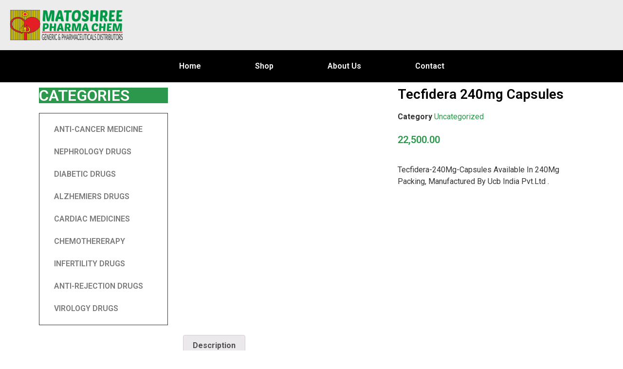

--- FILE ---
content_type: text/html; charset=UTF-8
request_url: https://matoshreepharmachem.com/product/tecfidera-240mg-capsules/
body_size: 52552
content:
<!doctype html>
<html lang="en-US">
<head>
<meta name="viewport" content="width=device-width, initial-scale=1.0">
<meta charset="UTF-8">
<meta name='robots' content='max-image-preview:large' />
<meta property="og:locale" content="en_US" />
<meta property="og:type" content="article" />
<meta property="og:title" content="Tecfidera 240mg Capsules - Matoshree Pharma Chem" />
<meta property="og:description" content="Tecfidera-240Mg-Capsules  Available In 240Mg  Packing, Manufactured By Ucb India Pvt.Ltd ." />
<meta property="og:url" content="https://matoshreepharmachem.com/product/tecfidera-240mg-capsules/" />
<meta property="og:site_name" content="Matoshree Pharma Chem" />
<meta property="og:image" content="https://matoshreepharmachem.com/wp-content/uploads/2020/11/no-1.png" />
<meta property="og:image:secure_url" content="https://matoshreepharmachem.com/wp-content/uploads/2020/11/no-1.png" />
<meta property="og:image:width" content="600" />
<meta property="og:image:height" content="600" />
<meta name="twitter:card" content="summary_large_image" />
<meta name="twitter:description" content="Tecfidera-240Mg-Capsules Available In 240Mg Packing, Manufactured By Ucb India Pvt.Ltd ." />
<meta name="twitter:title" content="Tecfidera 240mg Capsules - Matoshree Pharma Chem" />
<meta name="twitter:image" content="https://matoshreepharmachem.com/wp-content/uploads/2020/11/no-1.png" />
<meta name="generator" content="WordPress 6.1.9" />
<meta name="generator" content="WooCommerce 7.9.0" />
<meta name="generator" content="Elementor 3.23.4; features: additional_custom_breakpoints, e_lazyload; settings: css_print_method-external, google_font-enabled, font_display-auto">
<meta name="msapplication-TileImage" content="https://matoshreepharmachem.com/wp-content/uploads/2020/11/cropped-mpc192-270x270.png" />


<script id="bv-lazyload-iframe" data-cfasync="false" bv-exclude="true">var __defProp=Object.defineProperty;var __name=(target,value)=>__defProp(target,"name",{value,configurable:!0});var bv_load_iframe_on_user_action=!0,bv_iframe_lazyload_events=["mousemove","click","keydown","wheel","touchmove","touchend"],bv_load_event_executed=!1,bv_user_action_performed=!1;window.addEventListener("load",()=>{bv_load_event_executed=!0,handle_lazyload_iframes()});for(const event of bv_iframe_lazyload_events)window.addEventListener(event,handle_lazyload_events,{once:!0});function handle_lazyload_events(){for(const event of bv_iframe_lazyload_events)window.removeEventListener(event,handle_lazyload_events);bv_user_action_performed=!0,handle_lazyload_iframes()}__name(handle_lazyload_events,"handle_lazyload_events");function set_iframe_element_src(iframe_element){let src_value=iframe_element.getAttribute("bv-data-src");src_value?(src_value.includes("autoplay=1")&&(src_value+="&mute=1"),iframe_element.setAttribute("src",src_value)):console.log("IFRAME_SRC_NOT_FOUND : "+entry)}__name(set_iframe_element_src,"set_iframe_element_src");function handle_lazyload_iframes(){if(!bv_load_iframe_on_user_action&&bv_load_event_executed||bv_load_iframe_on_user_action&&bv_user_action_performed&&bv_load_event_executed)if("IntersectionObserver"in window){let handleIframes2=function(entries){entries.map(entry2=>{entry2.isIntersecting&&(set_iframe_element_src(entry2.target),iframe_observer.unobserve(entry2.target))})};var handleIframes=handleIframes2;__name(handleIframes2,"handleIframes");const iframe_observer=new IntersectionObserver(handleIframes2);document.querySelectorAll(".bv-lazyload-iframe").forEach(iframe_element=>{iframe_observer.observe(iframe_element)})}else document.querySelectorAll(".bv-lazyload-iframe").forEach(iframe_element=>{set_iframe_element_src(iframe_element)})}__name(handle_lazyload_iframes,"handle_lazyload_iframes");
</script>

<script id="bv-lazyload-images" data-cfasync="false" bv-exclude="true">var __defProp=Object.defineProperty;var __name=(target,value)=>__defProp(target,"name",{value,configurable:!0});var bv_lazyload_event_listener="load",bv_lazyload_events=["mousemove","click","keydown","wheel","touchmove","touchend"],bv_use_srcset_attr=!1,bv_style_observer,img_observer,picture_lazy_observer;bv_lazyload_event_listener=="load"?window.addEventListener("load",event=>{handle_lazyload_images()}):bv_lazyload_event_listener=="readystatechange"&&document.addEventListener("readystatechange",event=>{document.readyState==="interactive"&&handle_lazyload_images()});function add_lazyload_image_event_listeners(handle_lazyload_images2){bv_lazyload_events.forEach(function(event){document.addEventListener(event,handle_lazyload_images2,!0)})}__name(add_lazyload_image_event_listeners,"add_lazyload_image_event_listeners");function remove_lazyload_image_event_listeners(){bv_lazyload_events.forEach(function(event){document.removeEventListener(event,handle_lazyload_images,!0)})}__name(remove_lazyload_image_event_listeners,"remove_lazyload_image_event_listeners");function bv_replace_lazyloaded_image_url(element2){let src_value=element2.getAttribute("bv-data-src"),srcset_value=element2.getAttribute("bv-data-srcset"),currentSrc=element2.getAttribute("src");currentSrc&&currentSrc.startsWith("data:image/svg+xml")&&(bv_use_srcset_attr&&srcset_value&&element2.setAttribute("srcset",srcset_value),src_value&&element2.setAttribute("src",src_value))}__name(bv_replace_lazyloaded_image_url,"bv_replace_lazyloaded_image_url");function bv_replace_inline_style_image_url(element2){let bv_style_attr=element2.getAttribute("bv-data-style");if(console.log(bv_style_attr),bv_style_attr){let currentStyles=element2.getAttribute("style")||"",newStyle=currentStyles+(currentStyles?";":"")+bv_style_attr;element2.setAttribute("style",newStyle)}else console.log("BV_STYLE_ATTRIBUTE_NOT_FOUND : "+entry)}__name(bv_replace_inline_style_image_url,"bv_replace_inline_style_image_url");function handleLazyloadImages(entries){entries.map(entry2=>{entry2.isIntersecting&&(bv_replace_lazyloaded_image_url(entry2.target),img_observer.unobserve(entry2.target))})}__name(handleLazyloadImages,"handleLazyloadImages");function handleOnscreenInlineStyleImages(entries){entries.map(entry2=>{entry2.isIntersecting&&(bv_replace_inline_style_image_url(entry2.target),bv_style_observer.unobserve(entry2.target))})}__name(handleOnscreenInlineStyleImages,"handleOnscreenInlineStyleImages");function handlePictureTags(entries){entries.map(entry2=>{entry2.isIntersecting&&(bv_replace_picture_tag_url(entry2.target),picture_lazy_observer.unobserve(entry2.target))})}__name(handlePictureTags,"handlePictureTags");function bv_replace_picture_tag_url(element2){const child_elements=element2.children;for(let i=0;i<child_elements.length;i++){let child_elem=child_elements[i],_srcset=child_elem.getAttribute("bv-data-srcset"),_src=child_elem.getAttribute("bv-data-src");_srcset&&child_elem.setAttribute("srcset",_srcset),_src&&child_elem.setAttribute("src",_src),bv_replace_picture_tag_url(child_elem)}}__name(bv_replace_picture_tag_url,"bv_replace_picture_tag_url"),"IntersectionObserver"in window&&(bv_style_observer=new IntersectionObserver(handleOnscreenInlineStyleImages),img_observer=new IntersectionObserver(handleLazyloadImages),picture_lazy_observer=new IntersectionObserver(handlePictureTags));function handle_lazyload_images(){"IntersectionObserver"in window?(document.querySelectorAll(".bv-lazyload-bg-style").forEach(target_element=>{bv_style_observer.observe(target_element)}),document.querySelectorAll(".bv-lazyload-tag-img").forEach(img_element=>{img_observer.observe(img_element)}),document.querySelectorAll(".bv-lazyload-picture").forEach(picture_element=>{picture_lazy_observer.observe(picture_element)})):(document.querySelectorAll(".bv-lazyload-bg-style").forEach(target_element=>{bv_replace_inline_style_image_url(target_element)}),document.querySelectorAll(".bv-lazyload-tag-img").forEach(target_element=>{bv_replace_lazyloaded_image_url(target_element)}),document.querySelectorAll(".bv-lazyload-picture").forEach(picture_element=>{bv_replace_picture_tag_url(element)}))}__name(handle_lazyload_images,"handle_lazyload_images");
</script>

<script id="bv-dl-scripts-list" data-cfasync="false" bv-exclude="true">
var scriptAttrs = [{"attrs":{"defer":true,"data-cfasync":false,"bv_inline_delayed":true,"type":"text\/javascript","async":false},"bv_unique_id":"LXDW3xBxVNAUvn0inggT","reference":0},{"attrs":{"src":"https:\/\/matoshreepharmachem.com\/wp-content\/uploads\/al_opt_content\/SCRIPT\/matoshreepharmachem.com\/.\/wp-includes\/js\/jquery\/688870b9c6af5a13debac4be\/688870b9c6af5a13debac4be-de34eae83df7cc0782ae6fda8d3e6e0a_jquery.min.js?ver=3.6.1","id":"jquery-core-js","defer":true,"data-cfasync":false,"async":false,"bv_inline_delayed":false},"bv_unique_id":"BehVDz3OsEW21Cd4UMqs","reference":1},{"attrs":{"src":"https:\/\/matoshreepharmachem.com\/wp-content\/uploads\/al_opt_content\/SCRIPT\/matoshreepharmachem.com\/.\/wp-includes\/js\/jquery\/688870b9c6af5a13debac4be\/688870b9c6af5a13debac4be-79b4956b7ec478ec10244b5e2d33ac7d_jquery-migrate.min.js?ver=3.3.2","id":"jquery-migrate-js","defer":true,"data-cfasync":false,"async":false,"bv_inline_delayed":false},"bv_unique_id":"xwA8iLae1ctSGAvjTMFD","reference":2},{"attrs":{"src":"https:\/\/matoshreepharmachem.com\/wp-content\/uploads\/al_opt_content\/SCRIPT\/matoshreepharmachem.com\/.\/wp-content\/plugins\/cancel-order-request-woocommerce\/public\/js\/688870b9c6af5a13debac4be\/688870b9c6af5a13debac4be-b37d7edf99565d3858eaa1ad80df3cff_jquery.magnific-popup.min.js?ver=1.3.4.9","id":"cancel-order-request-woocommerce_magnific-js","defer":true,"data-cfasync":false,"async":false,"bv_inline_delayed":false},"bv_unique_id":"klqcSmiFINg3vYAEoyJ9","reference":3},{"attrs":{"src":"https:\/\/matoshreepharmachem.com\/wp-content\/uploads\/al_opt_content\/SCRIPT\/matoshreepharmachem.com\/.\/wp-content\/plugins\/cancel-order-request-woocommerce\/public\/js\/688870b9c6af5a13debac4be\/688870b9c6af5a13debac4be-81069ac28a4dae7a4c19b83c092ab873_jquery.toast.min.js?ver=1.3.4.9","id":"cancel-order-request-woocommerce-toast-js","defer":true,"data-cfasync":false,"async":false,"bv_inline_delayed":false},"bv_unique_id":"aWwwvCu5pnFauoV9K2tF","reference":4},{"attrs":{"id":"cancel-order-request-woocommerce-js-extra","defer":true,"data-cfasync":false,"bv_inline_delayed":true,"type":"text\/javascript","async":false},"bv_unique_id":"xAouKwfw9KdNCBH19Sbk","reference":5},{"attrs":{"src":"https:\/\/matoshreepharmachem.com\/wp-content\/uploads\/al_opt_content\/SCRIPT\/matoshreepharmachem.com\/.\/wp-content\/plugins\/cancel-order-request-woocommerce\/public\/js\/688870b9c6af5a13debac4be\/688870b9c6af5a13debac4be-409df0e0df8174d403578c5cdb8b17d9_cancel-order-request-woocommerce-public.js?ver=1.3.4.9","id":"cancel-order-request-woocommerce-js","defer":true,"data-cfasync":false,"async":false,"bv_inline_delayed":false},"bv_unique_id":"n5Moucd62dgi4CRomsF7","reference":6},{"attrs":{"src":"https:\/\/matoshreepharmachem.com\/wp-content\/uploads\/al_opt_content\/SCRIPT\/matoshreepharmachem.com\/.\/wp-content\/plugins\/elementor\/assets\/lib\/font-awesome\/js\/688870b9c6af5a13debac4be\/688870b9c6af5a13debac4be-ef17c8ffc514d7418b4bec001b8473fb_v4-shims.min.js?ver=3.23.4","id":"font-awesome-4-shim-js","defer":true,"data-cfasync":false,"async":false,"bv_inline_delayed":false},"bv_unique_id":"wfpPNw2v8zC7qP6V24nS","reference":7},{"attrs":{"src":"https:\/\/matoshreepharmachem.com\/wp-content\/uploads\/al_opt_content\/SCRIPT\/matoshreepharmachem.com\/.\/wp-content\/plugins\/woocommerce-international-sms\/includes\/js\/688870b9c6af5a13debac4be\/688870b9c6af5a13debac4be-5edaf7364b23be2c84c4e9e692cf6bdb_frontend.js?ver=1.5","id":"WooCommerce International SMSfrontend_script-js","defer":true,"data-cfasync":false,"async":false,"bv_inline_delayed":false},"bv_unique_id":"uSq8LtgVGA0qyIf8jFMk","reference":8},{"attrs":{"id":"zxcvbn-async-js-extra","defer":true,"data-cfasync":false,"bv_inline_delayed":true,"type":"text\/javascript","async":false},"bv_unique_id":"tsfuoUYIFym3noO3Twy5","reference":9},{"attrs":{"src":"https:\/\/matoshreepharmachem.com\/wp-content\/uploads\/al_opt_content\/SCRIPT\/matoshreepharmachem.com\/.\/wp-includes\/js\/688870b9c6af5a13debac4be\/688870b9c6af5a13debac4be-c6f045d5e79f0a4f5ce90419ca598162_zxcvbn-async.min.js?ver=1.0","id":"zxcvbn-async-js","defer":true,"data-cfasync":false,"async":false,"bv_inline_delayed":false},"bv_unique_id":"TfRgvciX3CIBYPlzAZBx","reference":10},{"attrs":{"type":"text\/javascript","defer":true,"data-cfasync":false,"bv_inline_delayed":true,"async":false},"bv_unique_id":"0jffSPO9dlRAcaYuz6mi","reference":11},{"attrs":{"type":"text\/javascript","defer":true,"data-cfasync":false,"bv_inline_delayed":true,"async":false},"bv_unique_id":"gSDn24Vu043hbNhlW6Iq","reference":12},{"attrs":{"src":"https:\/\/matoshreepharmachem.com\/wp-content\/uploads\/al_opt_content\/SCRIPT\/matoshreepharmachem.com\/.\/wp-content\/plugins\/easy-login-woocommerce\/xoo-form-fields-fw\/lib\/select2\/688870b9c6af5a13debac4be\/688870b9c6af5a13debac4be-1e3d14fddf0553e0b51f69cdccd4fd7f_select2.js?ver=2.0.6","id":"select2-js","defer":true,"data-cfasync":false,"async":false,"bv_inline_delayed":false},"bv_unique_id":"6LDnQ9KSFGqkUb2mYjeS","reference":13},{"attrs":{"id":"xoo-aff-js-js-extra","defer":true,"data-cfasync":false,"bv_inline_delayed":true,"type":"text\/javascript","async":false},"bv_unique_id":"TWWZXXEHXFrAG2NpfqxA","reference":14},{"attrs":{"src":"https:\/\/matoshreepharmachem.com\/wp-content\/uploads\/al_opt_content\/SCRIPT\/matoshreepharmachem.com\/.\/wp-content\/plugins\/easy-login-woocommerce\/xoo-form-fields-fw\/assets\/js\/688870b9c6af5a13debac4be\/688870b9c6af5a13debac4be-b292258c595034404e4cc4c2fb18bde4_xoo-aff-js.js?ver=2.0.6","id":"xoo-aff-js-js","defer":true,"data-cfasync":false,"async":false,"bv_inline_delayed":false},"bv_unique_id":"2l8FhsP0Upz8UVATOYBw","reference":15},{"attrs":{"id":"xoo-el-js-js-extra","defer":true,"data-cfasync":false,"bv_inline_delayed":true,"type":"text\/javascript","async":false},"bv_unique_id":"xxqIy4tuEllFjRPnpHbQ","reference":16},{"attrs":{"src":"https:\/\/matoshreepharmachem.com\/wp-content\/uploads\/al_opt_content\/SCRIPT\/matoshreepharmachem.com\/.\/wp-content\/plugins\/easy-login-woocommerce\/assets\/js\/688870b9c6af5a13debac4be\/688870b9c6af5a13debac4be-fc1a8b8e15c6f06776c99d6307a7f3b1_xoo-el-js.js?ver=2.9.4","id":"xoo-el-js-js","defer":true,"data-cfasync":false,"async":false,"bv_inline_delayed":false},"bv_unique_id":"l3cTGBVytm8sgFtPyFzY","reference":17},{"attrs":{"src":"https:\/\/matoshreepharmachem.com\/wp-content\/uploads\/al_opt_content\/SCRIPT\/matoshreepharmachem.com\/.\/wp-content\/plugins\/woocommerce\/assets\/js\/jquery-blockui\/688870b9c6af5a13debac4be\/688870b9c6af5a13debac4be-020f1b22661c4679a76f0d96a6569f44_jquery.blockUI.min.js?ver=2.7.0-wc.7.9.0","id":"jquery-blockui-js","defer":true,"data-cfasync":false,"async":false,"bv_inline_delayed":false},"bv_unique_id":"kWf5MmIElQ3iGGI9qkMD","reference":18},{"attrs":{"defer":true,"data-cfasync":false,"async":false,"id":"wc-add-to-cart-js-extra","bv_inline_delayed":true},"bv_unique_id":"iWxkZtSsV8IWUmXyeTM4","reference":19},{"attrs":{"src":"https:\/\/matoshreepharmachem.com\/wp-content\/uploads\/al_opt_content\/SCRIPT\/matoshreepharmachem.com\/.\/wp-content\/plugins\/woocommerce\/assets\/js\/frontend\/688870b9c6af5a13debac4be\/688870b9c6af5a13debac4be-f449e3e4a7c058f7c48f57e05c788fb0_add-to-cart.min.js?ver=7.9.0","id":"wc-add-to-cart-js","defer":true,"data-cfasync":false,"async":false,"bv_inline_delayed":false},"bv_unique_id":"0aISi7wRUfLmu3aXKz0g","reference":20},{"attrs":{"defer":true,"data-cfasync":false,"async":false,"src":"https:\/\/matoshreepharmachem.com\/wp-content\/plugins\/woocommerce\/assets\/js\/zoom\/jquery.zoom.min.js?ver=1.7.21-wc.7.9.0","id":"zoom-js","bv_inline_delayed":false},"bv_unique_id":"GYDQTQooye4u67X5QsjX","reference":21},{"attrs":{"defer":true,"data-cfasync":false,"async":false,"src":"https:\/\/matoshreepharmachem.com\/wp-content\/plugins\/woocommerce\/assets\/js\/flexslider\/jquery.flexslider.min.js?ver=2.7.2-wc.7.9.0","id":"flexslider-js","bv_inline_delayed":false},"bv_unique_id":"fhpWaEsUI4QPLbo7IsKn","reference":22},{"attrs":{"defer":true,"data-cfasync":false,"async":false,"src":"https:\/\/matoshreepharmachem.com\/wp-content\/plugins\/woocommerce\/assets\/js\/photoswipe\/photoswipe.min.js?ver=4.1.1-wc.7.9.0","id":"photoswipe-js","bv_inline_delayed":false},"bv_unique_id":"fb1dHwEZpTM5yKPuNQPn","reference":23},{"attrs":{"defer":true,"data-cfasync":false,"async":false,"src":"https:\/\/matoshreepharmachem.com\/wp-content\/plugins\/woocommerce\/assets\/js\/photoswipe\/photoswipe-ui-default.min.js?ver=4.1.1-wc.7.9.0","id":"photoswipe-ui-default-js","bv_inline_delayed":false},"bv_unique_id":"YIZLXeFYl1nLLLobvpRC","reference":24},{"attrs":{"defer":true,"data-cfasync":false,"async":false,"id":"wc-single-product-js-extra","bv_inline_delayed":true},"bv_unique_id":"MW9ffVG0j3J4Yvs8YqG4","reference":25},{"attrs":{"defer":true,"data-cfasync":false,"async":false,"src":"https:\/\/matoshreepharmachem.com\/wp-content\/plugins\/woocommerce\/assets\/js\/frontend\/single-product.min.js?ver=7.9.0","id":"wc-single-product-js","bv_inline_delayed":false},"bv_unique_id":"xhoIVW59reUU0bblk3Ei","reference":26},{"attrs":{"src":"https:\/\/matoshreepharmachem.com\/wp-content\/uploads\/al_opt_content\/SCRIPT\/matoshreepharmachem.com\/.\/wp-content\/plugins\/woocommerce\/assets\/js\/js-cookie\/688870b9c6af5a13debac4be\/688870b9c6af5a13debac4be-df7bd3c0eb48286df433bb6740805852_js.cookie.min.js?ver=2.1.4-wc.7.9.0","id":"js-cookie-js","defer":true,"data-cfasync":false,"async":false,"bv_inline_delayed":false},"bv_unique_id":"jsG2RNYBzR1yV0peccrm","reference":27},{"attrs":{"defer":true,"data-cfasync":false,"async":false,"id":"woocommerce-js-extra","bv_inline_delayed":true},"bv_unique_id":"EYDwxEXxMjeyGBcpQMZt","reference":28},{"attrs":{"src":"https:\/\/matoshreepharmachem.com\/wp-content\/uploads\/al_opt_content\/SCRIPT\/matoshreepharmachem.com\/.\/wp-content\/plugins\/woocommerce\/assets\/js\/frontend\/688870b9c6af5a13debac4be\/688870b9c6af5a13debac4be-b72c1cbb1530a011a27bd9800f26765a_woocommerce.min.js?ver=7.9.0","id":"woocommerce-js","defer":true,"data-cfasync":false,"async":false,"bv_inline_delayed":false},"bv_unique_id":"kjcBikEqTwXCBCfykZsX","reference":29},{"attrs":{"src":"https:\/\/unpkg.com\/libphonenumber-js@1.7.16\/bundle\/libphonenumber-max.js","id":"libphonenumber-mobile-js","defer":true,"data-cfasync":false,"async":false,"bv_inline_delayed":false},"bv_unique_id":"un52wDcBgx5ibIEkXdFw","reference":30},{"attrs":{"src":"https:\/\/matoshreepharmachem.com\/wp-content\/uploads\/al_opt_content\/SCRIPT\/matoshreepharmachem.com\/.\/wp-content\/plugins\/digits\/assets\/js\/688870b9c6af5a13debac4be\/688870b9c6af5a13debac4be-3d4bde04faaddaf303f1060e880869fa_scrollTo.js?ver=7.5.0.1","id":"scrollTo-js","defer":true,"data-cfasync":false,"async":false,"bv_inline_delayed":false},"bv_unique_id":"jz1MAp8xR77tOQBnJX1E","reference":31},{"attrs":{"src":"https:\/\/matoshreepharmachem.com\/wp-content\/uploads\/al_opt_content\/SCRIPT\/matoshreepharmachem.com\/.\/wp-includes\/js\/dist\/vendor\/688870b9c6af5a13debac4be\/688870b9c6af5a13debac4be-61449413a42d2daaa79dbe7298b40e21_regenerator-runtime.min.js?ver=0.13.9","id":"regenerator-runtime-js","defer":true,"data-cfasync":false,"async":false,"bv_inline_delayed":false},"bv_unique_id":"VYSjo4rEaYikLjojmlAW","reference":32},{"attrs":{"src":"https:\/\/matoshreepharmachem.com\/wp-content\/uploads\/al_opt_content\/SCRIPT\/matoshreepharmachem.com\/.\/wp-includes\/js\/dist\/vendor\/688870b9c6af5a13debac4be\/688870b9c6af5a13debac4be-e495a4709e3eae31c67f8263f25d2d39_wp-polyfill.min.js?ver=3.15.0","id":"wp-polyfill-js","defer":true,"data-cfasync":false,"async":false,"bv_inline_delayed":false},"bv_unique_id":"0acolLHRG1XvqOG9bL3Q","reference":33},{"attrs":{"src":"https:\/\/matoshreepharmachem.com\/wp-content\/uploads\/al_opt_content\/SCRIPT\/matoshreepharmachem.com\/.\/wp-includes\/js\/dist\/688870b9c6af5a13debac4be\/688870b9c6af5a13debac4be-b33ab4d5dcf02436276a717e9d1b7c18_hooks.min.js?ver=4169d3cf8e8d95a3d6d5","id":"wp-hooks-js","defer":true,"data-cfasync":false,"async":false,"bv_inline_delayed":false},"bv_unique_id":"uEhPo96aopR9yNxaWfzn","reference":34},{"attrs":{"src":"https:\/\/matoshreepharmachem.com\/wp-content\/uploads\/al_opt_content\/SCRIPT\/matoshreepharmachem.com\/.\/wp-includes\/js\/dist\/688870b9c6af5a13debac4be\/688870b9c6af5a13debac4be-8cd696505481e74ffee89b4995f37379_i18n.min.js?ver=9e794f35a71bb98672ae","id":"wp-i18n-js","defer":true,"data-cfasync":false,"async":false,"bv_inline_delayed":false},"bv_unique_id":"DO3PxhuTaEubhaoHZlne","reference":35},{"attrs":{"id":"wp-i18n-js-after","defer":true,"data-cfasync":false,"bv_inline_delayed":true,"type":"text\/javascript","async":false},"bv_unique_id":"iONLlwfehi5SNzE6C9MY","reference":36},{"attrs":{"id":"password-strength-meter-js-extra","defer":true,"data-cfasync":false,"bv_inline_delayed":true,"type":"text\/javascript","async":false},"bv_unique_id":"Emx6JA5iU2es70M1GF4a","reference":37},{"attrs":{"src":"https:\/\/matoshreepharmachem.com\/wp-content\/uploads\/al_opt_content\/SCRIPT\/matoshreepharmachem.com\/.\/wp-admin\/js\/688870b9c6af5a13debac4be\/688870b9c6af5a13debac4be-b2e45ac2d733c572ee0b3b5dd53c7cc0_password-strength-meter.min.js?ver=6.1.7","id":"password-strength-meter-js","defer":true,"data-cfasync":false,"async":false,"bv_inline_delayed":false},"bv_unique_id":"Bz0PZuxNX2ONis1ZFy0H","reference":38},{"attrs":{"id":"digits-main-script-js-extra","defer":true,"data-cfasync":false,"bv_inline_delayed":true,"type":"text\/javascript","async":false},"bv_unique_id":"7uPhEJHwK9MmY0dJY3gq","reference":39},{"attrs":{"src":"https:\/\/matoshreepharmachem.com\/wp-content\/uploads\/al_opt_content\/SCRIPT\/matoshreepharmachem.com\/.\/wp-content\/plugins\/digits\/assets\/js\/688870b9c6af5a13debac4be\/688870b9c6af5a13debac4be-783f6dc498fae9f0c059369bd6a1e6d6_main.min.js?ver=7.5.0.1","id":"digits-main-script-js","defer":true,"data-cfasync":false,"async":false,"bv_inline_delayed":false},"bv_unique_id":"MxAx8hQ61FyHlGCtXWM1","reference":40},{"attrs":{"id":"digits-login-script-js-extra","defer":true,"data-cfasync":false,"bv_inline_delayed":true,"type":"text\/javascript","async":false},"bv_unique_id":"bms02gooTfBjlDeZXpMe","reference":41},{"attrs":{"src":"https:\/\/matoshreepharmachem.com\/wp-content\/uploads\/al_opt_content\/SCRIPT\/matoshreepharmachem.com\/.\/wp-content\/plugins\/digits\/assets\/js\/688870b9c6af5a13debac4be\/688870b9c6af5a13debac4be-3b012327f58e997cc1cfec7024e962c6_login.min.js?ver=7.5.0.1","id":"digits-login-script-js","defer":true,"data-cfasync":false,"async":false,"bv_inline_delayed":false},"bv_unique_id":"R2z1RjmTvvSJfPSXGTAC","reference":42},{"attrs":{"id":"berocket_lmp_js-js-extra","defer":true,"data-cfasync":false,"bv_inline_delayed":true,"type":"text\/javascript","async":false},"bv_unique_id":"fhO1cRUFDFMgM6jSJ2g3","reference":43},{"attrs":{"src":"https:\/\/matoshreepharmachem.com\/wp-content\/uploads\/al_opt_content\/SCRIPT\/matoshreepharmachem.com\/.\/wp-content\/plugins\/load-more-products-for-woocommerce\/js\/688870b9c6af5a13debac4be\/688870b9c6af5a13debac4be-50ec3e905fb16b514456e0fbbe3cc5f7_load_products.js?ver=1.2.3.3","id":"berocket_lmp_js-js","defer":true,"data-cfasync":false,"async":false,"bv_inline_delayed":false},"bv_unique_id":"WLYxqfvGAItYiRJmkSVX","reference":44},{"attrs":{"src":"https:\/\/matoshreepharmachem.com\/wp-content\/uploads\/al_opt_content\/SCRIPT\/matoshreepharmachem.com\/.\/wp-content\/plugins\/elementor-pro\/assets\/lib\/smartmenus\/688870b9c6af5a13debac4be\/688870b9c6af5a13debac4be-046405de007ff73e52d17dab2af75258_jquery.smartmenus.min.js?ver=1.0.1","id":"smartmenus-js","defer":true,"data-cfasync":false,"async":false,"bv_inline_delayed":false},"bv_unique_id":"JxJT47FPRGGbz6N8HtK4","reference":45},{"attrs":{"src":"https:\/\/matoshreepharmachem.com\/wp-content\/uploads\/al_opt_content\/SCRIPT\/matoshreepharmachem.com\/.\/wp-content\/plugins\/elementor-pro\/assets\/js\/688870b9c6af5a13debac4be\/688870b9c6af5a13debac4be-440a51b98438113293a424a2471bd48a_webpack-pro.runtime.min.js?ver=3.11.1","id":"elementor-pro-webpack-runtime-js","defer":true,"data-cfasync":false,"async":false,"bv_inline_delayed":false},"bv_unique_id":"TpaF8Uh4Wl6qjN1KbQzS","reference":46},{"attrs":{"src":"https:\/\/matoshreepharmachem.com\/wp-content\/uploads\/al_opt_content\/SCRIPT\/matoshreepharmachem.com\/.\/wp-content\/plugins\/elementor\/assets\/js\/688870b9c6af5a13debac4be\/688870b9c6af5a13debac4be-65aed095bbea6c79aefa67ab240f55e6_webpack.runtime.min.js?ver=3.23.4","id":"elementor-webpack-runtime-js","defer":true,"data-cfasync":false,"async":false,"bv_inline_delayed":false},"bv_unique_id":"LSIrznzRaYKbDaIwDRkB","reference":47},{"attrs":{"src":"https:\/\/matoshreepharmachem.com\/wp-content\/uploads\/al_opt_content\/SCRIPT\/matoshreepharmachem.com\/.\/wp-content\/plugins\/elementor\/assets\/js\/688870b9c6af5a13debac4be\/688870b9c6af5a13debac4be-4f8bba8f628df726ea180cae2123cbce_frontend-modules.min.js?ver=3.23.4","id":"elementor-frontend-modules-js","defer":true,"data-cfasync":false,"async":false,"bv_inline_delayed":false},"bv_unique_id":"ccdjJ9A9CVxzaBQ6GAQG","reference":48},{"attrs":{"id":"elementor-pro-frontend-js-before","defer":true,"data-cfasync":false,"bv_inline_delayed":true,"type":"text\/javascript","async":false},"bv_unique_id":"JpeE8jLJxrmwSRz3D9vw","reference":49},{"attrs":{"src":"https:\/\/matoshreepharmachem.com\/wp-content\/uploads\/al_opt_content\/SCRIPT\/matoshreepharmachem.com\/.\/wp-content\/plugins\/elementor-pro\/assets\/js\/688870b9c6af5a13debac4be\/688870b9c6af5a13debac4be-af617d20d35c0b45a67408fe958d0ad0_frontend.min.js?ver=3.11.1","id":"elementor-pro-frontend-js","defer":true,"data-cfasync":false,"async":false,"bv_inline_delayed":false},"bv_unique_id":"HAJA50WvZ7oi3FB9RMZP","reference":50},{"attrs":{"src":"https:\/\/matoshreepharmachem.com\/wp-content\/uploads\/al_opt_content\/SCRIPT\/matoshreepharmachem.com\/.\/wp-content\/plugins\/elementor\/assets\/lib\/waypoints\/688870b9c6af5a13debac4be\/688870b9c6af5a13debac4be-3819c3569da71daec283a75483735f7e_waypoints.min.js?ver=4.0.2","id":"elementor-waypoints-js","defer":true,"data-cfasync":false,"async":false,"bv_inline_delayed":false},"bv_unique_id":"buvtkoJ23Gie5aAKU3mg","reference":51},{"attrs":{"src":"https:\/\/matoshreepharmachem.com\/wp-content\/uploads\/al_opt_content\/SCRIPT\/matoshreepharmachem.com\/.\/wp-includes\/js\/jquery\/ui\/688870b9c6af5a13debac4be\/688870b9c6af5a13debac4be-034bd11ecaf6fb9240d905245e42e202_core.min.js?ver=1.13.2","id":"jquery-ui-core-js","defer":true,"data-cfasync":false,"async":false,"bv_inline_delayed":false},"bv_unique_id":"cpQioYJdOvIhuLm0rjBn","reference":52},{"attrs":{"id":"elementor-frontend-js-before","defer":true,"data-cfasync":false,"bv_inline_delayed":true,"type":"text\/javascript","async":false},"bv_unique_id":"SR9y1lIkkKkWLLHAliAu","reference":53},{"attrs":{"src":"https:\/\/matoshreepharmachem.com\/wp-content\/uploads\/al_opt_content\/SCRIPT\/matoshreepharmachem.com\/.\/wp-content\/plugins\/elementor\/assets\/js\/688870b9c6af5a13debac4be\/688870b9c6af5a13debac4be-6e666e84ad32383368858b52a855e6ce_frontend.min.js?ver=3.23.4","id":"elementor-frontend-js","defer":true,"data-cfasync":false,"async":false,"bv_inline_delayed":false},"bv_unique_id":"Cu3TNIoipW1wJCyaskNB","reference":54},{"attrs":{"src":"https:\/\/matoshreepharmachem.com\/wp-content\/uploads\/al_opt_content\/SCRIPT\/matoshreepharmachem.com\/.\/wp-content\/plugins\/elementor-pro\/assets\/js\/688870b9c6af5a13debac4be\/688870b9c6af5a13debac4be-acb7a69c1e8a31277d47706fee0332bd_preloaded-elements-handlers.min.js?ver=3.11.1","id":"pro-preloaded-elements-handlers-js","defer":true,"data-cfasync":false,"async":false,"bv_inline_delayed":false},"bv_unique_id":"KTNhaRidb4pAh2uIPAyb","reference":55},{"attrs":{"src":"data:text\/javascript;base64, [base64]","id":"bv-trigger-listener","type":"text\/javascript","defer":true,"async":false},"bv_unique_id":"d6fe9c24159ed4a27d224d91c70f8fdc","reference":100000000}];
</script>
<script id="bv-web-worker" type="javascript/worker" data-cfasync="false" bv-exclude="true">var __defProp=Object.defineProperty;var __name=(target,value)=>__defProp(target,"name",{value,configurable:!0});self.onmessage=function(e){var counter=e.data.fetch_urls.length;e.data.fetch_urls.forEach(function(fetch_url){loadUrl(fetch_url,function(){console.log("DONE: "+fetch_url),counter=counter-1,counter===0&&self.postMessage({status:"SUCCESS"})})})};async function loadUrl(fetch_url,callback){try{var request=new Request(fetch_url,{mode:"no-cors",redirect:"follow"});await fetch(request),callback()}catch(fetchError){console.log("Fetch Error loading URL:",fetchError);try{var xhr=new XMLHttpRequest;xhr.onerror=callback,xhr.onload=callback,xhr.responseType="blob",xhr.open("GET",fetch_url,!0),xhr.send()}catch(xhrError){console.log("XHR Error loading URL:",xhrError),callback()}}}__name(loadUrl,"loadUrl");
</script>
<script id="bv-web-worker-handler" data-cfasync="false" bv-exclude="true">var __defProp=Object.defineProperty;var __name=(target,value)=>__defProp(target,"name",{value,configurable:!0});if(typeof scriptAttrs<"u"&&Array.isArray(scriptAttrs)&&scriptAttrs.length>0){const lastElement=scriptAttrs[scriptAttrs.length-1];if(lastElement.attrs&&lastElement.attrs.id==="bv-trigger-listener"){var bv_custom_ready_state_value="loading";Object.defineProperty(document,"readyState",{get:__name(function(){return bv_custom_ready_state_value},"get"),set:__name(function(){},"set")})}}if(typeof scriptAttrs>"u"||!Array.isArray(scriptAttrs))var scriptAttrs=[];if(typeof linkStyleAttrs>"u"||!Array.isArray(linkStyleAttrs))var linkStyleAttrs=[];var js_dom_loaded=!1;document.addEventListener("DOMContentLoaded",()=>{js_dom_loaded=!0});const EVENTS=["mousemove","click","keydown","wheel","touchmove","touchend"];var scriptUrls=[],styleUrls=[],bvEventCalled=!1,workerFinished=!1,functionExec=!1;scriptAttrs.forEach((scriptAttr,index)=>{scriptAttr.attrs.src&&!scriptAttr.attrs.src.includes("data:text/javascript")&&(scriptUrls[index]=scriptAttr.attrs.src)}),linkStyleAttrs.forEach((linkAttr,index)=>{styleUrls[index]=linkAttr.attrs.href});var fetchUrls=styleUrls.concat(scriptUrls);function addEventListeners(bvEventHandler2){EVENTS.forEach(function(event){document.addEventListener(event,bvEventFired,!0),document.addEventListener(event,bvEventHandler2,!0)})}__name(addEventListeners,"addEventListeners");function removeEventListeners(){EVENTS.forEach(function(event){document.removeEventListener(event,bvEventHandler,!0)})}__name(removeEventListeners,"removeEventListeners");function bvEventFired(){bvEventCalled||(bvEventCalled=!0,workerFinished=!0)}__name(bvEventFired,"bvEventFired");function bvGetElement(attributes,element){Object.keys(attributes).forEach(function(attr){attr==="async"?element.async=attributes[attr]:attr==="innerHTML"?element.innerHTML=atob(attributes[attr]):element.setAttribute(attr,attributes[attr])})}__name(bvGetElement,"bvGetElement");function bvAddElement(attr,element){var attributes=attr.attrs;if(attributes.bv_inline_delayed){let bvScriptId=attr.bv_unique_id,bvScriptElement=document.querySelector("[bv_unique_id='"+bvScriptId+"']");bvScriptElement?(!attributes.innerHTML&&!attributes.src&&bvScriptElement.textContent.trim()!==""&&(attributes.src="data:text/javascript;base64, "+btoa(unescape(encodeURIComponent(bvScriptElement.textContent)))),bvGetElement(attributes,element),bvScriptElement.after(element)):console.log(`Script not found for ${bvScriptId}`)}else{bvGetElement(attributes,element);var templateId=attr.bv_unique_id,targetElement=document.querySelector("[id='"+templateId+"']");targetElement&&targetElement.after(element)}}__name(bvAddElement,"bvAddElement");function bvEventHandler(){if(console.log("EVENT FIRED"),js_dom_loaded&&bvEventCalled&&workerFinished&&!functionExec){functionExec=!0;const bv_style_elements=document.querySelectorAll('style[type="bv_inline_delayed_css"], template[id]');bv_custom_ready_state_value==="loading"&&(bv_custom_ready_state_value="interactive"),bv_style_elements.forEach(element=>{if(element.tagName.toLowerCase()==="style"){var new_style=document.createElement("style");new_style.type="text/css",new_style.textContent=element.textContent,element.after(new_style),new_style.parentNode?element.remove():console.log("PARENT NODE NOT FOUND")}else if(element.tagName.toLowerCase()==="template"){var templateId=element.id,linkStyleAttr=linkStyleAttrs.find(attr=>attr.bv_unique_id===templateId);if(linkStyleAttr){var link=document.createElement("link");bvAddElement(linkStyleAttr,link),element.parentNode&&element.parentNode.replaceChild(link,element),console.log("EXTERNAL STYLE ADDED")}else console.log(`No linkStyleAttr found for template ID ${templateId}`)}}),linkStyleAttrs.forEach((linkStyleAttr,index)=>{console.log("STYLE ADDED");var element=document.createElement("link");bvAddElement(linkStyleAttr,element)}),scriptAttrs.forEach((scriptAttr,index)=>{console.log("JS ADDED");var element=document.createElement("script");bvAddElement(scriptAttr,element)}),removeEventListeners()}}__name(bvEventHandler,"bvEventHandler"),addEventListeners(bvEventHandler);var requestObject=window.URL||window.webkitURL,bvWorker=new Worker(requestObject.createObjectURL(new Blob([document.getElementById("bv-web-worker").textContent],{type:"text/javascript"})));bvWorker.onmessage=function(e){e.data.status==="SUCCESS"&&(console.log("WORKER_FINISHED"),workerFinished=!0,bvEventHandler())};var bv_load_event_fired=!1;addEventListener("load",()=>{bvEventHandler(),bv_call_fetch_urls(),bv_load_event_fired=!0});function bv_call_fetch_urls(){!bv_load_event_fired&&!workerFinished&&(bvWorker.postMessage({fetch_urls:fetchUrls}),bv_initiate_worker_timer())}__name(bv_call_fetch_urls,"bv_call_fetch_urls"),setTimeout(function(){bv_call_fetch_urls()},5e3);function bv_initiate_worker_timer(){setTimeout(function(){workerFinished||(console.log("WORKER_TIMEDOUT"),workerFinished=!0,bvWorker.terminate()),bvEventHandler()},4e3)}__name(bv_initiate_worker_timer,"bv_initiate_worker_timer");
</script>

	
		
	<link rel="profile" href="https://gmpg.org/xfn/11">
	<title>Tecfidera 240mg Capsules - Matoshree Pharma Chem</title>



<link rel="canonical" href="https://matoshreepharmachem.com/product/tecfidera-240mg-capsules/" />














<script type='application/ld+json' class='yoast-schema-graph yoast-schema-graph--main'>{"@context":"https://schema.org","@graph":[{"@type":"WebSite","@id":"https://matoshreepharmachem.com/#website","url":"https://matoshreepharmachem.com/","name":"Matoshree Pharma Chem","potentialAction":{"@type":"SearchAction","target":"https://matoshreepharmachem.com/?s={search_term_string}","query-input":"required name=search_term_string"}},{"@type":"ImageObject","@id":"https://matoshreepharmachem.com/product/tecfidera-240mg-capsules/#primaryimage","url":"https://matoshreepharmachem.com/wp-content/uploads/2020/11/no-1.png","width":600,"height":600},{"@type":"WebPage","@id":"https://matoshreepharmachem.com/product/tecfidera-240mg-capsules/#webpage","url":"https://matoshreepharmachem.com/product/tecfidera-240mg-capsules/","inLanguage":"en-US","name":"Tecfidera 240mg Capsules - Matoshree Pharma Chem","isPartOf":{"@id":"https://matoshreepharmachem.com/#website"},"primaryImageOfPage":{"@id":"https://matoshreepharmachem.com/product/tecfidera-240mg-capsules/#primaryimage"},"datePublished":"2020-11-09T14:18:56+05:30","dateModified":"2020-11-09T14:21:42+05:30"}]}</script>


<link rel='dns-prefetch' href='//unpkg.com' />
<link rel='dns-prefetch' href='//fonts.googleapis.com' />
<link rel="alternate" type="application/rss+xml" title="Matoshree Pharma Chem &raquo; Feed" href="https://matoshreepharmachem.com/feed/" />
		
		
					
				
		<script type="bv_inline_delayed_js" bv_unique_id="LXDW3xBxVNAUvn0inggT" defer="1" data-cfasync="" bv_inline_delayed="1" async="">window._wpemojiSettings = {"baseUrl":"https:\/\/s.w.org\/images\/core\/emoji\/14.0.0\/72x72\/","ext":".png","svgUrl":"https:\/\/s.w.org\/images\/core\/emoji\/14.0.0\/svg\/","svgExt":".svg","source":{"concatemoji":"https:\/\/matoshreepharmachem.com\/wp-includes\/js\/wp-emoji-release.min.js?ver=6.1.9"}};
/*! This file is auto-generated */
!function(e,a,t){var n,r,o,i=a.createElement("canvas"),p=i.getContext&&i.getContext("2d");function s(e,t){var a=String.fromCharCode,e=(p.clearRect(0,0,i.width,i.height),p.fillText(a.apply(this,e),0,0),i.toDataURL());return p.clearRect(0,0,i.width,i.height),p.fillText(a.apply(this,t),0,0),e===i.toDataURL()}function c(e){var t=a.createElement("script");t.src=e,t.defer=t.type="text/javascript",a.getElementsByTagName("head")[0].appendChild(t)}for(o=Array("flag","emoji"),t.supports={everything:!0,everythingExceptFlag:!0},r=0;r<o.length;r++)t.supports[o[r]]=function(e){if(p&&p.fillText)switch(p.textBaseline="top",p.font="600 32px Arial",e){case"flag":return s([127987,65039,8205,9895,65039],[127987,65039,8203,9895,65039])?!1:!s([55356,56826,55356,56819],[55356,56826,8203,55356,56819])&&!s([55356,57332,56128,56423,56128,56418,56128,56421,56128,56430,56128,56423,56128,56447],[55356,57332,8203,56128,56423,8203,56128,56418,8203,56128,56421,8203,56128,56430,8203,56128,56423,8203,56128,56447]);case"emoji":return!s([129777,127995,8205,129778,127999],[129777,127995,8203,129778,127999])}return!1}(o[r]),t.supports.everything=t.supports.everything&&t.supports[o[r]],"flag"!==o[r]&&(t.supports.everythingExceptFlag=t.supports.everythingExceptFlag&&t.supports[o[r]]);t.supports.everythingExceptFlag=t.supports.everythingExceptFlag&&!t.supports.flag,t.DOMReady=!1,t.readyCallback=function(){t.DOMReady=!0},t.supports.everything||(n=function(){t.readyCallback()},a.addEventListener?(a.addEventListener("DOMContentLoaded",n,!1),e.addEventListener("load",n,!1)):(e.attachEvent("onload",n),a.attachEvent("onreadystatechange",function(){"complete"===a.readyState&&t.readyCallback()})),(e=t.source||{}).concatemoji?c(e.concatemoji):e.wpemoji&&e.twemoji&&(c(e.twemoji),c(e.wpemoji)))}(window,document,window._wpemojiSettings);</script>
<style>
img.wp-smiley,
img.emoji {
	display: inline !important;
	border: none !important;
	box-shadow: none !important;
	height: 1em !important;
	width: 1em !important;
	margin: 0 0.07em !important;
	vertical-align: -0.1em !important;
	background: none !important;
	padding: 0 !important;
}
</style>
	<link rel='stylesheet' id='font-awesome-css' href='https://matoshreepharmachem.com/wp-content/plugins/load-more-products-for-woocommerce/berocket/assets/css/font-awesome.min.css?ver=6.1.9' media='all' />
<link rel='stylesheet' id='xoo-aff-style-css' href='https://matoshreepharmachem.com/wp-content/plugins/easy-login-woocommerce/xoo-form-fields-fw/assets/css/xoo-aff-style.css?ver=2.0.6' media='all' />
<style id='xoo-aff-style-inline-css'>

.xoo-aff-input-group .xoo-aff-input-icon{
	background-color:  #eee;
	color:  #555;
	max-width: 40px;
	min-width: 40px;
	border-color:  #ccc;
	border-width: 1px;
	font-size: 14px;
}
.xoo-aff-group{
	margin-bottom: 30px;
}

.xoo-aff-group input[type="text"], .xoo-aff-group input[type="password"], .xoo-aff-group input[type="email"], .xoo-aff-group input[type="number"], .xoo-aff-group select, .xoo-aff-group select + .select2, .xoo-aff-group input[type="tel"], .xoo-aff-group input[type="file"]{
	background-color: #fff;
	color: #777;
	border-width: 1px;
	border-color: #cccccc;
	height: 50px;
}


.xoo-aff-group input[type="file"]{
	line-height: calc(50px - 13px);
}



.xoo-aff-group input[type="text"]::placeholder, .xoo-aff-group input[type="password"]::placeholder, .xoo-aff-group input[type="email"]::placeholder, .xoo-aff-group input[type="number"]::placeholder, .xoo-aff-group select::placeholder, .xoo-aff-group input[type="tel"]::placeholder, .xoo-aff-group .select2-selection__rendered, .xoo-aff-group .select2-container--default .select2-selection--single .select2-selection__rendered, .xoo-aff-group input[type="file"]::placeholder, .xoo-aff-group input::file-selector-button{
	color: #777;
}

.xoo-aff-group input[type="text"]:focus, .xoo-aff-group input[type="password"]:focus, .xoo-aff-group input[type="email"]:focus, .xoo-aff-group input[type="number"]:focus, .xoo-aff-group select:focus, .xoo-aff-group select + .select2:focus, .xoo-aff-group input[type="tel"]:focus, .xoo-aff-group input[type="file"]:focus{
	background-color: #ededed;
	color: #000;
}

[placeholder]:focus::-webkit-input-placeholder{
	color: #000!important;
}


.xoo-aff-input-icon + input[type="text"], .xoo-aff-input-icon + input[type="password"], .xoo-aff-input-icon + input[type="email"], .xoo-aff-input-icon + input[type="number"], .xoo-aff-input-icon + select, .xoo-aff-input-icon + select + .select2,  .xoo-aff-input-icon + input[type="tel"], .xoo-aff-input-icon + input[type="file"]{
	border-bottom-left-radius: 0;
	border-top-left-radius: 0;
}


</style>
<link rel='stylesheet' id='xoo-aff-font-awesome5-css' href='https://matoshreepharmachem.com/wp-content/plugins/easy-login-woocommerce/xoo-form-fields-fw/lib/fontawesome5/css/all.min.css?ver=6.1.9' media='all' />
<link rel='stylesheet' id='select2-css' href='https://matoshreepharmachem.com/wp-content/plugins/easy-login-woocommerce/xoo-form-fields-fw/lib/select2/select2.css?ver=6.1.9' media='all' />
<link rel='stylesheet' id='wp-block-library-css' href='https://matoshreepharmachem.com/wp-includes/css/dist/block-library/style.min.css?ver=6.1.9' media='all' />
<link rel='stylesheet' id='wc-blocks-vendors-style-css' href='https://matoshreepharmachem.com/wp-content/plugins/woocommerce/packages/woocommerce-blocks/build/wc-blocks-vendors-style.css?ver=10.4.6' media='all' />
<link rel='stylesheet' id='wc-blocks-style-css' href='https://matoshreepharmachem.com/wp-content/plugins/woocommerce/packages/woocommerce-blocks/build/wc-blocks-style.css?ver=10.4.6' media='all' />
<link rel='stylesheet' id='classic-theme-styles-css' href='https://matoshreepharmachem.com/wp-includes/css/classic-themes.min.css?ver=1' media='all' />
<style id='global-styles-inline-css'>
body{--wp--preset--color--black: #000000;--wp--preset--color--cyan-bluish-gray: #abb8c3;--wp--preset--color--white: #ffffff;--wp--preset--color--pale-pink: #f78da7;--wp--preset--color--vivid-red: #cf2e2e;--wp--preset--color--luminous-vivid-orange: #ff6900;--wp--preset--color--luminous-vivid-amber: #fcb900;--wp--preset--color--light-green-cyan: #7bdcb5;--wp--preset--color--vivid-green-cyan: #00d084;--wp--preset--color--pale-cyan-blue: #8ed1fc;--wp--preset--color--vivid-cyan-blue: #0693e3;--wp--preset--color--vivid-purple: #9b51e0;--wp--preset--gradient--vivid-cyan-blue-to-vivid-purple: linear-gradient(135deg,rgba(6,147,227,1) 0%,rgb(155,81,224) 100%);--wp--preset--gradient--light-green-cyan-to-vivid-green-cyan: linear-gradient(135deg,rgb(122,220,180) 0%,rgb(0,208,130) 100%);--wp--preset--gradient--luminous-vivid-amber-to-luminous-vivid-orange: linear-gradient(135deg,rgba(252,185,0,1) 0%,rgba(255,105,0,1) 100%);--wp--preset--gradient--luminous-vivid-orange-to-vivid-red: linear-gradient(135deg,rgba(255,105,0,1) 0%,rgb(207,46,46) 100%);--wp--preset--gradient--very-light-gray-to-cyan-bluish-gray: linear-gradient(135deg,rgb(238,238,238) 0%,rgb(169,184,195) 100%);--wp--preset--gradient--cool-to-warm-spectrum: linear-gradient(135deg,rgb(74,234,220) 0%,rgb(151,120,209) 20%,rgb(207,42,186) 40%,rgb(238,44,130) 60%,rgb(251,105,98) 80%,rgb(254,248,76) 100%);--wp--preset--gradient--blush-light-purple: linear-gradient(135deg,rgb(255,206,236) 0%,rgb(152,150,240) 100%);--wp--preset--gradient--blush-bordeaux: linear-gradient(135deg,rgb(254,205,165) 0%,rgb(254,45,45) 50%,rgb(107,0,62) 100%);--wp--preset--gradient--luminous-dusk: linear-gradient(135deg,rgb(255,203,112) 0%,rgb(199,81,192) 50%,rgb(65,88,208) 100%);--wp--preset--gradient--pale-ocean: linear-gradient(135deg,rgb(255,245,203) 0%,rgb(182,227,212) 50%,rgb(51,167,181) 100%);--wp--preset--gradient--electric-grass: linear-gradient(135deg,rgb(202,248,128) 0%,rgb(113,206,126) 100%);--wp--preset--gradient--midnight: linear-gradient(135deg,rgb(2,3,129) 0%,rgb(40,116,252) 100%);--wp--preset--duotone--dark-grayscale: url('#wp-duotone-dark-grayscale');--wp--preset--duotone--grayscale: url('#wp-duotone-grayscale');--wp--preset--duotone--purple-yellow: url('#wp-duotone-purple-yellow');--wp--preset--duotone--blue-red: url('#wp-duotone-blue-red');--wp--preset--duotone--midnight: url('#wp-duotone-midnight');--wp--preset--duotone--magenta-yellow: url('#wp-duotone-magenta-yellow');--wp--preset--duotone--purple-green: url('#wp-duotone-purple-green');--wp--preset--duotone--blue-orange: url('#wp-duotone-blue-orange');--wp--preset--font-size--small: 13px;--wp--preset--font-size--medium: 20px;--wp--preset--font-size--large: 36px;--wp--preset--font-size--x-large: 42px;--wp--preset--spacing--20: 0.44rem;--wp--preset--spacing--30: 0.67rem;--wp--preset--spacing--40: 1rem;--wp--preset--spacing--50: 1.5rem;--wp--preset--spacing--60: 2.25rem;--wp--preset--spacing--70: 3.38rem;--wp--preset--spacing--80: 5.06rem;}:where(.is-layout-flex){gap: 0.5em;}body .is-layout-flow > .alignleft{float: left;margin-inline-start: 0;margin-inline-end: 2em;}body .is-layout-flow > .alignright{float: right;margin-inline-start: 2em;margin-inline-end: 0;}body .is-layout-flow > .aligncenter{margin-left: auto !important;margin-right: auto !important;}body .is-layout-constrained > .alignleft{float: left;margin-inline-start: 0;margin-inline-end: 2em;}body .is-layout-constrained > .alignright{float: right;margin-inline-start: 2em;margin-inline-end: 0;}body .is-layout-constrained > .aligncenter{margin-left: auto !important;margin-right: auto !important;}body .is-layout-constrained > :where(:not(.alignleft):not(.alignright):not(.alignfull)){max-width: var(--wp--style--global--content-size);margin-left: auto !important;margin-right: auto !important;}body .is-layout-constrained > .alignwide{max-width: var(--wp--style--global--wide-size);}body .is-layout-flex{display: flex;}body .is-layout-flex{flex-wrap: wrap;align-items: center;}body .is-layout-flex > *{margin: 0;}:where(.wp-block-columns.is-layout-flex){gap: 2em;}.has-black-color{color: var(--wp--preset--color--black) !important;}.has-cyan-bluish-gray-color{color: var(--wp--preset--color--cyan-bluish-gray) !important;}.has-white-color{color: var(--wp--preset--color--white) !important;}.has-pale-pink-color{color: var(--wp--preset--color--pale-pink) !important;}.has-vivid-red-color{color: var(--wp--preset--color--vivid-red) !important;}.has-luminous-vivid-orange-color{color: var(--wp--preset--color--luminous-vivid-orange) !important;}.has-luminous-vivid-amber-color{color: var(--wp--preset--color--luminous-vivid-amber) !important;}.has-light-green-cyan-color{color: var(--wp--preset--color--light-green-cyan) !important;}.has-vivid-green-cyan-color{color: var(--wp--preset--color--vivid-green-cyan) !important;}.has-pale-cyan-blue-color{color: var(--wp--preset--color--pale-cyan-blue) !important;}.has-vivid-cyan-blue-color{color: var(--wp--preset--color--vivid-cyan-blue) !important;}.has-vivid-purple-color{color: var(--wp--preset--color--vivid-purple) !important;}.has-black-background-color{background-color: var(--wp--preset--color--black) !important;}.has-cyan-bluish-gray-background-color{background-color: var(--wp--preset--color--cyan-bluish-gray) !important;}.has-white-background-color{background-color: var(--wp--preset--color--white) !important;}.has-pale-pink-background-color{background-color: var(--wp--preset--color--pale-pink) !important;}.has-vivid-red-background-color{background-color: var(--wp--preset--color--vivid-red) !important;}.has-luminous-vivid-orange-background-color{background-color: var(--wp--preset--color--luminous-vivid-orange) !important;}.has-luminous-vivid-amber-background-color{background-color: var(--wp--preset--color--luminous-vivid-amber) !important;}.has-light-green-cyan-background-color{background-color: var(--wp--preset--color--light-green-cyan) !important;}.has-vivid-green-cyan-background-color{background-color: var(--wp--preset--color--vivid-green-cyan) !important;}.has-pale-cyan-blue-background-color{background-color: var(--wp--preset--color--pale-cyan-blue) !important;}.has-vivid-cyan-blue-background-color{background-color: var(--wp--preset--color--vivid-cyan-blue) !important;}.has-vivid-purple-background-color{background-color: var(--wp--preset--color--vivid-purple) !important;}.has-black-border-color{border-color: var(--wp--preset--color--black) !important;}.has-cyan-bluish-gray-border-color{border-color: var(--wp--preset--color--cyan-bluish-gray) !important;}.has-white-border-color{border-color: var(--wp--preset--color--white) !important;}.has-pale-pink-border-color{border-color: var(--wp--preset--color--pale-pink) !important;}.has-vivid-red-border-color{border-color: var(--wp--preset--color--vivid-red) !important;}.has-luminous-vivid-orange-border-color{border-color: var(--wp--preset--color--luminous-vivid-orange) !important;}.has-luminous-vivid-amber-border-color{border-color: var(--wp--preset--color--luminous-vivid-amber) !important;}.has-light-green-cyan-border-color{border-color: var(--wp--preset--color--light-green-cyan) !important;}.has-vivid-green-cyan-border-color{border-color: var(--wp--preset--color--vivid-green-cyan) !important;}.has-pale-cyan-blue-border-color{border-color: var(--wp--preset--color--pale-cyan-blue) !important;}.has-vivid-cyan-blue-border-color{border-color: var(--wp--preset--color--vivid-cyan-blue) !important;}.has-vivid-purple-border-color{border-color: var(--wp--preset--color--vivid-purple) !important;}.has-vivid-cyan-blue-to-vivid-purple-gradient-background{background: var(--wp--preset--gradient--vivid-cyan-blue-to-vivid-purple) !important;}.has-light-green-cyan-to-vivid-green-cyan-gradient-background{background: var(--wp--preset--gradient--light-green-cyan-to-vivid-green-cyan) !important;}.has-luminous-vivid-amber-to-luminous-vivid-orange-gradient-background{background: var(--wp--preset--gradient--luminous-vivid-amber-to-luminous-vivid-orange) !important;}.has-luminous-vivid-orange-to-vivid-red-gradient-background{background: var(--wp--preset--gradient--luminous-vivid-orange-to-vivid-red) !important;}.has-very-light-gray-to-cyan-bluish-gray-gradient-background{background: var(--wp--preset--gradient--very-light-gray-to-cyan-bluish-gray) !important;}.has-cool-to-warm-spectrum-gradient-background{background: var(--wp--preset--gradient--cool-to-warm-spectrum) !important;}.has-blush-light-purple-gradient-background{background: var(--wp--preset--gradient--blush-light-purple) !important;}.has-blush-bordeaux-gradient-background{background: var(--wp--preset--gradient--blush-bordeaux) !important;}.has-luminous-dusk-gradient-background{background: var(--wp--preset--gradient--luminous-dusk) !important;}.has-pale-ocean-gradient-background{background: var(--wp--preset--gradient--pale-ocean) !important;}.has-electric-grass-gradient-background{background: var(--wp--preset--gradient--electric-grass) !important;}.has-midnight-gradient-background{background: var(--wp--preset--gradient--midnight) !important;}.has-small-font-size{font-size: var(--wp--preset--font-size--small) !important;}.has-medium-font-size{font-size: var(--wp--preset--font-size--medium) !important;}.has-large-font-size{font-size: var(--wp--preset--font-size--large) !important;}.has-x-large-font-size{font-size: var(--wp--preset--font-size--x-large) !important;}
.wp-block-navigation a:where(:not(.wp-element-button)){color: inherit;}
:where(.wp-block-columns.is-layout-flex){gap: 2em;}
.wp-block-pullquote{font-size: 1.5em;line-height: 1.6;}
</style>
<link rel='stylesheet' id='cancel-order-request-woocommerce-css' href='https://matoshreepharmachem.com/wp-content/plugins/cancel-order-request-woocommerce/public/css/cancel-order-request-woocommerce-public.css?ver=1.3.4.21' media='all' />
<style id='cancel-order-request-woocommerce-inline-css'>

			.pi-options-button a, .pi-navigation-link a{
				background-color:#cccccc !important;
				color:#000000 !important;
			}
		
</style>
<link rel='stylesheet' id='cancel-order-request-woocommerce_magnific-css' href='https://matoshreepharmachem.com/wp-content/plugins/cancel-order-request-woocommerce/public/css/magnific-popup.css?ver=1.3.4.21' media='all' />
<link rel='stylesheet' id='cancel-order-request-woocommerce-toast-css' href='https://matoshreepharmachem.com/wp-content/plugins/cancel-order-request-woocommerce/public/css/jquery.toast.min.css?ver=1.3.4.21' media='all' />
<link rel='stylesheet' id='digits-login-style-css' href='https://matoshreepharmachem.com/wp-content/plugins/digits/assets/css/login.min.css?ver=7.5.0.1' media='all' />
<link rel='stylesheet' id='digits-style-css' href='https://matoshreepharmachem.com/wp-content/plugins/digits/assets/css/main.min.css?ver=7.5.0.1' media='all' />
<link rel='stylesheet' id='photoswipe-css' href='https://matoshreepharmachem.com/wp-content/plugins/woocommerce/assets/css/photoswipe/photoswipe.min.css?ver=7.9.0' media='all' />
<link rel='stylesheet' id='photoswipe-default-skin-css' href='https://matoshreepharmachem.com/wp-content/plugins/woocommerce/assets/css/photoswipe/default-skin/default-skin.min.css?ver=7.9.0' media='all' />
<link rel='stylesheet' id='woocommerce-layout-css' href='https://matoshreepharmachem.com/wp-content/plugins/woocommerce/assets/css/woocommerce-layout.css?ver=7.9.0' media='all' />
<link rel='stylesheet' id='woocommerce-smallscreen-css' href='https://matoshreepharmachem.com/wp-content/plugins/woocommerce/assets/css/woocommerce-smallscreen.css?ver=7.9.0' media='only screen and (max-width: 768px)' />
<link rel='stylesheet' id='woocommerce-general-css' href='https://matoshreepharmachem.com/wp-content/plugins/woocommerce/assets/css/woocommerce.css?ver=7.9.0' media='all' />
<style id='woocommerce-inline-inline-css'>
.woocommerce form .form-row .required { visibility: visible; }
</style>
<link rel='stylesheet' id='xoo-el-style-css' href='https://matoshreepharmachem.com/wp-content/plugins/easy-login-woocommerce/assets/css/xoo-el-style.css?ver=2.9.4' media='all' />
<style id='xoo-el-style-inline-css'>


.xoo-el-container:not(.xoo-el-style-slider) .xoo-el-inmodal{
	max-width: 800px;
	max-height: 600px;
}

.xoo-el-style-slider .xoo-el-modal{
	transform: translateX(800px);
	max-width: 800px;
}


.xoo-el-main, .xoo-el-main a , .xoo-el-main label{
	color: #000000;
}
.xoo-el-srcont{
	background-color: #ffffff;
}
.xoo-el-form-container ul.xoo-el-tabs li.xoo-el-active {
	background-color: #000000;
	color: #ffffff;
}
.xoo-el-form-container ul.xoo-el-tabs li{
	background-color: #eeeeee;
	color: #000000;
	font-size: 16px;
	padding: 12px 20px;
}
.xoo-el-main{
	padding: 40px 30px;
}

.xoo-el-form-container button.xoo-el-action-btn:not(.button){
    font-weight: 600;
    font-size: 15px;
}



	.xoo-el-modal:before {
		vertical-align: top;
	}


	.xoo-el-inmodal{
		top: 5%;
	}

	.xoo-el-style-slider .xoo-el-srcont {
		justify-content: flex-start;
	}





.xoo-el-popup-active .xoo-el-opac{
    opacity: 0.7;
    background-color: #000000;
}





</style>
<link rel='stylesheet' id='xoo-el-fonts-css' href='https://matoshreepharmachem.com/wp-content/plugins/easy-login-woocommerce/assets/css/xoo-el-fonts.css?ver=2.9.4' media='all' />
<link rel='stylesheet' id='if-menu-site-css-css' href='https://matoshreepharmachem.com/wp-content/plugins/if-menu/assets/if-menu-site.css?ver=6.1.9' media='all' />
<link rel='stylesheet' id='hello-elementor-css' href='https://matoshreepharmachem.com/wp-content/themes/hello-elementor/style.min.css?ver=2.6.1' media='all' />
<link rel='stylesheet' id='hello-elementor-theme-style-css' href='https://matoshreepharmachem.com/wp-content/themes/hello-elementor/theme.min.css?ver=2.6.1' media='all' />
<link rel='stylesheet' id='elementor-icons-css' href='https://matoshreepharmachem.com/wp-content/plugins/elementor/assets/lib/eicons/css/elementor-icons.min.css?ver=5.30.0' media='all' />
<link rel='stylesheet' id='elementor-frontend-css' href='https://matoshreepharmachem.com/wp-content/plugins/elementor/assets/css/frontend.min.css?ver=3.23.4' media='all' />
<link rel='stylesheet' id='swiper-css' href='https://matoshreepharmachem.com/wp-content/plugins/elementor/assets/lib/swiper/v8/css/swiper.min.css?ver=8.4.5' media='all' />
<link rel='stylesheet' id='elementor-post-11-css' href='https://matoshreepharmachem.com/wp-content/uploads/elementor/css/post-11.css?ver=1678188519' media='all' />
<link rel='stylesheet' id='elementor-pro-css' href='https://matoshreepharmachem.com/wp-content/plugins/elementor-pro/assets/css/frontend.min.css?ver=3.11.1' media='all' />
<link rel='stylesheet' id='font-awesome-5-all-css' href='https://matoshreepharmachem.com/wp-content/plugins/elementor/assets/lib/font-awesome/css/all.min.css?ver=3.23.4' media='all' />
<link rel='stylesheet' id='font-awesome-4-shim-css' href='https://matoshreepharmachem.com/wp-content/plugins/elementor/assets/lib/font-awesome/css/v4-shims.min.css?ver=3.23.4' media='all' />
<link rel='stylesheet' id='elementor-global-css' href='https://matoshreepharmachem.com/wp-content/uploads/elementor/css/global.css?ver=1678188520' media='all' />
<link rel='stylesheet' id='elementor-post-10-css' href='https://matoshreepharmachem.com/wp-content/uploads/elementor/css/post-10.css?ver=1678188520' media='all' />
<link rel='stylesheet' id='elementor-post-136-css' href='https://matoshreepharmachem.com/wp-content/uploads/elementor/css/post-136.css?ver=1678188520' media='all' />
<link rel='stylesheet' id='elementor-post-81-css' href='https://matoshreepharmachem.com/wp-content/uploads/elementor/css/post-81.css?ver=1678188539' media='all' />
<link rel='stylesheet' id='elementor-post-1402-css' href='https://matoshreepharmachem.com/wp-content/uploads/elementor/css/post-1402.css?ver=1678188520' media='all' />
<link rel='stylesheet' id='WooCommerce International SMSfrontend_style-css' href='https://matoshreepharmachem.com/wp-content/plugins/woocommerce-international-sms/includes/css/frontend.css?ver=1.5' media='all' />
<link rel='stylesheet' id='woo-wallet-style-css' href='https://matoshreepharmachem.com/wp-content/plugins/woo-wallet/assets/css/frontend.css?ver=1.5.1' media='all' />
<link rel='stylesheet' id='google-roboto-regular-css' href='https://fonts.googleapis.com/css?family=Roboto%3A700%2C500%2C500i%2C400%2C200%2C300&#038;ver=6.1.9' media='all' />
<link rel='stylesheet' id='google-fonts-1-css' href='https://fonts.googleapis.com/css?family=Roboto%3A100%2C100italic%2C200%2C200italic%2C300%2C300italic%2C400%2C400italic%2C500%2C500italic%2C600%2C600italic%2C700%2C700italic%2C800%2C800italic%2C900%2C900italic%7CRoboto+Slab%3A100%2C100italic%2C200%2C200italic%2C300%2C300italic%2C400%2C400italic%2C500%2C500italic%2C600%2C600italic%2C700%2C700italic%2C800%2C800italic%2C900%2C900italic&#038;display=auto&#038;ver=6.1.9' media='all' />
<link rel='stylesheet' id='elementor-icons-shared-0-css' href='https://matoshreepharmachem.com/wp-content/plugins/elementor/assets/lib/font-awesome/css/fontawesome.min.css?ver=5.15.3' media='all' />
<link rel='stylesheet' id='elementor-icons-fa-solid-css' href='https://matoshreepharmachem.com/wp-content/plugins/elementor/assets/lib/font-awesome/css/solid.min.css?ver=5.15.3' media='all' />
<link rel='stylesheet' id='elementor-icons-fa-brands-css' href='https://matoshreepharmachem.com/wp-content/plugins/elementor/assets/lib/font-awesome/css/brands.min.css?ver=5.15.3' media='all' />
<link rel="preconnect" href="https://fonts.gstatic.com/" crossorigin><template id="BehVDz3OsEW21Cd4UMqs"></template>
<template id="xwA8iLae1ctSGAvjTMFD"></template>
<template id="klqcSmiFINg3vYAEoyJ9"></template>
<template id="aWwwvCu5pnFauoV9K2tF"></template>
<script type="bv_inline_delayed_js" bv_unique_id="xAouKwfw9KdNCBH19Sbk" id="cancel-order-request-woocommerce-js-extra" defer="1" data-cfasync="" bv_inline_delayed="1" async="">var pi_corw_settings = {"error_toast_bg":"#ff4747","success_toast_bg":"#51a564"};</script>
<template id="n5Moucd62dgi4CRomsF7"></template>
<template id="wfpPNw2v8zC7qP6V24nS"></template>
<template id="uSq8LtgVGA0qyIf8jFMk"></template>
<script type="bv_inline_delayed_js" bv_unique_id="tsfuoUYIFym3noO3Twy5" id="zxcvbn-async-js-extra" defer="1" data-cfasync="" bv_inline_delayed="1" async="">var _zxcvbnSettings = {"src":"https:\/\/matoshreepharmachem.com\/wp-includes\/js\/zxcvbn.min.js"};</script>
<template id="TfRgvciX3CIBYPlzAZBx"></template>
<link rel="https://api.w.org/" href="https://matoshreepharmachem.com/wp-json/" /><link rel="alternate" type="application/json" href="https://matoshreepharmachem.com/wp-json/wp/v2/product/1053" /><link rel="EditURI" type="application/rsd+xml" title="RSD" href="https://matoshreepharmachem.com/xmlrpc.php?rsd" />
<link rel="wlwmanifest" type="application/wlwmanifest+xml" href="https://matoshreepharmachem.com/wp-includes/wlwmanifest.xml" />


<link rel='shortlink' href='https://matoshreepharmachem.com/?p=1053' />
<link rel="alternate" type="application/json+oembed" href="https://matoshreepharmachem.com/wp-json/oembed/1.0/embed?url=https%3A%2F%2Fmatoshreepharmachem.com%2Fproduct%2Ftecfidera-240mg-capsules%2F" />
<link rel="alternate" type="text/xml+oembed" href="https://matoshreepharmachem.com/wp-json/oembed/1.0/embed?url=https%3A%2F%2Fmatoshreepharmachem.com%2Fproduct%2Ftecfidera-240mg-capsules%2F&#038;format=xml" />
<style></style><style>
                .lmp_load_more_button.br_lmp_button_settings .lmp_button:hover {
                    background-color: #9999ff!important;
                    color: #111111!important;
                }
                .lmp_load_more_button.br_lmp_prev_settings .lmp_button:hover {
                    background-color: #9999ff!important;
                    color: #111111!important;
                }li.product.lazy, .berocket_lgv_additional_data.lazy{opacity:0;}</style>	
	
			<style>
				.e-con.e-parent:nth-of-type(n+4):not(.e-lazyloaded):not(.e-no-lazyload),
				.e-con.e-parent:nth-of-type(n+4):not(.e-lazyloaded):not(.e-no-lazyload) * {
					background-image: none !important;
				}
				@media screen and (max-height: 1024px) {
					.e-con.e-parent:nth-of-type(n+3):not(.e-lazyloaded):not(.e-no-lazyload),
					.e-con.e-parent:nth-of-type(n+3):not(.e-lazyloaded):not(.e-no-lazyload) * {
						background-image: none !important;
					}
				}
				@media screen and (max-height: 640px) {
					.e-con.e-parent:nth-of-type(n+2):not(.e-lazyloaded):not(.e-no-lazyload),
					.e-con.e-parent:nth-of-type(n+2):not(.e-lazyloaded):not(.e-no-lazyload) * {
						background-image: none !important;
					}
				}
			</style>
			<link rel="icon" href="https://matoshreepharmachem.com/wp-content/uploads/2020/11/cropped-mpc192-32x32.png" sizes="32x32" />
<link rel="icon" href="https://matoshreepharmachem.com/wp-content/uploads/2020/11/cropped-mpc192-192x192.png" sizes="192x192" />
<link rel="apple-touch-icon" href="https://matoshreepharmachem.com/wp-content/uploads/2020/11/cropped-mpc192-180x180.png" />

</head>
<body data-rsssl=1 class="product-template-default single single-product postid-1053 wp-custom-logo theme-hello-elementor woocommerce woocommerce-page woocommerce-no-js elementor-default elementor-template-full-width elementor-kit-11 elementor-page-81">

<svg xmlns="http://www.w3.org/2000/svg" viewBox="0 0 0 0" width="0" height="0" focusable="false" role="none" style="visibility: hidden; position: absolute; left: -9999px; overflow: hidden;" ><defs><filter id="wp-duotone-dark-grayscale"><feColorMatrix color-interpolation-filters="sRGB" type="matrix" values=" .299 .587 .114 0 0 .299 .587 .114 0 0 .299 .587 .114 0 0 .299 .587 .114 0 0 " /><feComponentTransfer color-interpolation-filters="sRGB" ><feFuncR type="table" tableValues="0 0.49803921568627" /><feFuncG type="table" tableValues="0 0.49803921568627" /><feFuncB type="table" tableValues="0 0.49803921568627" /><feFuncA type="table" tableValues="1 1" /></feComponentTransfer><feComposite in2="SourceGraphic" operator="in" /></filter></defs></svg><svg xmlns="http://www.w3.org/2000/svg" viewBox="0 0 0 0" width="0" height="0" focusable="false" role="none" style="visibility: hidden; position: absolute; left: -9999px; overflow: hidden;" ><defs><filter id="wp-duotone-grayscale"><feColorMatrix color-interpolation-filters="sRGB" type="matrix" values=" .299 .587 .114 0 0 .299 .587 .114 0 0 .299 .587 .114 0 0 .299 .587 .114 0 0 " /><feComponentTransfer color-interpolation-filters="sRGB" ><feFuncR type="table" tableValues="0 1" /><feFuncG type="table" tableValues="0 1" /><feFuncB type="table" tableValues="0 1" /><feFuncA type="table" tableValues="1 1" /></feComponentTransfer><feComposite in2="SourceGraphic" operator="in" /></filter></defs></svg><svg xmlns="http://www.w3.org/2000/svg" viewBox="0 0 0 0" width="0" height="0" focusable="false" role="none" style="visibility: hidden; position: absolute; left: -9999px; overflow: hidden;" ><defs><filter id="wp-duotone-purple-yellow"><feColorMatrix color-interpolation-filters="sRGB" type="matrix" values=" .299 .587 .114 0 0 .299 .587 .114 0 0 .299 .587 .114 0 0 .299 .587 .114 0 0 " /><feComponentTransfer color-interpolation-filters="sRGB" ><feFuncR type="table" tableValues="0.54901960784314 0.98823529411765" /><feFuncG type="table" tableValues="0 1" /><feFuncB type="table" tableValues="0.71764705882353 0.25490196078431" /><feFuncA type="table" tableValues="1 1" /></feComponentTransfer><feComposite in2="SourceGraphic" operator="in" /></filter></defs></svg><svg xmlns="http://www.w3.org/2000/svg" viewBox="0 0 0 0" width="0" height="0" focusable="false" role="none" style="visibility: hidden; position: absolute; left: -9999px; overflow: hidden;" ><defs><filter id="wp-duotone-blue-red"><feColorMatrix color-interpolation-filters="sRGB" type="matrix" values=" .299 .587 .114 0 0 .299 .587 .114 0 0 .299 .587 .114 0 0 .299 .587 .114 0 0 " /><feComponentTransfer color-interpolation-filters="sRGB" ><feFuncR type="table" tableValues="0 1" /><feFuncG type="table" tableValues="0 0.27843137254902" /><feFuncB type="table" tableValues="0.5921568627451 0.27843137254902" /><feFuncA type="table" tableValues="1 1" /></feComponentTransfer><feComposite in2="SourceGraphic" operator="in" /></filter></defs></svg><svg xmlns="http://www.w3.org/2000/svg" viewBox="0 0 0 0" width="0" height="0" focusable="false" role="none" style="visibility: hidden; position: absolute; left: -9999px; overflow: hidden;" ><defs><filter id="wp-duotone-midnight"><feColorMatrix color-interpolation-filters="sRGB" type="matrix" values=" .299 .587 .114 0 0 .299 .587 .114 0 0 .299 .587 .114 0 0 .299 .587 .114 0 0 " /><feComponentTransfer color-interpolation-filters="sRGB" ><feFuncR type="table" tableValues="0 0" /><feFuncG type="table" tableValues="0 0.64705882352941" /><feFuncB type="table" tableValues="0 1" /><feFuncA type="table" tableValues="1 1" /></feComponentTransfer><feComposite in2="SourceGraphic" operator="in" /></filter></defs></svg><svg xmlns="http://www.w3.org/2000/svg" viewBox="0 0 0 0" width="0" height="0" focusable="false" role="none" style="visibility: hidden; position: absolute; left: -9999px; overflow: hidden;" ><defs><filter id="wp-duotone-magenta-yellow"><feColorMatrix color-interpolation-filters="sRGB" type="matrix" values=" .299 .587 .114 0 0 .299 .587 .114 0 0 .299 .587 .114 0 0 .299 .587 .114 0 0 " /><feComponentTransfer color-interpolation-filters="sRGB" ><feFuncR type="table" tableValues="0.78039215686275 1" /><feFuncG type="table" tableValues="0 0.94901960784314" /><feFuncB type="table" tableValues="0.35294117647059 0.47058823529412" /><feFuncA type="table" tableValues="1 1" /></feComponentTransfer><feComposite in2="SourceGraphic" operator="in" /></filter></defs></svg><svg xmlns="http://www.w3.org/2000/svg" viewBox="0 0 0 0" width="0" height="0" focusable="false" role="none" style="visibility: hidden; position: absolute; left: -9999px; overflow: hidden;" ><defs><filter id="wp-duotone-purple-green"><feColorMatrix color-interpolation-filters="sRGB" type="matrix" values=" .299 .587 .114 0 0 .299 .587 .114 0 0 .299 .587 .114 0 0 .299 .587 .114 0 0 " /><feComponentTransfer color-interpolation-filters="sRGB" ><feFuncR type="table" tableValues="0.65098039215686 0.40392156862745" /><feFuncG type="table" tableValues="0 1" /><feFuncB type="table" tableValues="0.44705882352941 0.4" /><feFuncA type="table" tableValues="1 1" /></feComponentTransfer><feComposite in2="SourceGraphic" operator="in" /></filter></defs></svg><svg xmlns="http://www.w3.org/2000/svg" viewBox="0 0 0 0" width="0" height="0" focusable="false" role="none" style="visibility: hidden; position: absolute; left: -9999px; overflow: hidden;" ><defs><filter id="wp-duotone-blue-orange"><feColorMatrix color-interpolation-filters="sRGB" type="matrix" values=" .299 .587 .114 0 0 .299 .587 .114 0 0 .299 .587 .114 0 0 .299 .587 .114 0 0 " /><feComponentTransfer color-interpolation-filters="sRGB" ><feFuncR type="table" tableValues="0.098039215686275 1" /><feFuncG type="table" tableValues="0 0.66274509803922" /><feFuncB type="table" tableValues="0.84705882352941 0.41960784313725" /><feFuncA type="table" tableValues="1 1" /></feComponentTransfer><feComposite in2="SourceGraphic" operator="in" /></filter></defs></svg>
<a class="skip-link screen-reader-text" href="#content">
	Skip to content</a>

		<div data-elementor-type="header" data-elementor-id="10" class="elementor elementor-10 elementor-location-header">
					<div class="elementor-section-wrap">
								<section class="elementor-section elementor-top-section elementor-element elementor-element-057b582 elementor-section-full_width elementor-section-height-default elementor-section-height-default" data-id="057b582" data-element_type="section" data-settings="{&quot;background_background&quot;:&quot;classic&quot;}">
						<div class="elementor-container elementor-column-gap-default">
					<div class="elementor-column elementor-col-33 elementor-top-column elementor-element elementor-element-fa64c38" data-id="fa64c38" data-element_type="column">
			<div class="elementor-widget-wrap elementor-element-populated">
						<div class="elementor-element elementor-element-4f22ff9 elementor-widget elementor-widget-theme-site-logo elementor-widget-image" data-id="4f22ff9" data-element_type="widget" data-widget_type="theme-site-logo.default">
				<div class="elementor-widget-container">
								<div class="elementor-image">
								<a href="https://matoshreepharmachem.com">
			<img width="278" height="76" src="[data-uri]" class="attachment-full size-full wp-image-33" alt="" />				</a>
										</div>
						</div>
				</div>
					</div>
		</div>
				<div class="elementor-column elementor-col-33 elementor-top-column elementor-element elementor-element-f835ae7" data-id="f835ae7" data-element_type="column">
			<div class="elementor-widget-wrap">
							</div>
		</div>
				<div class="elementor-column elementor-col-33 elementor-top-column elementor-element elementor-element-2177a8d" data-id="2177a8d" data-element_type="column">
			<div class="elementor-widget-wrap">
							</div>
		</div>
					</div>
		</section>
				<section class="elementor-section elementor-top-section elementor-element elementor-element-2af011a elementor-section-boxed elementor-section-height-default elementor-section-height-default" data-id="2af011a" data-element_type="section" data-settings="{&quot;background_background&quot;:&quot;classic&quot;}">
						<div class="elementor-container elementor-column-gap-default">
					<div class="elementor-column elementor-col-100 elementor-top-column elementor-element elementor-element-87f2826" data-id="87f2826" data-element_type="column">
			<div class="elementor-widget-wrap elementor-element-populated">
						<div class="elementor-element elementor-element-c2ee34d elementor-nav-menu__align-center elementor-nav-menu--dropdown-tablet elementor-nav-menu__text-align-aside elementor-nav-menu--toggle elementor-nav-menu--burger elementor-widget elementor-widget-nav-menu" data-id="c2ee34d" data-element_type="widget" data-settings="{&quot;layout&quot;:&quot;horizontal&quot;,&quot;submenu_icon&quot;:{&quot;value&quot;:&quot;&lt;i class=\&quot;fas fa-caret-down\&quot;&gt;&lt;\/i&gt;&quot;,&quot;library&quot;:&quot;fa-solid&quot;},&quot;toggle&quot;:&quot;burger&quot;}" data-widget_type="nav-menu.default">
				<div class="elementor-widget-container">
						<nav class="elementor-nav-menu--main elementor-nav-menu__container elementor-nav-menu--layout-horizontal e--pointer-underline e--animation-fade">
				<ul id="menu-1-c2ee34d" class="elementor-nav-menu"><li class="menu-item menu-item-type-post_type menu-item-object-page menu-item-home menu-item-37"><a href="https://matoshreepharmachem.com/" class="elementor-item">Home</a></li>
<li class="menu-item menu-item-type-post_type menu-item-object-page current_page_parent menu-item-27"><a href="https://matoshreepharmachem.com/shop/" class="elementor-item">Shop</a></li>
<li class="menu-item menu-item-type-post_type menu-item-object-page menu-item-1352"><a href="https://matoshreepharmachem.com/about-us/" class="elementor-item">About Us</a></li>
<li class="menu-item menu-item-type-post_type menu-item-object-page menu-item-1353"><a href="https://matoshreepharmachem.com/contact/" class="elementor-item">Contact</a></li>
</ul>			</nav>
					<div class="elementor-menu-toggle" role="button" tabindex="0" aria-label="Menu Toggle" aria-expanded="false">
			<i aria-hidden="true" role="presentation" class="elementor-menu-toggle__icon--open eicon-menu-bar"></i><i aria-hidden="true" role="presentation" class="elementor-menu-toggle__icon--close eicon-close"></i>			<span class="elementor-screen-only">Menu</span>
		</div>
					<nav class="elementor-nav-menu--dropdown elementor-nav-menu__container" aria-hidden="true">
				<ul id="menu-2-c2ee34d" class="elementor-nav-menu"><li class="menu-item menu-item-type-post_type menu-item-object-page menu-item-home menu-item-37"><a href="https://matoshreepharmachem.com/" class="elementor-item" tabindex="-1">Home</a></li>
<li class="menu-item menu-item-type-post_type menu-item-object-page current_page_parent menu-item-27"><a href="https://matoshreepharmachem.com/shop/" class="elementor-item" tabindex="-1">Shop</a></li>
<li class="menu-item menu-item-type-post_type menu-item-object-page menu-item-1352"><a href="https://matoshreepharmachem.com/about-us/" class="elementor-item" tabindex="-1">About Us</a></li>
<li class="menu-item menu-item-type-post_type menu-item-object-page menu-item-1353"><a href="https://matoshreepharmachem.com/contact/" class="elementor-item" tabindex="-1">Contact</a></li>
</ul>			</nav>
				</div>
				</div>
					</div>
		</div>
					</div>
		</section>
							</div>
				</div>
		<div class="woocommerce-notices-wrapper"></div>		<div data-elementor-type="product" data-elementor-id="81" class="elementor elementor-81 elementor-location-single post-1053 product type-product status-publish has-post-thumbnail product_cat-uncategorized first instock taxable shipping-taxable purchasable product-type-simple product">
					<div class="elementor-section-wrap">
								<section class="elementor-section elementor-top-section elementor-element elementor-element-dda1717 elementor-section-boxed elementor-section-height-default elementor-section-height-default" data-id="dda1717" data-element_type="section">
						<div class="elementor-container elementor-column-gap-default">
					<div class="elementor-column elementor-col-100 elementor-top-column elementor-element elementor-element-36ff542" data-id="36ff542" data-element_type="column">
			<div class="elementor-widget-wrap">
							</div>
		</div>
					</div>
		</section>
				<section class="elementor-section elementor-top-section elementor-element elementor-element-4d23a54 elementor-reverse-mobile elementor-section-boxed elementor-section-height-default elementor-section-height-default" data-id="4d23a54" data-element_type="section">
						<div class="elementor-container elementor-column-gap-default">
					<div class="elementor-column elementor-col-33 elementor-top-column elementor-element elementor-element-eaa529d elementor-hidden-tablet elementor-hidden-phone" data-id="eaa529d" data-element_type="column" data-settings="{&quot;background_background&quot;:&quot;classic&quot;}">
			<div class="elementor-widget-wrap elementor-element-populated">
						<div class="elementor-element elementor-element-c14c208 elementor-widget elementor-widget-heading" data-id="c14c208" data-element_type="widget" data-widget_type="heading.default">
				<div class="elementor-widget-container">
			<h2 class="elementor-heading-title elementor-size-default">CATEGORIES</h2>		</div>
				</div>
				<div class="elementor-element elementor-element-96e0937 elementor-nav-menu__align-left elementor-nav-menu--dropdown-none elementor-widget elementor-widget-nav-menu" data-id="96e0937" data-element_type="widget" data-settings="{&quot;layout&quot;:&quot;horizontal&quot;,&quot;submenu_icon&quot;:{&quot;value&quot;:&quot;&lt;i class=\&quot;fas fa-caret-down\&quot;&gt;&lt;\/i&gt;&quot;,&quot;library&quot;:&quot;fa-solid&quot;}}" data-widget_type="nav-menu.default">
				<div class="elementor-widget-container">
						<nav class="elementor-nav-menu--main elementor-nav-menu__container elementor-nav-menu--layout-horizontal e--pointer-none">
				<ul id="menu-1-96e0937" class="elementor-nav-menu"><li class="menu-item menu-item-type-custom menu-item-object-custom menu-item-47"><a href="https://matoshreepharmachem.com/product-category/anti-cancer/" class="elementor-item">ANTI-CANCER MEDICINE</a></li>
<li class="menu-item menu-item-type-custom menu-item-object-custom menu-item-48"><a href="https://matoshreepharmachem.com/product-category/nephrology-drugs/" class="elementor-item">NEPHROLOGY DRUGS</a></li>
<li class="menu-item menu-item-type-custom menu-item-object-custom menu-item-49"><a href="https://matoshreepharmachem.com/product-category/diabetic-drugs/" class="elementor-item">DIABETIC DRUGS</a></li>
<li class="menu-item menu-item-type-custom menu-item-object-custom menu-item-50"><a href="https://matoshreepharmachem.com/product-category/alzhemiers-drugs/" class="elementor-item">ALZHEMIERS DRUGS</a></li>
<li class="menu-item menu-item-type-custom menu-item-object-custom menu-item-51"><a href="https://matoshreepharmachem.com/product-category/cardiac-medicines/" class="elementor-item">CARDIAC MEDICINES</a></li>
<li class="menu-item menu-item-type-custom menu-item-object-custom menu-item-52"><a href="https://matoshreepharmachem.com/product-category/chemothererapy/" class="elementor-item">CHEMOTHERERAPY</a></li>
<li class="menu-item menu-item-type-custom menu-item-object-custom menu-item-53"><a href="https://matoshreepharmachem.com/product-category/infertility-drugs/" class="elementor-item">INFERTILITY DRUGS</a></li>
<li class="menu-item menu-item-type-custom menu-item-object-custom menu-item-54"><a href="https://matoshreepharmachem.com/product-category/anti-rejectin-drugs/" class="elementor-item">ANTI-REJECTION DRUGS</a></li>
<li class="menu-item menu-item-type-custom menu-item-object-custom menu-item-55"><a href="https://matoshreepharmachem.com/product-category/virology-drugs/" class="elementor-item">VIROLOGY DRUGS</a></li>
</ul>			</nav>
						<nav class="elementor-nav-menu--dropdown elementor-nav-menu__container" aria-hidden="true">
				<ul id="menu-2-96e0937" class="elementor-nav-menu"><li class="menu-item menu-item-type-custom menu-item-object-custom menu-item-47"><a href="https://matoshreepharmachem.com/product-category/anti-cancer/" class="elementor-item" tabindex="-1">ANTI-CANCER MEDICINE</a></li>
<li class="menu-item menu-item-type-custom menu-item-object-custom menu-item-48"><a href="https://matoshreepharmachem.com/product-category/nephrology-drugs/" class="elementor-item" tabindex="-1">NEPHROLOGY DRUGS</a></li>
<li class="menu-item menu-item-type-custom menu-item-object-custom menu-item-49"><a href="https://matoshreepharmachem.com/product-category/diabetic-drugs/" class="elementor-item" tabindex="-1">DIABETIC DRUGS</a></li>
<li class="menu-item menu-item-type-custom menu-item-object-custom menu-item-50"><a href="https://matoshreepharmachem.com/product-category/alzhemiers-drugs/" class="elementor-item" tabindex="-1">ALZHEMIERS DRUGS</a></li>
<li class="menu-item menu-item-type-custom menu-item-object-custom menu-item-51"><a href="https://matoshreepharmachem.com/product-category/cardiac-medicines/" class="elementor-item" tabindex="-1">CARDIAC MEDICINES</a></li>
<li class="menu-item menu-item-type-custom menu-item-object-custom menu-item-52"><a href="https://matoshreepharmachem.com/product-category/chemothererapy/" class="elementor-item" tabindex="-1">CHEMOTHERERAPY</a></li>
<li class="menu-item menu-item-type-custom menu-item-object-custom menu-item-53"><a href="https://matoshreepharmachem.com/product-category/infertility-drugs/" class="elementor-item" tabindex="-1">INFERTILITY DRUGS</a></li>
<li class="menu-item menu-item-type-custom menu-item-object-custom menu-item-54"><a href="https://matoshreepharmachem.com/product-category/anti-rejectin-drugs/" class="elementor-item" tabindex="-1">ANTI-REJECTION DRUGS</a></li>
<li class="menu-item menu-item-type-custom menu-item-object-custom menu-item-55"><a href="https://matoshreepharmachem.com/product-category/virology-drugs/" class="elementor-item" tabindex="-1">VIROLOGY DRUGS</a></li>
</ul>			</nav>
				</div>
				</div>
					</div>
		</div>
				<div class="elementor-column elementor-col-33 elementor-top-column elementor-element elementor-element-03803f6" data-id="03803f6" data-element_type="column">
			<div class="elementor-widget-wrap elementor-element-populated">
						<div class="elementor-element elementor-element-50bf5e3 yes elementor-widget elementor-widget-woocommerce-product-images" data-id="50bf5e3" data-element_type="widget" data-widget_type="woocommerce-product-images.default">
				<div class="elementor-widget-container">
			<div class="woocommerce-product-gallery woocommerce-product-gallery--with-images woocommerce-product-gallery--columns-4 images" data-columns="4" style="opacity: 0; transition: opacity .25s ease-in-out;">
	<div class="woocommerce-product-gallery__wrapper">
		<div data-thumb="https://matoshreepharmachem.com/wp-content/uploads/2020/11/no-1-100x100.png" data-thumb-alt="" class="woocommerce-product-gallery__image"><a href="https://matoshreepharmachem.com/wp-content/uploads/2020/11/no-1.png"><img fetchpriority="high" width="600" height="600" src="https://matoshreepharmachem.com/wp-content/uploads/2020/11/no-1.png" class="wp-post-image bv-tag-attr-replace"  alt="" decoding="async" title="no-1.png" data-caption="" data-src="https://matoshreepharmachem.com/wp-content/uploads/2020/11/no-1.png" data-large_image="https://matoshreepharmachem.com/wp-content/uploads/2020/11/no-1.png" data-large_image_width="600" data-large_image_height="600" srcset="https://matoshreepharmachem.com/wp-content/uploads/2020/11/no-1.png 600w, https://matoshreepharmachem.com/wp-content/uploads/al_opt_content/IMAGE/matoshreepharmachem.com/wp-content/uploads/2020/11/no-1-300x300.png?bv_host=matoshreepharmachem.com&bv-resized-infos=bv_resized_mobile%3A300%2A300%3Bbv_resized_ipad%3A300%2A300%3Bbv_resized_desktop%3A300%2A300 300w, https://matoshreepharmachem.com/wp-content/uploads/2020/11/no-1-150x150.png 150w, https://matoshreepharmachem.com/wp-content/uploads/2020/11/no-1-100x100.png 100w, https://matoshreepharmachem.com/wp-content/uploads/2020/11/no-1-64x64.png 64w" sizes="(max-width: 600px) 100vw, 600px" /></a></div>	</div>
</div>
		</div>
				</div>
					</div>
		</div>
				<div class="elementor-column elementor-col-33 elementor-top-column elementor-element elementor-element-af022d4" data-id="af022d4" data-element_type="column">
			<div class="elementor-widget-wrap elementor-element-populated">
						<div class="elementor-element elementor-element-ea7a3b5 elementor-widget elementor-widget-woocommerce-product-title elementor-page-title elementor-widget-heading" data-id="ea7a3b5" data-element_type="widget" data-widget_type="woocommerce-product-title.default">
				<div class="elementor-widget-container">
			<h3 class="product_title entry-title elementor-heading-title elementor-size-default">Tecfidera 240mg Capsules</h3>		</div>
				</div>
				<div class="elementor-element elementor-element-76407f9 elementor-woo-meta--view-inline elementor-widget elementor-widget-woocommerce-product-meta" data-id="76407f9" data-element_type="widget" data-widget_type="woocommerce-product-meta.default">
				<div class="elementor-widget-container">
					<div class="product_meta">

			
			
							<span class="posted_in detail-container"><span class="detail-label">Category</span> <span class="detail-content"><a href="https://matoshreepharmachem.com/product-category/uncategorized/" rel="tag">Uncategorized</a></span></span>
			
			
			
		</div>
				</div>
				</div>
				<div class="elementor-element elementor-element-09bf515 elementor-widget elementor-widget-woocommerce-product-price" data-id="09bf515" data-element_type="widget" data-widget_type="woocommerce-product-price.default">
				<div class="elementor-widget-container">
			<p class="price"><span class="woocommerce-Price-amount amount"><bdi><span class="woocommerce-Price-currencySymbol">&#8377;</span>22,500.00</bdi></span></p>
		</div>
				</div>
				<div class="elementor-element elementor-element-532125f elementor-widget elementor-widget-woocommerce-product-short-description" data-id="532125f" data-element_type="widget" data-widget_type="woocommerce-product-short-description.default">
				<div class="elementor-widget-container">
			<div class="woocommerce-product-details__short-description">
	<p>Tecfidera-240Mg-Capsules  Available In 240Mg  Packing, Manufactured By Ucb India Pvt.Ltd .</p>
</div>
		</div>
				</div>
					</div>
		</div>
					</div>
		</section>
				<section class="elementor-section elementor-top-section elementor-element elementor-element-1dd6fd7 elementor-section-boxed elementor-section-height-default elementor-section-height-default" data-id="1dd6fd7" data-element_type="section">
						<div class="elementor-container elementor-column-gap-default">
					<div class="elementor-column elementor-col-50 elementor-top-column elementor-element elementor-element-a3e2772" data-id="a3e2772" data-element_type="column">
			<div class="elementor-widget-wrap">
							</div>
		</div>
				<div class="elementor-column elementor-col-50 elementor-top-column elementor-element elementor-element-d44c91e" data-id="d44c91e" data-element_type="column">
			<div class="elementor-widget-wrap elementor-element-populated">
						<div class="elementor-element elementor-element-852d624 elementor-widget elementor-widget-woocommerce-product-data-tabs" data-id="852d624" data-element_type="widget" data-widget_type="woocommerce-product-data-tabs.default">
				<div class="elementor-widget-container">
			
	<div class="woocommerce-tabs wc-tabs-wrapper">
		<ul class="tabs wc-tabs" role="tablist">
							<li class="description_tab" id="tab-title-description" role="tab" aria-controls="tab-description">
					<a href="#tab-description">
						Description					</a>
				</li>
					</ul>
					<div class="woocommerce-Tabs-panel woocommerce-Tabs-panel--description panel entry-content wc-tab" id="tab-description" role="tabpanel" aria-labelledby="tab-title-description">
				
	<h2>Description</h2>

<p>Matoshree Pharma Chem &#8211; A Leading Retailers And Distributors Of Indian Branded Generics And Pharmaceuticals Medicines. Our Specialities Medicines Distribution Organization Is Widely Supplier Of Dimethyl Fumarate-Delayed Release Capsules  Having Brand Name Tecfidera-240Mg-Capsules  Available In 240Mg  Packing, Manufactured By Ucb India Pvt.Ltd . It Is Stored Below Room Temperature 30Â°C, Protected From Light. It Is &#8220;H&#8221; Schedule   </p>
			</div>
		
			</div>

		</div>
				</div>
					</div>
		</div>
					</div>
		</section>
				<section class="elementor-section elementor-top-section elementor-element elementor-element-86c111c elementor-section-boxed elementor-section-height-default elementor-section-height-default" data-id="86c111c" data-element_type="section">
						<div class="elementor-container elementor-column-gap-default">
						</div>
		</section>
							</div>
				</div>
				<div data-elementor-type="footer" data-elementor-id="136" class="elementor elementor-136 elementor-location-footer">
					<div class="elementor-section-wrap">
								<section class="elementor-section elementor-top-section elementor-element elementor-element-8ffc37e elementor-section-boxed elementor-section-height-default elementor-section-height-default" data-id="8ffc37e" data-element_type="section" data-settings="{&quot;background_background&quot;:&quot;classic&quot;}">
						<div class="elementor-container elementor-column-gap-default">
					<div class="elementor-column elementor-col-50 elementor-top-column elementor-element elementor-element-bf1876e" data-id="bf1876e" data-element_type="column">
			<div class="elementor-widget-wrap elementor-element-populated">
						<div class="elementor-element elementor-element-2b9bd17 elementor-widget elementor-widget-heading" data-id="2b9bd17" data-element_type="widget" data-widget_type="heading.default">
				<div class="elementor-widget-container">
			<h2 class="elementor-heading-title elementor-size-default">Follow Us</h2>		</div>
				</div>
				<div class="elementor-element elementor-element-3da7d09 e-grid-align-left elementor-shape-rounded elementor-grid-0 elementor-widget elementor-widget-social-icons" data-id="3da7d09" data-element_type="widget" data-widget_type="social-icons.default">
				<div class="elementor-widget-container">
					<div class="elementor-social-icons-wrapper elementor-grid">
							<span class="elementor-grid-item">
					<a class="elementor-icon elementor-social-icon elementor-social-icon-facebook elementor-repeater-item-7b98823" href="https://www.facebook.com/Matoshree-Pharma-Chem-100887532655669/" target="_blank">
						<span class="elementor-screen-only">Facebook</span>
						<i class="fab fa-facebook"></i>					</a>
				</span>
							<span class="elementor-grid-item">
					<a class="elementor-icon elementor-social-icon elementor-social-icon-instagram elementor-repeater-item-f9b4c77" href="https://www.instagram.com/matoshreepharmachem/" target="_blank">
						<span class="elementor-screen-only">Instagram</span>
						<i class="fab fa-instagram"></i>					</a>
				</span>
					</div>
				</div>
				</div>
					</div>
		</div>
				<div class="elementor-column elementor-col-50 elementor-top-column elementor-element elementor-element-9c9d4ec" data-id="9c9d4ec" data-element_type="column">
			<div class="elementor-widget-wrap elementor-element-populated">
						<div class="elementor-element elementor-element-5473348 elementor-widget elementor-widget-heading" data-id="5473348" data-element_type="widget" data-widget_type="heading.default">
				<div class="elementor-widget-container">
			<h2 class="elementor-heading-title elementor-size-default">Quick Links</h2>		</div>
				</div>
				<div class="elementor-element elementor-element-dd424a3 elementor-nav-menu__align-left elementor-nav-menu--dropdown-none elementor-widget elementor-widget-nav-menu" data-id="dd424a3" data-element_type="widget" data-settings="{&quot;submenu_icon&quot;:{&quot;value&quot;:&quot;&lt;i class=\&quot;\&quot;&gt;&lt;\/i&gt;&quot;,&quot;library&quot;:&quot;&quot;},&quot;layout&quot;:&quot;horizontal&quot;}" data-widget_type="nav-menu.default">
				<div class="elementor-widget-container">
						<nav class="elementor-nav-menu--main elementor-nav-menu__container elementor-nav-menu--layout-horizontal e--pointer-none">
				<ul id="menu-1-dd424a3" class="elementor-nav-menu"><li class="menu-item menu-item-type-post_type menu-item-object-page menu-item-1287"><a href="https://matoshreepharmachem.com/about-us/" class="elementor-item">About Us</a></li>
<li class="menu-item menu-item-type-post_type menu-item-object-page menu-item-1288"><a href="https://matoshreepharmachem.com/contact/" class="elementor-item">Contact</a></li>
<li class="menu-item menu-item-type-post_type menu-item-object-page menu-item-1289"><a href="https://matoshreepharmachem.com/terms-of-service/" class="elementor-item">Terms Of Service</a></li>
<li class="menu-item menu-item-type-post_type menu-item-object-page menu-item-privacy-policy menu-item-1290"><a href="https://matoshreepharmachem.com/privacy-policy/" class="elementor-item">Privacy Policy</a></li>
<li class="menu-item menu-item-type-post_type menu-item-object-page menu-item-1291"><a href="https://matoshreepharmachem.com/refund-policy/" class="elementor-item">Refund Policy</a></li>
</ul>			</nav>
						<nav class="elementor-nav-menu--dropdown elementor-nav-menu__container" aria-hidden="true">
				<ul id="menu-2-dd424a3" class="elementor-nav-menu"><li class="menu-item menu-item-type-post_type menu-item-object-page menu-item-1287"><a href="https://matoshreepharmachem.com/about-us/" class="elementor-item" tabindex="-1">About Us</a></li>
<li class="menu-item menu-item-type-post_type menu-item-object-page menu-item-1288"><a href="https://matoshreepharmachem.com/contact/" class="elementor-item" tabindex="-1">Contact</a></li>
<li class="menu-item menu-item-type-post_type menu-item-object-page menu-item-1289"><a href="https://matoshreepharmachem.com/terms-of-service/" class="elementor-item" tabindex="-1">Terms Of Service</a></li>
<li class="menu-item menu-item-type-post_type menu-item-object-page menu-item-privacy-policy menu-item-1290"><a href="https://matoshreepharmachem.com/privacy-policy/" class="elementor-item" tabindex="-1">Privacy Policy</a></li>
<li class="menu-item menu-item-type-post_type menu-item-object-page menu-item-1291"><a href="https://matoshreepharmachem.com/refund-policy/" class="elementor-item" tabindex="-1">Refund Policy</a></li>
</ul>			</nav>
				</div>
				</div>
					</div>
		</div>
					</div>
		</section>
				<section class="elementor-section elementor-top-section elementor-element elementor-element-f3d811a elementor-section-boxed elementor-section-height-default elementor-section-height-default" data-id="f3d811a" data-element_type="section" data-settings="{&quot;background_background&quot;:&quot;classic&quot;,&quot;background_motion_fx_motion_fx_scrolling&quot;:&quot;yes&quot;,&quot;background_motion_fx_devices&quot;:[&quot;desktop&quot;,&quot;tablet&quot;,&quot;mobile&quot;]}">
						<div class="elementor-container elementor-column-gap-default">
					<div class="elementor-column elementor-col-100 elementor-top-column elementor-element elementor-element-3fab852" data-id="3fab852" data-element_type="column">
			<div class="elementor-widget-wrap elementor-element-populated">
						<div class="elementor-element elementor-element-40593dd elementor-widget elementor-widget-text-editor" data-id="40593dd" data-element_type="widget" data-widget_type="text-editor.default">
				<div class="elementor-widget-container">
							© 2026 Matoshree Pharma Chem . All Rights Resevered .						</div>
				</div>
					</div>
		</div>
					</div>
		</section>
							</div>
				</div>
		
    <style>
                .digits_login_form .dig-container {
            background-color: rgba(255,255,255,1);
            border-radius: 4px;
            box-shadow: 0px 2px 4px 0px rgba(0, 0, 0, 0.5)        }

                .digits_login_form .dig-modal-con {
            border-radius: 4px;
            box-shadow: 0px 2px 4px 0px rgba(0, 0, 0, 0.5);
            background: linear-gradient(rgba(255,255,255,1),rgba(255,255,255,1));
            background-size: cover;
        }

        
        .digits_login_form .dig_ma-box .bglight {
            background-color: rgba(20,20,20,1);
        }


        
        .digits_login_form .dig_login_rembe .dig_input_wrapper:before,
        .digits_login_form .dig-custom-field-type-radio .dig_opt_mult_con .selected:before,
        .digits_login_form .dig-custom-field-type-radio .dig_opt_mult_con .dig_input_wrapper:before,
        .digits_login_form .dig-custom-field-type-tac .dig_opt_mult_con .selected:before,
        .digits_login_form .dig-custom-field-type-checkbox .dig_opt_mult_con .selected:before,
        .digits_login_form .dig-custom-field-type-tac .dig_opt_mult_con .dig_input_wrapper:before,
        .digits_login_form .dig-custom-field-type-checkbox .dig_opt_mult_con .dig_input_wrapper:before {
            background-color: rgba(20,20,20,1);
        }


                .digits_login_form .dig_sbtncolor {
            color: rgba(255,255,255,1);
            background-color: rgba(20,20,20,1);
        }

        .digits_login_form .dig_ma-box .dark input[type="submit"], .digits_login_form .dig_ma-box .lighte {
            color: rgba(255,255,255,1);
        }

        .digits_login_form .dig_ma-box .bgdark {
            background-color: rgba(20,20,20,1);
        }

        .digits_login_form .dig_sml_box_msg_head,
        .digits_login_form .dig_ma-box .digits-form-select .select2-selection__rendered,
        .digits_login_form .dig_ma-box .dark a, .digits_login_form .dig_ma-box .dark .dig-cont-close, .digits_login_form .dig_ma-box .dark,
        .digits_login_form .dig_ma-box .dark .minput label, .digits_login_form .dig_ma-box .dark .minput input, .digits_login_form .dig_ma-box .darke {
            color: rgba(20,20,20,1);

        }

        .digits_login_form .dig_ma-box .countrycodecontainer .dark {
            border-right: 1px solid rgba(20,20,20,1) !important;
        }

        .digits_login_form .dig_ma-box .bgtransborderdark {
            border: 1px solid;
            border-color: rgba(20,20,20,1);
            background: transparent;
        }

        .digits_login_form .dig_ma-box .digits-form-select .select2-selection--single {
            border-bottom: 1px solid;
            border-color: rgba(20,20,20,1);
        }

        .digits_login_form .digits-select .select2-selection .select2-selection__arrow b::after {
            border-bottom: 1.5px solidrgba(20,20,20,1);
            border-right: 1.5px solidrgba(20,20,20,1);
        }

            </style>
    
    <div class="dig_load_overlay">
        <div class="dig_load_content">
            <div class="dig_spinner">
                <div class="dig_double-bounce1"></div>
                <div class="dig_double-bounce2"></div>
            </div>
                    </div>
    </div>
    <div class="digits_login_form">
    

        <div id="dig-ucr-container" class=" dig_lrf_box dig_ma-box dig-box  dig-modal-con-reno dig_pgmdl_1"  data-asterisk="0"  style="display:none;">


            <div class="dig-content dig-modal-con  dark">
                

                <div class="digits_bx_cred_frm_container">
                    <div class="digits_bx_head">
                        <span class="dig-box-login-title">Log In</span>
                        <span class="dig-cont-close"><span>&times;</span></span>
                    </div>
                    <div class="digits_bx_cred_frm">
                        <div class="dig_bx_cnt_mdl">


                            <div class="dig-log-par">        <div
                class="digloginpage" >
            <form accept-charset="utf-8" method="post" class="digits_login" action="//matoshreepharmachem.com/product/tecfidera-240mg-capsules/?login=true">
                <div class="digits_fields_wrapper digits_login_fields">
                    <div class="minput">
                        <div class="minput_inner">
                            <div class="countrycodecontainer logincountrycodecontainer">
                                <input type="text" name="countrycode"
                                       class="input-text countrycode logincountrycode dark"
                                       value="+1"
                                       maxlength="6" size="3" placeholder="+1"
                                       autocomplete="tel-country-code"/>
                            </div>
                            <div class="digits-input-wrapper">
                                <input type="text" class="mobile_field mobile_format dig-mobmail" name="mobmail"
                                       value="" data-type="1" required/>
                            </div>

                            <label>Email/Mobile Number</label>
                            <span class="bgdark"></span>
                        </div>
                    </div>


                                            <div class="minput">
                            <div class="minput_inner">
                                <div class="digits-input-wrapper">
                                    <input type="password" name="password" required autocomplete="current-password"/>
                                </div>
                                <label>Password</label>
                                <span class="bgdark"></span>
                            </div>
                        </div>
                        
                    <div class="minput dig_login_otp" style="display: none;">
                        <div class="minput_inner">
                            <div class="digits-input-wrapper">
                                <input type="text" name="dig_otp" class="dig-login-otp" autocomplete="one-time-code"/>
                            </div>
                            <label>OTP</label>
                            <span class="bgdark"></span>
                        </div>
                    </div>


                    <input type="hidden" class="dig_login_captcha"
                           value="0">


                    <input type="hidden" name="dig_nounce" class="dig_nounce"
                           value="e0ff673b4d">

                    
                        <div class="dig_login_rembe" >
        <label class="" for="digits_login_remember_me297967633">
            <div class="dig_input_wrapper">
                <input data-all="digits_login_remember_me" name="digits_login_remember_me"
                       class="not-empty digits_login_remember_me" id="digits_login_remember_me297967633"
                       type="checkbox" value="1" >
                <div>Remember Me</div>
            </div>
        </label>
    </div>
                    </div>
                <div class="dig_spacer"></div>
                                    <div class="logforb">
                        <button type="submit" class="lighte bgdark button">
                            Login                        </button>
                                                    <div class="forgotpasswordaContainer"><a
                                        class="forgotpassworda">Forgot your Password?</a>
                            </div>
                                            </div>
                    
                    <div id="dig_login_va_otp"
                         class=" lighte bgdark button loginviasms loginviasmsotp">Login With OTP</div>

                                        <div  class="dig_resendotp dig_logof_log_resend" id="dig_lo_resend_otp_btn" dis='1'> Resend OTP<span>(00:<span>30</span>)</span></div>
                    <input type="hidden" class="dig_submit_otp_text"
                           value="Submit OTP"/>

                                        <div class="signdesc">Don&#039;t have an account?</div>
                    <div class="signupbutton transupbutton bgtransborderdark">Signup</div>
                                <input type="hidden" name="digits_redirect_page"
                       value=""/>

            </form>
        </div>

                <div class="forgot" style="display:none">
            <form accept-charset="utf-8" method="post" action="//matoshreepharmachem.com/product/tecfidera-240mg-capsules/?login=true" class="digits_forgot_pass">

                <div class="digits_fields_wrapper digits_forgot_pass_fields">
                    <div class="minput forgotpasscontainer" >
                        <div class="minput_inner">
                            <div class="countrycodecontainer forgotcountrycodecontainer">
                                <input type="text" name="countrycode"
                                       class="input-text countrycode forgotcountrycode  dark"
                                       value="+1"
                                       maxlength="6" size="3" placeholder="+1"
                                       autocomplete="tel-country-code"/>
                            </div>

                            <div class="digits-input-wrapper">
                                <input class="mobile_field mobile_format forgotpass" type="text" name="forgotmail"
                                       data-type="1"
                                       required/>
                            </div>
                            <label>Email/Mobile Number</label>
                            <span class="bgdark"></span>
                        </div>
                    </div>


                    <div class="minput dig_forgot_otp" style="display: none;">
                        <div class="minput_inner">
                            <div class="digits-input-wrapper">
                                <input type="text" name="dig_otp" class="dig-forgot-otp" autocomplete="one-time-code"/>
                            </div>
                            <label>OTP</label>
                            <span class="bgdark"></span>
                        </div>
                    </div>

                    <input type="hidden" name="rp_key" value=""/>

                    <input type="hidden" name="code" class="digits_code"/>
                    <input type="hidden" name="csrf" class="digits_csrf"/>
                    <input type="hidden" name="dig_nounce" class="dig_nounce"
                           value="e0ff673b4d">
                    <div class="changepassword" >
                        <div class="minput">
                            <div class="minput_inner">
                                <div class="digits-input-wrapper">
                                    <input type="password" class="digits_password" name="digits_password"
                                           autocomplete="new-password" required/>
                                </div>
                                <label>Password</label>
                                <span class="bgdark"></span>
                            </div>
                        </div>

                        <div class="minput">
                            <div class="minput_inner">
                                <div class="digits-input-wrapper">
                                    <input type="password" class="digits_cpassword" name="digits_cpassword"
                                           autocomplete="new-password" required/>
                                </div>
                                <label>Confirm Password</label>
                                <span class="bgdark"></span>
                            </div>
                        </div>
                    </div>
                    <input type="hidden" class="dig_submit_otp_text"
                           value="Submit OTP"/>
                </div>
                <div class="dig_spacer"></div>
                <button type="submit"
                        class="lighte bgdark button forgotpassword"
                        value="Reset Password">Reset Password</button>
                <div  class="dig_resendotp dig_logof_forg_resend" id="dig_lo_resend_otp_btn" dis='1'>Resend OTP<span>(00:<span>30</span>)</span></div>                                    <div class="backtoLoginContainer"><a
                                class="backtoLogin">Back to login</a>
                    </div>
                                    <input type="hidden" name="digits_redirect_page"
                       value=""/>

            </form>
        </div>

                <div class="register" >

            <form accept-charset="utf-8" method="post" class="digits_register" action="//matoshreepharmachem.com/product/tecfidera-240mg-capsules/?login=true">

                <div class="dig_reg_inputs">

                    <div class="digits_fields_wrapper digits_register_fields">
                        
                            <div id="dig_cs_name" class="minput">
                                <div class="minput_inner">
                                    <div class="digits-input-wrapper">
                                        <input type="text" name="digits_reg_name" class="digits_reg_name"
                                               value=""  autocomplete="name" />
                                    </div>
                                    <label>First Name</label>
                                    <span class="bgdark"></span>
                                </div>
                            </div>
                                                    <div id="dig_cs_mobilenumber" class="minput">
                                <div class="minput_inner">
                                    <div class="countrycodecontainer registercountrycodecontainer">
                                        <input type="text" name="digregcode"
                                               class="input-text countrycode registercountrycode  dark"
                                               value="+1" maxlength="6" size="3"
                                               placeholder="+1"  autocomplete="tel-country-code"/>
                                    </div>

                                    <div class="digits-input-wrapper">
                                        <input type="text" class="mobile_field mobile_format digits_reg_email"
                                               name="digits_reg_mail"
                                               data-type="1"
                                               value="" required/>
                                    </div>
                                    <label>Email/Mobile Number<span class="optional"></span></label>
                                    <span class="bgdark"></span>
                                </div>
                            </div>

                                                        <div id="dig_cs_email"
                                 class="minput dig-mailsecond" style="display: none;">
                                <div class="minput_inner">
                                    <div class="countrycodecontainer secondregistercountrycodecontainer">
                                        <input type="text" name="digregscode2"
                                               class="input-text countrycode registersecondcountrycode  dark"
                                               value="+1" maxlength="6" size="3"
                                               placeholder="+1"
                                               autocomplete="tel-country-code"/>
                                    </div>

                                    <div class="digits-input-wrapper">
                                        <input type="text" class="mobile_field mobile_format dig-secondmailormobile"
                                               name="mobmail2"
                                               data-mobile="1"
                                               data-mail="1"
                                            />
                                    </div>

                                    <label>
                                        <span class="dig_secHolder">Email/Mobile Number</span>
                                        <span class="optional">(Optional)</span>
                                    </label>
                                    <span class="bgdark"></span>
                                </div>
                            </div>
                            

                            <div id="dig_cs_password" class="minput" style="display: none;">
                                <div class="minput_inner">
                                    <div class="digits-input-wrapper">
                                        <input type="password" name="digits_reg_password"
                                               class="digits_reg_password"  autocomplete="new-password"/>
                                    </div>
                                    <label>Password</label>
                                    <span class="bgdark"></span>
                                </div>
                            </div>
                        </div>                        <div>
                                                    </div>

                        <div class="minput dig_register_otp" style="display: none;">
                            <div class="minput_inner">
                                <div class="digits-input-wrapper">
                                    <input type="text" name="dig_otp" class="dig-register-otp"
                                           value="" autocomplete="one-time-code"/>
                                </div>
                                <label>OTP</label>
                                <span class="bgdark"></span>
                            </div>
                        </div>


                        <input type="hidden" name="code" class="register_code"/>
                        <input type="hidden" name="csrf" class="register_csrf"/>
                        <input type="hidden" name="dig_reg_mail" class="dig_reg_mail">
                        <input type="hidden" name="dig_nounce" class="dig_nounce"
                               value="e0ff673b4d">

                        <input type="hidden" class="digits_form_reg_fields" value="{&quot;dig_reg_name&quot;:1,&quot;dig_reg_uname&quot;:0,&quot;dig_reg_email&quot;:1,&quot;dig_reg_mobilenumber&quot;:1,&quot;dig_reg_password&quot;:1}" />                    </div>
                    <div class="dig_spacer"></div>
                    
                        <button class="lighte bgdark button dig-signup-otp registerbutton"
                                value="Signup With OTP" type="submit">Signup With OTP</button>
                                                <div  class="dig_resendotp dig_logof_reg_resend" id="dig_lo_resend_otp_btn" dis='1'>Resend OTP <span>(00:<span>30</span>)</span></div>
                        <input type="hidden" class="dig_submit_otp_text"
                               value="Submit OTP"/>
                    
                                            <button class="dig_reg_btn_password lighte bgdark button registerbutton"
                                attr-dis="1"
                                value="Signup With Password" type="submit">
                            Signup With Password                        </button>


                    
                    <div class="backtoLoginContainer"><a
                                class="backtoLogin">Back to login</a>
                    </div>


            </form>
        </div>


        
    </div>                        </div>
                    </div>
                </div>
                            </div>
        </div>

        </div><ul class="digit_cs-list digits_scrollbar " style="display: none;" data-type="list"><li class="dig-cc-visible " value="93" data-country="afghanistan">(+93) Afghanistan</li><li class="dig-cc-visible " value="355" data-country="albania">(+355) Albania</li><li class="dig-cc-visible " value="213" data-country="algeria">(+213) Algeria</li><li class="dig-cc-visible selected" value="1" data-country="american samo">(+1) American Samoa</li><li class="dig-cc-visible " value="376" data-country="andorra">(+376) Andorra</li><li class="dig-cc-visible " value="244" data-country="angola">(+244) Angola</li><li class="dig-cc-visible selected" value="1" data-country="anguilla">(+1) Anguilla</li><li class="dig-cc-visible selected" value="1" data-country="antigua">(+1) Antigua</li><li class="dig-cc-visible " value="54" data-country="argentina">(+54) Argentina</li><li class="dig-cc-visible " value="374" data-country="armenia">(+374) Armenia</li><li class="dig-cc-visible " value="297" data-country="aruba">(+297) Aruba</li><li class="dig-cc-visible " value="61" data-country="australia">(+61) Australia</li><li class="dig-cc-visible " value="43" data-country="austria">(+43) Austria</li><li class="dig-cc-visible " value="994" data-country="azerbaijan">(+994) Azerbaijan</li><li class="dig-cc-visible " value="973" data-country="bahrain">(+973) Bahrain</li><li class="dig-cc-visible " value="880" data-country="bangladesh">(+880) Bangladesh</li><li class="dig-cc-visible selected" value="1" data-country="barbados">(+1) Barbados</li><li class="dig-cc-visible " value="375" data-country="belarus">(+375) Belarus</li><li class="dig-cc-visible " value="32" data-country="belgium">(+32) Belgium</li><li class="dig-cc-visible " value="501" data-country="belize">(+501) Belize</li><li class="dig-cc-visible " value="229" data-country="benin">(+229) Benin</li><li class="dig-cc-visible selected" value="1" data-country="bermuda">(+1) Bermuda</li><li class="dig-cc-visible " value="975" data-country="bhutan">(+975) Bhutan</li><li class="dig-cc-visible " value="591" data-country="bolivia">(+591) Bolivia</li><li class="dig-cc-visible " value="599" data-country="bonaire, sint eustatius and saba">(+599) Bonaire, Sint Eustatius and Saba</li><li class="dig-cc-visible " value="387" data-country="bosnia and herzegovina">(+387) Bosnia and Herzegovina</li><li class="dig-cc-visible " value="267" data-country="botswana">(+267) Botswana</li><li class="dig-cc-visible " value="55" data-country="brazil">(+55) Brazil</li><li class="dig-cc-visible " value="246" data-country="british indian ocean territory">(+246) British Indian Ocean Territory</li><li class="dig-cc-visible selected" value="1" data-country="british virgin islands">(+1) British Virgin Islands</li><li class="dig-cc-visible " value="673" data-country="brunei">(+673) Brunei</li><li class="dig-cc-visible " value="359" data-country="bulgaria">(+359) Bulgaria</li><li class="dig-cc-visible " value="226" data-country="burkina faso">(+226) Burkina Faso</li><li class="dig-cc-visible " value="257" data-country="burundi">(+257) Burundi</li><li class="dig-cc-visible " value="855" data-country="cambodia">(+855) Cambodia</li><li class="dig-cc-visible " value="237" data-country="cameroon">(+237) Cameroon</li><li class="dig-cc-visible selected" value="1" data-country="canada">(+1) Canada</li><li class="dig-cc-visible " value="238" data-country="cape verde">(+238) Cape Verde</li><li class="dig-cc-visible selected" value="1" data-country="cayman islands">(+1) Cayman Islands</li><li class="dig-cc-visible " value="236" data-country="central african republic">(+236) Central African Republic</li><li class="dig-cc-visible " value="235" data-country="chad">(+235) Chad</li><li class="dig-cc-visible " value="56" data-country="chile">(+56) Chile</li><li class="dig-cc-visible " value="86" data-country="china">(+86) China</li><li class="dig-cc-visible " value="57" data-country="colombia">(+57) Colombia</li><li class="dig-cc-visible " value="269" data-country="comoros">(+269) Comoros</li><li class="dig-cc-visible " value="682" data-country="cook islands">(+682) Cook Islands</li><li class="dig-cc-visible " value="225" data-country="ivory coast">(+225) Côte d'Ivoire</li><li class="dig-cc-visible " value="506" data-country="costa rica">(+506) Costa Rica</li><li class="dig-cc-visible " value="385" data-country="croatia">(+385) Croatia</li><li class="dig-cc-visible " value="53" data-country="cuba">(+53) Cuba</li><li class="dig-cc-visible " value="599" data-country="curaçao">(+599) Curaçao</li><li class="dig-cc-visible " value="357" data-country="cyprus">(+357) Cyprus</li><li class="dig-cc-visible " value="420" data-country="czech republic">(+420) Czech Republic</li><li class="dig-cc-visible " value="243" data-country="democratic republic of the congo">(+243) Democratic Republic of the Congo</li><li class="dig-cc-visible " value="45" data-country="denmark">(+45) Denmark</li><li class="dig-cc-visible " value="253" data-country="djibouti">(+253) Djibouti</li><li class="dig-cc-visible selected" value="1" data-country="dominica">(+1) Dominica</li><li class="dig-cc-visible selected" value="1" data-country="dominican republic">(+1) Dominican Republic</li><li class="dig-cc-visible " value="593" data-country="ecuador">(+593) Ecuador</li><li class="dig-cc-visible " value="20" data-country="egypt">(+20) Egypt</li><li class="dig-cc-visible " value="503" data-country="el salvador">(+503) El Salvador</li><li class="dig-cc-visible " value="240" data-country="equatorial guinea">(+240) Equatorial Guinea</li><li class="dig-cc-visible " value="291" data-country="eritrea">(+291) Eritrea</li><li class="dig-cc-visible " value="372" data-country="estonia">(+372) Estonia</li><li class="dig-cc-visible " value="251" data-country="ethiopia">(+251) Ethiopia</li><li class="dig-cc-visible " value="500" data-country="falkland islands">(+500) Falkland Islands</li><li class="dig-cc-visible " value="298" data-country="faroe islands">(+298) Faroe Islands</li><li class="dig-cc-visible " value="691" data-country="federated states of micronesia">(+691) Federated States of Micronesia</li><li class="dig-cc-visible " value="679" data-country="fiji">(+679) Fiji</li><li class="dig-cc-visible " value="358" data-country="finland">(+358) Finland</li><li class="dig-cc-visible " value="33" data-country="france">(+33) France</li><li class="dig-cc-visible " value="594" data-country="french guiana">(+594) French Guiana</li><li class="dig-cc-visible " value="689" data-country="french polynesia">(+689) French Polynesia</li><li class="dig-cc-visible " value="241" data-country="gabon">(+241) Gabon</li><li class="dig-cc-visible " value="995" data-country="georgia">(+995) Georgia</li><li class="dig-cc-visible " value="49" data-country="germany">(+49) Germany</li><li class="dig-cc-visible " value="233" data-country="ghana">(+233) Ghana</li><li class="dig-cc-visible " value="350" data-country="gibraltar">(+350) Gibraltar</li><li class="dig-cc-visible " value="30" data-country="greece">(+30) Greece</li><li class="dig-cc-visible " value="299" data-country="greenland">(+299) Greenland</li><li class="dig-cc-visible selected" value="1" data-country="grenada">(+1) Grenada</li><li class="dig-cc-visible " value="590" data-country="guadeloupe">(+590) Guadeloupe</li><li class="dig-cc-visible selected" value="1" data-country="guam">(+1) Guam</li><li class="dig-cc-visible " value="502" data-country="guatemala">(+502) Guatemala</li><li class="dig-cc-visible " value="44" data-country="guernsey">(+44) Guernsey</li><li class="dig-cc-visible " value="224" data-country="guinea">(+224) Guinea</li><li class="dig-cc-visible " value="245" data-country="guinea-bissau">(+245) Guinea-Bissau</li><li class="dig-cc-visible " value="592" data-country="guyana">(+592) Guyana</li><li class="dig-cc-visible " value="509" data-country="haiti">(+509) Haiti</li><li class="dig-cc-visible " value="504" data-country="honduras">(+504) Honduras</li><li class="dig-cc-visible " value="852" data-country="hong kong">(+852) Hong Kong</li><li class="dig-cc-visible " value="36" data-country="hungary">(+36) Hungary</li><li class="dig-cc-visible " value="354" data-country="iceland">(+354) Iceland</li><li class="dig-cc-visible " value="91" data-country="india">(+91) India</li><li class="dig-cc-visible " value="62" data-country="indonesia">(+62) Indonesia</li><li class="dig-cc-visible " value="98" data-country="iran">(+98) Iran</li><li class="dig-cc-visible " value="964" data-country="iraq">(+964) Iraq</li><li class="dig-cc-visible " value="353" data-country="ireland">(+353) Ireland</li><li class="dig-cc-visible " value="44" data-country="isle of man">(+44) Isle Of Man</li><li class="dig-cc-visible " value="972" data-country="israel">(+972) Israel</li><li class="dig-cc-visible " value="39" data-country="italy">(+39) Italy</li><li class="dig-cc-visible selected" value="1" data-country="jamaica">(+1) Jamaica</li><li class="dig-cc-visible " value="81" data-country="japan">(+81) Japan</li><li class="dig-cc-visible " value="44" data-country="jersey">(+44) Jersey</li><li class="dig-cc-visible " value="962" data-country="jordan">(+962) Jordan</li><li class="dig-cc-visible " value="7" data-country="kazakhstan">(+7) Kazakhstan</li><li class="dig-cc-visible " value="254" data-country="kenya">(+254) Kenya</li><li class="dig-cc-visible " value="686" data-country="kiribati">(+686) Kiribati</li><li class="dig-cc-visible " value="965" data-country="kuwait">(+965) Kuwait</li><li class="dig-cc-visible " value="996" data-country="kyrgyzstan">(+996) Kyrgyzstan</li><li class="dig-cc-visible " value="856" data-country="laos">(+856) Laos</li><li class="dig-cc-visible " value="371" data-country="latvia">(+371) Latvia</li><li class="dig-cc-visible " value="961" data-country="lebanon">(+961) Lebanon</li><li class="dig-cc-visible " value="266" data-country="lesotho">(+266) Lesotho</li><li class="dig-cc-visible " value="231" data-country="liberia">(+231) Liberia</li><li class="dig-cc-visible " value="218" data-country="libya">(+218) Libya</li><li class="dig-cc-visible " value="423" data-country="liechtenstein">(+423) Liechtenstein</li><li class="dig-cc-visible " value="370" data-country="lithuania">(+370) Lithuania</li><li class="dig-cc-visible " value="352" data-country="luxembourg">(+352) Luxembourg</li><li class="dig-cc-visible " value="853" data-country="macau">(+853) Macau</li><li class="dig-cc-visible " value="389" data-country="macedonia">(+389) Macedonia</li><li class="dig-cc-visible " value="261" data-country="madagascar">(+261) Madagascar</li><li class="dig-cc-visible " value="265" data-country="malawi">(+265) Malawi</li><li class="dig-cc-visible " value="60" data-country="malaysia">(+60) Malaysia</li><li class="dig-cc-visible " value="960" data-country="maldives">(+960) Maldives</li><li class="dig-cc-visible " value="223" data-country="mali">(+223) Mali</li><li class="dig-cc-visible " value="356" data-country="malta">(+356) Malta</li><li class="dig-cc-visible " value="692" data-country="marshall islands">(+692) Marshall Islands</li><li class="dig-cc-visible " value="596" data-country="martinique">(+596) Martinique</li><li class="dig-cc-visible " value="222" data-country="mauritania">(+222) Mauritania</li><li class="dig-cc-visible " value="230" data-country="mauritius">(+230) Mauritius</li><li class="dig-cc-visible " value="262" data-country="mayotte">(+262) Mayotte</li><li class="dig-cc-visible " value="52" data-country="mexico">(+52) Mexico</li><li class="dig-cc-visible " value="373" data-country="moldova">(+373) Moldova</li><li class="dig-cc-visible " value="377" data-country="monaco">(+377) Monaco</li><li class="dig-cc-visible " value="976" data-country="mongolia">(+976) Mongolia</li><li class="dig-cc-visible " value="382" data-country="montenegro">(+382) Montenegro</li><li class="dig-cc-visible selected" value="1" data-country="montserrat">(+1) Montserrat</li><li class="dig-cc-visible " value="212" data-country="morocco">(+212) Morocco</li><li class="dig-cc-visible " value="258" data-country="mozambique">(+258) Mozambique</li><li class="dig-cc-visible " value="95" data-country="myanmar">(+95) Myanmar</li><li class="dig-cc-visible " value="264" data-country="namibia">(+264) Namibia</li><li class="dig-cc-visible " value="674" data-country="nauru">(+674) Nauru</li><li class="dig-cc-visible " value="977" data-country="nepal">(+977) Nepal</li><li class="dig-cc-visible " value="31" data-country="netherlands">(+31) Netherlands</li><li class="dig-cc-visible " value="687" data-country="new caledonia">(+687) New Caledonia</li><li class="dig-cc-visible " value="64" data-country="new zealand">(+64) New Zealand</li><li class="dig-cc-visible " value="505" data-country="nicaragua">(+505) Nicaragua</li><li class="dig-cc-visible " value="227" data-country="niger">(+227) Niger</li><li class="dig-cc-visible " value="234" data-country="nigeria">(+234) Nigeria</li><li class="dig-cc-visible " value="683" data-country="niue">(+683) Niue</li><li class="dig-cc-visible " value="672" data-country="norfolk island">(+672) Norfolk Island</li><li class="dig-cc-visible " value="850" data-country="north korea">(+850) North Korea</li><li class="dig-cc-visible selected" value="1" data-country="northern mariana islands">(+1) Northern Mariana Islands</li><li class="dig-cc-visible " value="47" data-country="norway">(+47) Norway</li><li class="dig-cc-visible " value="968" data-country="oman">(+968) Oman</li><li class="dig-cc-visible " value="92" data-country="pakistan">(+92) Pakistan</li><li class="dig-cc-visible " value="680" data-country="palau">(+680) Palau</li><li class="dig-cc-visible " value="970" data-country="palestine">(+970) Palestine</li><li class="dig-cc-visible " value="507" data-country="panama">(+507) Panama</li><li class="dig-cc-visible " value="675" data-country="papua new guinea">(+675) Papua New Guinea</li><li class="dig-cc-visible " value="595" data-country="paraguay">(+595) Paraguay</li><li class="dig-cc-visible " value="51" data-country="peru">(+51) Peru</li><li class="dig-cc-visible " value="63" data-country="philippines">(+63) Philippines</li><li class="dig-cc-visible " value="48" data-country="poland">(+48) Poland</li><li class="dig-cc-visible " value="351" data-country="portugal">(+351) Portugal</li><li class="dig-cc-visible selected" value="1" data-country="puerto rico">(+1) Puerto Rico</li><li class="dig-cc-visible " value="974" data-country="qatar">(+974) Qatar</li><li class="dig-cc-visible " value="242" data-country="republic of the congo">(+242) Republic of the Congo</li><li class="dig-cc-visible " value="40" data-country="romania">(+40) Romania</li><li class="dig-cc-visible " value="262" data-country="runion">(+262) Runion</li><li class="dig-cc-visible " value="7" data-country="russia">(+7) Russia</li><li class="dig-cc-visible " value="250" data-country="rwanda">(+250) Rwanda</li><li class="dig-cc-visible " value="290" data-country="saint helena">(+290) Saint Helena</li><li class="dig-cc-visible selected" value="1" data-country="saint kitts and nevis">(+1) Saint Kitts and Nevis</li><li class="dig-cc-visible " value="508" data-country="saint pierre and miquelon">(+508) Saint Pierre and Miquelon</li><li class="dig-cc-visible selected" value="1" data-country="saint vincent and the grenadines">(+1) Saint Vincent and the Grenadines</li><li class="dig-cc-visible " value="685" data-country="samoa">(+685) Samoa</li><li class="dig-cc-visible " value="378" data-country="san marino">(+378) San Marino</li><li class="dig-cc-visible " value="239" data-country="sao tome and principe">(+239) Sao Tome and Principe</li><li class="dig-cc-visible " value="966" data-country="saudi arabia">(+966) Saudi Arabia</li><li class="dig-cc-visible " value="221" data-country="senegal">(+221) Senegal</li><li class="dig-cc-visible " value="381" data-country="serbia">(+381) Serbia</li><li class="dig-cc-visible " value="248" data-country="seychelles">(+248) Seychelles</li><li class="dig-cc-visible " value="232" data-country="sierra leone">(+232) Sierra Leone</li><li class="dig-cc-visible " value="65" data-country="singapore">(+65) Singapore</li><li class="dig-cc-visible selected" value="1" data-country="sint maarten">(+1) Sint Maarten</li><li class="dig-cc-visible " value="421" data-country="slovakia">(+421) Slovakia</li><li class="dig-cc-visible " value="386" data-country="slovenia">(+386) Slovenia</li><li class="dig-cc-visible " value="677" data-country="solomon islands">(+677) Solomon Islands</li><li class="dig-cc-visible " value="252" data-country="somalia">(+252) Somalia</li><li class="dig-cc-visible " value="27" data-country="south africa">(+27) South Africa</li><li class="dig-cc-visible " value="82" data-country="south korea">(+82) South Korea</li><li class="dig-cc-visible " value="211" data-country="south sudan">(+211) South Sudan</li><li class="dig-cc-visible " value="34" data-country="spain">(+34) Spain</li><li class="dig-cc-visible " value="94" data-country="sri lanka">(+94) Sri Lanka</li><li class="dig-cc-visible selected" value="1" data-country="st. lucia">(+1) St. Lucia</li><li class="dig-cc-visible " value="249" data-country="sudan">(+249) Sudan</li><li class="dig-cc-visible " value="597" data-country="suriname">(+597) Suriname</li><li class="dig-cc-visible " value="268" data-country="swaziland">(+268) Swaziland</li><li class="dig-cc-visible " value="46" data-country="sweden">(+46) Sweden</li><li class="dig-cc-visible " value="41" data-country="switzerland">(+41) Switzerland</li><li class="dig-cc-visible " value="963" data-country="syria">(+963) Syria</li><li class="dig-cc-visible " value="886" data-country="taiwan">(+886) Taiwan</li><li class="dig-cc-visible " value="992" data-country="tajikistan">(+992) Tajikistan</li><li class="dig-cc-visible " value="255" data-country="tanzania">(+255) Tanzania</li><li class="dig-cc-visible " value="66" data-country="thailand">(+66) Thailand</li><li class="dig-cc-visible selected" value="1" data-country="the bahamas">(+1) The Bahamas</li><li class="dig-cc-visible " value="220" data-country="the gambia">(+220) The Gambia</li><li class="dig-cc-visible " value="670" data-country="timor-leste">(+670) Timor-Leste</li><li class="dig-cc-visible " value="228" data-country="togo">(+228) Togo</li><li class="dig-cc-visible " value="690" data-country="tokelau">(+690) Tokelau</li><li class="dig-cc-visible " value="676" data-country="tonga">(+676) Tonga</li><li class="dig-cc-visible selected" value="1" data-country="trinidad and tobago">(+1) Trinidad and Tobago</li><li class="dig-cc-visible " value="216" data-country="tunisia">(+216) Tunisia</li><li class="dig-cc-visible " value="90" data-country="turkey">(+90) Turkey</li><li class="dig-cc-visible " value="993" data-country="turkmenistan">(+993) Turkmenistan</li><li class="dig-cc-visible selected" value="1" data-country="turks and caicos islands">(+1) Turks and Caicos Islands</li><li class="dig-cc-visible " value="688" data-country="tuvalu">(+688) Tuvalu</li><li class="dig-cc-visible selected" value="1" data-country="u.s. virgin islands">(+1) U.S. Virgin Islands</li><li class="dig-cc-visible " value="256" data-country="uganda">(+256) Uganda</li><li class="dig-cc-visible " value="380" data-country="ukraine">(+380) Ukraine</li><li class="dig-cc-visible " value="971" data-country="united arab emirates">(+971) United Arab Emirates</li><li class="dig-cc-visible " value="44" data-country="united kingdom">(+44) United Kingdom</li><li class="dig-cc-visible selected" value="1" data-country="united states">(+1) United States</li><li class="dig-cc-visible " value="598" data-country="uruguay">(+598) Uruguay</li><li class="dig-cc-visible " value="998" data-country="uzbekistan">(+998) Uzbekistan</li><li class="dig-cc-visible " value="678" data-country="vanuatu">(+678) Vanuatu</li><li class="dig-cc-visible " value="58" data-country="venezuela">(+58) Venezuela</li><li class="dig-cc-visible " value="84" data-country="vietnam">(+84) Vietnam</li><li class="dig-cc-visible " value="681" data-country="wallis and futuna">(+681) Wallis and Futuna</li><li class="dig-cc-visible " value="212" data-country="western sahara">(+212) Western Sahara</li><li class="dig-cc-visible " value="967" data-country="yemen">(+967) Yemen</li><li class="dig-cc-visible " value="260" data-country="zambia">(+260) Zambia</li><li class="dig-cc-visible " value="263" data-country="zimbabwe">(+263) Zimbabwe</li></ul>
<div class="xoo-el-container xoo-el-style-popup" style="visibility: hidden;">
    <div class="xoo-el-opac"></div>
    <div class="xoo-el-modal">
        <div class="xoo-el-inmodal">
            <span class="xoo-el-close xoo-el-icon-cross"></span>
            <div class="xoo-el-wrap">
                <div class="xoo-el-sidebar"></div>
                <div class="xoo-el-srcont">
                    <div class="xoo-el-main">
<div class="xoo-el-form-container xoo-el-form-popup" data-active="login">

	
	
	
<div class="xoo-el-header">
	<ul class="xoo-el-tabs">
		
        		  <li data-tab="login" class="xoo-el-login-tgr" style="order: 0 ">Login</li>
        
		 
			<li data-tab="register" class="xoo-el-reg-tgr" style="order: 1">Sign Up</li>
		
	</ul>
</div>
	
	
		
			
		<div data-section="login" class="xoo-el-section">

			<div class="xoo-el-fields">

				<div class="xoo-el-notice"></div>
				<form class="xoo-el-action-form xoo-el-form-login">

					
					<div class="xoo-el-fields-cont"><div class="xoo-aff-group xoo-aff-cont-text one xoo-aff-cont-required xoo-el-username_cont"><div class="xoo-aff-input-group"><span class="xoo-aff-input-icon fas fa-user-plus"></span><input type="text" class="xoo-aff-required xoo-aff-text" name="xoo-el-username" placeholder="Username / Email"  value="" required="	" autocomplete="username"/></div></div><div class="xoo-aff-group xoo-aff-cont-password one xoo-aff-cont-required xoo-el-password_cont"><div class="xoo-aff-input-group"><span class="xoo-aff-input-icon fas fa-key"></span><input type="password" class="xoo-aff-required xoo-aff-password" name="xoo-el-password" placeholder="Password"  value="" required="	" autocomplete="current-password"/><div class="xoo-aff-pw-toggle">
					<span class="xoo-aff-pwtog-show"><i class="far fa-eye"></i></span>
					<span class="xoo-aff-pwtog-hide"><i class="far fa-eye-slash"></i></span>
					</div></div></div></div>
<div class="xoo-aff-group xoo-el-login-btm-fields">
	<label class="xoo-el-form-label">
		<input type="checkbox" name="xoo-el-rememberme" value="forever" />
		<span>Remember me</span>
	</label>
	<a class="xoo-el-lostpw-tgr" rel="nofollow" href="#">Forgot Password?</a>
</div>


<input type="hidden" name="_xoo_el_form" value="login">

<button type="submit" class="button btn xoo-el-action-btn xoo-el-login-btn" >Sign in</button>

<input type="hidden" name="xoo_el_redirect" value="/product/tecfidera-240mg-capsules/">
					
				</form>

				
	
	

	
	
			</div>

		</div>

	
			
		<div data-section="register" class="xoo-el-section">

			<div class="xoo-el-fields">

				<div class="xoo-el-notice"></div>
				<form class="xoo-el-action-form xoo-el-form-register">

					
					<div class="xoo-el-fields-cont"><div class="xoo-aff-group xoo-aff-cont-email one xoo-aff-cont-required xoo_el_reg_email_cont"><div class="xoo-aff-input-group"><span class="xoo-aff-input-icon fas fa-at"></span><input type="email" class="xoo-aff-required xoo-aff-email" name="xoo_el_reg_email" placeholder="Email"  value="" required="	" autocomplete="email"/></div></div><div class="xoo-aff-group xoo-aff-cont-text onehalf xoo-aff-cont-required xoo_el_reg_fname_cont"><div class="xoo-aff-input-group"><span class="xoo-aff-input-icon far fa-user"></span><input type="text" class="xoo-aff-required xoo-aff-text" name="xoo_el_reg_fname" placeholder="First Name"  value="" required="	"/></div></div><div class="xoo-aff-group xoo-aff-cont-text onehalf xoo-aff-cont-required xoo_el_reg_lname_cont"><div class="xoo-aff-input-group"><span class="xoo-aff-input-icon far fa-user"></span><input type="text" class="xoo-aff-required xoo-aff-text" name="xoo_el_reg_lname" placeholder="Last Name"  value="" required="	"/></div></div><div class="xoo-aff-group xoo-aff-cont-password one xoo-aff-cont-required xoo_el_reg_pass_cont"><div class="xoo-aff-input-group"><span class="xoo-aff-input-icon fas fa-key"></span><input type="password" class="xoo-aff-required xoo-aff-password" name="xoo_el_reg_pass" placeholder="Password"  value="" maxlength="20" minlength="6" required="	" autocomplete="new-password"/><div class="xoo-aff-pw-toggle">
					<span class="xoo-aff-pwtog-show"><i class="far fa-eye"></i></span>
					<span class="xoo-aff-pwtog-hide"><i class="far fa-eye-slash"></i></span>
					</div></div></div><div class="xoo-aff-group xoo-aff-cont-password one xoo-aff-cont-required xoo_el_reg_pass_again_cont"><div class="xoo-aff-input-group"><span class="xoo-aff-input-icon fas fa-key"></span><input type="password" class="xoo-aff-required xoo-aff-password" name="xoo_el_reg_pass_again" placeholder="Confirm Password"  value="" required="	" autocomplete="new-password"/><div class="xoo-aff-pw-toggle">
					<span class="xoo-aff-pwtog-show"><i class="far fa-eye"></i></span>
					<span class="xoo-aff-pwtog-hide"><i class="far fa-eye-slash"></i></span>
					</div></div></div><div class="xoo-aff-group xoo-aff-cont-checkbox_single one xoo-aff-cont-required xoo_el_reg_terms_cont"><div class="xoo-aff-required xoo-aff-checkbox_single"><label><input type="checkbox" name="xoo_el_reg_terms" class="xoo-aff-required xoo-aff-checkbox_single" value="yes" >I accept the <a href="https://matoshreepharmachem.com/?page_id=3" target="_blank"> Terms of Service and Privacy Policy </a></label></div></div></div>
<input type="hidden" name="_xoo_el_form" value="register">


<button type="submit" class="button btn xoo-el-action-btn xoo-el-register-btn">Sign Up</button>

<input type="hidden" name="xoo_el_redirect" value="/product/tecfidera-240mg-capsules/">
					
				</form>

				
	
	

	
	
			</div>

		</div>

	
			
		<div data-section="lostpw" class="xoo-el-section">

			<div class="xoo-el-fields">

				<div class="xoo-el-notice"></div>
				<form class="xoo-el-action-form xoo-el-form-lostpw">

					
					

<span class="xoo-el-form-txt">Lost your password? Please enter your username or email address. You will receive a link to create a new password via email.</span>

<div class="xoo-el-fields-cont"><div class="xoo-aff-group xoo-aff-cont-text one xoo-aff-cont-required user_login_cont"><div class="xoo-aff-input-group"><span class="xoo-aff-input-icon fas fa-user-plus"></span><input type="text" class="xoo-aff-required xoo-aff-text" name="user_login" placeholder="Username / Email"  value="" required="	"/></div></div></div>

<input type="hidden" name="_xoo_el_form" value="lostPassword">

<input type="hidden" name="_wp_http_referer" value="/product/tecfidera-240mg-capsules/" />
<button type="submit" class="button btn xoo-el-action-btn xoo-el-lostpw-btn">Email Reset Link</button>
					
				</form>

				
	
	

	
	
			</div>

		</div>

	
	
</div></div>
                </div>
            </div>
        </div>
    </div>
</div>
<div class="xoo-el-popup-notice" style="visibility: hidden;">
    <div class="xoo-el-notice-opac"></div>
    <div class="xoo-el-notice-modal">
        <div class="xoo-el-notice-inmodal">
            <span class="xoo-el-notice-close xoo-el-icon-cross"></span>
            <div class="xoo-el-notice-wrap">
               <iframe></iframe>
               <div class="xoo-el-notice-iframestyle" style="display: none;">
                   body::-webkit-scrollbar {
                        width: 7px;
                    }

                    body::-webkit-scrollbar-track {
                        border-radius: 10px;
                        background: #f0f0f0;
                    }

                    body::-webkit-scrollbar-thumb {
                        border-radius: 50px;
                        background: #dfdbdb
                    }
               </div>
            </div>
        </div>
    </div>
</div>		<div data-elementor-type="popup" data-elementor-id="1402" class="elementor elementor-1402 elementor-location-popup" data-elementor-settings="{&quot;a11y_navigation&quot;:&quot;yes&quot;,&quot;triggers&quot;:[],&quot;timing&quot;:[]}">
					<div class="elementor-section-wrap">
								<section class="elementor-section elementor-top-section elementor-element elementor-element-6277e11 elementor-section-boxed elementor-section-height-default elementor-section-height-default" data-id="6277e11" data-element_type="section">
						<div class="elementor-container elementor-column-gap-default">
					<div class="elementor-column elementor-col-100 elementor-top-column elementor-element elementor-element-fc317c0" data-id="fc317c0" data-element_type="column">
			<div class="elementor-widget-wrap">
							</div>
		</div>
					</div>
		</section>
							</div>
				</div>
					<script type="bv_inline_delayed_js" bv_unique_id="0jffSPO9dlRAcaYuz6mi" defer="1" data-cfasync="" bv_inline_delayed="1" async="">const lazyloadRunObserver = () => {
					const lazyloadBackgrounds = document.querySelectorAll( `.e-con.e-parent:not(.e-lazyloaded)` );
					const lazyloadBackgroundObserver = new IntersectionObserver( ( entries ) => {
						entries.forEach( ( entry ) => {
							if ( entry.isIntersecting ) {
								let lazyloadBackground = entry.target;
								if( lazyloadBackground ) {
									lazyloadBackground.classList.add( 'e-lazyloaded' );
								}
								lazyloadBackgroundObserver.unobserve( entry.target );
							}
						});
					}, { rootMargin: '200px 0px 200px 0px' } );
					lazyloadBackgrounds.forEach( ( lazyloadBackground ) => {
						lazyloadBackgroundObserver.observe( lazyloadBackground );
					} );
				};
				const events = [
					'DOMContentLoaded',
					'elementor/lazyload/observe',
				];
				events.forEach( ( event ) => {
					document.addEventListener( event, lazyloadRunObserver );
				} );</script>
			
<div class="pswp" tabindex="-1" role="dialog" aria-hidden="true">
	<div class="pswp__bg"></div>
	<div class="pswp__scroll-wrap">
		<div class="pswp__container">
			<div class="pswp__item"></div>
			<div class="pswp__item"></div>
			<div class="pswp__item"></div>
		</div>
		<div class="pswp__ui pswp__ui--hidden">
			<div class="pswp__top-bar">
				<div class="pswp__counter"></div>
				<button class="pswp__button pswp__button--close" aria-label="Close (Esc)"></button>
				<button class="pswp__button pswp__button--share" aria-label="Share"></button>
				<button class="pswp__button pswp__button--fs" aria-label="Toggle fullscreen"></button>
				<button class="pswp__button pswp__button--zoom" aria-label="Zoom in/out"></button>
				<div class="pswp__preloader">
					<div class="pswp__preloader__icn">
						<div class="pswp__preloader__cut">
							<div class="pswp__preloader__donut"></div>
						</div>
					</div>
				</div>
			</div>
			<div class="pswp__share-modal pswp__share-modal--hidden pswp__single-tap">
				<div class="pswp__share-tooltip"></div>
			</div>
			<button class="pswp__button pswp__button--arrow--left" aria-label="Previous (arrow left)"></button>
			<button class="pswp__button pswp__button--arrow--right" aria-label="Next (arrow right)"></button>
			<div class="pswp__caption">
				<div class="pswp__caption__center"></div>
			</div>
		</div>
	</div>
</div>
	<script type="bv_inline_delayed_js" bv_unique_id="gSDn24Vu043hbNhlW6Iq" defer="1" data-cfasync="" bv_inline_delayed="1" async="">(function () {
			var c = document.body.className;
			c = c.replace(/woocommerce-no-js/, 'woocommerce-js');
			document.body.className = c;
		})();</script>
	<link rel='stylesheet' id='berocket_lmp_style-css' href='https://matoshreepharmachem.com/wp-content/plugins/load-more-products-for-woocommerce/css/load_products.css?ver=1.2.3.4' media='all' />
<template id="6LDnQ9KSFGqkUb2mYjeS"></template>
<script type="bv_inline_delayed_js" bv_unique_id="TWWZXXEHXFrAG2NpfqxA" id="xoo-aff-js-js-extra" defer="1" data-cfasync="" bv_inline_delayed="1" async="">var xoo_aff_localize = {"adminurl":"https:\/\/matoshreepharmachem.com\/wp-admin\/admin-ajax.php","password_strength":{"min_password_strength":3,"i18n_password_error":"Please enter a stronger password.","i18n_password_hint":"Hint: The password should be at least twelve characters long. To make it stronger, use upper and lower case letters, numbers, and symbols like ! &quot; ? $ % ^ &amp; )."}};</script>
<template id="2l8FhsP0Upz8UVATOYBw"></template>
<script type="bv_inline_delayed_js" bv_unique_id="xxqIy4tuEllFjRPnpHbQ" id="xoo-el-js-js-extra" defer="1" data-cfasync="" bv_inline_delayed="1" async="">var xoo_el_localize = {"adminurl":"https:\/\/matoshreepharmachem.com\/wp-admin\/admin-ajax.php","redirectDelay":"300","html":{"spinner":"<i class=\"xoo-el-icon-spinner8 xoo-el-spinner\"><\/i>","editField":"<span class=\"xoo-el-edit-em\">Change?<\/span>","notice":{"error":"<div class=\"xoo-el-notice-error \">%s<\/div>","success":"<div class=\"xoo-el-notice-success \">%s<\/div>"}},"autoOpenPopup":"no","autoOpenPopupOnce":"no","aoDelay":"500","loginClass":"","registerClass":"","errorLog":"no","checkout":{"loginEnabled":"yes","loginRedirect":"\/product\/tecfidera-240mg-capsules\/"}};</script>
<template id="l3cTGBVytm8sgFtPyFzY"></template>
<template id="kWf5MmIElQ3iGGI9qkMD"></template>
<script type="bv_inline_delayed_js" bv_unique_id="iWxkZtSsV8IWUmXyeTM4" defer="1" data-cfasync="" async="">var wc_add_to_cart_params = {"ajax_url":"\/wp-admin\/admin-ajax.php","wc_ajax_url":"\/?wc-ajax=%%endpoint%%&elementor_page_id=1053","i18n_view_cart":"View cart","cart_url":"https:\/\/matoshreepharmachem.com\/cart\/","is_cart":"","cart_redirect_after_add":"no"};</script>
<template id="0aISi7wRUfLmu3aXKz0g"></template>
<template id="GYDQTQooye4u67X5QsjX"></template>
<template id="fhpWaEsUI4QPLbo7IsKn"></template>
<template id="fb1dHwEZpTM5yKPuNQPn"></template>
<template id="YIZLXeFYl1nLLLobvpRC"></template>
<script type="bv_inline_delayed_js" bv_unique_id="MW9ffVG0j3J4Yvs8YqG4" defer="1" data-cfasync="" async="">var wc_single_product_params = {"i18n_required_rating_text":"Please select a rating","review_rating_required":"yes","flexslider":{"rtl":false,"animation":"slide","smoothHeight":true,"directionNav":false,"controlNav":"thumbnails","slideshow":false,"animationSpeed":500,"animationLoop":false,"allowOneSlide":false},"zoom_enabled":"1","zoom_options":[],"photoswipe_enabled":"1","photoswipe_options":{"shareEl":false,"closeOnScroll":false,"history":false,"hideAnimationDuration":0,"showAnimationDuration":0},"flexslider_enabled":"1"};</script>
<template id="xhoIVW59reUU0bblk3Ei"></template>
<template id="jsG2RNYBzR1yV0peccrm"></template>
<script type="bv_inline_delayed_js" bv_unique_id="EYDwxEXxMjeyGBcpQMZt" defer="1" data-cfasync="" async="">var woocommerce_params = {"ajax_url":"\/wp-admin\/admin-ajax.php","wc_ajax_url":"\/?wc-ajax=%%endpoint%%&elementor_page_id=1053"};</script>
<template id="kjcBikEqTwXCBCfykZsX"></template>
<template id="un52wDcBgx5ibIEkXdFw"></template>
<template id="jz1MAp8xR77tOQBnJX1E"></template>
<template id="VYSjo4rEaYikLjojmlAW"></template>
<template id="0acolLHRG1XvqOG9bL3Q"></template>
<template id="uEhPo96aopR9yNxaWfzn"></template>
<template id="DO3PxhuTaEubhaoHZlne"></template>
<script type="bv_inline_delayed_js" bv_unique_id="iONLlwfehi5SNzE6C9MY" id="wp-i18n-js-after" defer="1" data-cfasync="" bv_inline_delayed="1" async="">wp.i18n.setLocaleData( { 'text direction\u0004ltr': [ 'ltr' ] } );</script>
<script type="bv_inline_delayed_js" bv_unique_id="Emx6JA5iU2es70M1GF4a" id="password-strength-meter-js-extra" defer="1" data-cfasync="" bv_inline_delayed="1" async="">var pwsL10n = {"unknown":"Password strength unknown","short":"Very weak","bad":"Weak","good":"Medium","strong":"Strong","mismatch":"Mismatch"};</script>
<template id="Bz0PZuxNX2ONis1ZFy0H"></template>
<script type="bv_inline_delayed_js" bv_unique_id="7uPhEJHwK9MmY0dJY3gq" id="digits-main-script-js-extra" defer="1" data-cfasync="" bv_inline_delayed="1" async="">var dig_mdet = {"dig_hide_ccode":"0","loginwithotp":"Login With OTP","dig_sortorder":"","dig_dsb":"-1","Passwordsdonotmatch":"Passwords do not match!","fillAllDetails":"Please fill all the required details.","accepttac":"Please accept terms & conditions.","resendOtpTime":"30","useStrongPasswordString":"Please enter a stronger password.","strong_pass":"1","firebase":"0","forgot_pass":"1","mail_accept":"1","pass_accept":"1","mobile_accept":"1","login_uname_accept":"1","login_mobile_accept":"1","login_mail_accept":"1","login_otp_accept":"1","captcha_accept":"0","ajax_url":"https:\/\/matoshreepharmachem.com\/wp-admin\/admin-ajax.php","appId":"","uri":"\/\/matoshreepharmachem.com\/product\/tecfidera-240mg-capsules\/","state":"186279464b","uccode":"","nonce":"e0ff673b4d","pleasesignupbeforelogginin":"Please signup before logging in.","invalidapicredentials":"Invalid API credentials!","invalidlogindetails":"Invalid login credentials!","emailormobile":"Email\/Mobile Number","RegisterWithPassword":"Register With Password","Invaliddetails":"Invalid details!","invalidpassword":"Invalid Password","InvalidMobileNumber":"Invalid Mobile Number!","InvalidEmail":"Invalid Email!","invalidcountrycode":"At the moment, we do not allow users from your country","Mobilenumbernotfound":"Mobile number not found!","MobileNumberalreadyinuse":"Mobile Number already in use!","MobileNumber":"Mobile Number","InvalidOTP":"Invalid OTP!","Pleasetryagain":"Please try again","ErrorPleasetryagainlater":"Error! Please try again later","UsernameMobileno":"Username\/Mobile Number","OTP":"OTP","resendOTP":"Resend OTP","verify_mobile":"1","otp_l":"6","Password":"Password","ConfirmPassword":"Confirm Password","pleaseentermobormail":"Please enter your Mobile Number\/Email","eitherentermoborusepass":"Either enter your Mobile Number or use Password!","submit":"Submit","overwriteWcBillShipMob":"0","signupwithpassword":"SIGN UP WITH PASSWORD","signupwithotp":"SIGN UP WITH OTP","verifymobilenumber":"Verify Mobile Number","signup":"SIGN UP","or":"OR","email":"Email","optional":"Optional","error":"Error","mob_verify_checkout":"1","SubmitOTP":"Submit OTP","Registrationisdisabled":"Registration is disabled","forgotPasswordisdisabled":"Forgot Password is disabled","Thisfeaturesonlyworkswithmobilenumber":"This features only works with mobile number","codevalidproceedcheckout":"Code is valid, please proceed with checkout"};</script>
<template id="MxAx8hQ61FyHlGCtXWM1"></template>
<script type="bv_inline_delayed_js" bv_unique_id="bms02gooTfBjlDeZXpMe" id="digits-login-script-js-extra" defer="1" data-cfasync="" bv_inline_delayed="1" async="">var dig_log_obj = {"direction":"ltr","dig_mobile_no_formatting":"1","dig_hide_ccode":"0","dig_sortorder":"","dig_dsb":"-1","show_asterisk":"0","login_mobile_accept":"1","login_mail_accept":"1","login_otp_accept":"1","captcha_accept":"0","Passwordsdonotmatch":"Passwords do not match!","fillAllDetails":"Please fill all the required details.","accepttac":"Please accept terms & conditions.","resendOtpTime":"30","useStrongPasswordString":"Please enter a stronger password.","strong_pass":"1","firebase":"0","mail_accept":"1","pass_accept":"1","mobile_accept":"1","username_accept":"0","ajax_url":"https:\/\/matoshreepharmachem.com\/wp-admin\/admin-ajax.php","appId":"","uri":"\/\/matoshreepharmachem.com\/product\/tecfidera-240mg-capsules\/","state":"186279464b","left":"0","verify_mobile":"0","Registrationisdisabled":"Registration is disabled","forgotPasswordisdisabled":"Forgot Password is disabled","invalidlogindetails":"Invalid login credentials!","invalidapicredentials":"Invalid API credentials!","pleasesignupbeforelogginin":"Please signup before logging in.","pleasetryagain":"Please try again!","invalidcountrycode":"At the moment, we do not allow users from your country","Mobilenumbernotfound":"Mobile number not found!","MobileNumberalreadyinuse":"Mobile Number already in use!","Error":"Error","Thisfeaturesonlyworkswithmobilenumber":"This features only works with mobile number","InvalidOTP":"Invalid OTP!","ErrorPleasetryagainlater":"Error! Please try again later","Passworddoesnotmatchtheconfirmpassword":"Password does not match the confirm password!","Invaliddetails":"Invalid details!","InvalidEmail":"Invalid Email!","InvalidMobileNumber":"Invalid Mobile Number!","eitherenterpassormob":"Either enter your mobile number or click on sign up with password","login":"Log In","signup":"Sign Up","ForgotPassword":"Forgot Password","Email":"Email","Mobileno":"Mobile Number","ohsnap":"Oh Snap!","yay":"Yay!","notice":"Notice!","submit":"Submit","SubmitOTP":"Submit OTP","required":"Required","select":"(select)","login_success":"Login Successful, Redirecting..","login_reg_success_msg":"1","nonce":"e0ff673b4d"};</script>
<template id="R2z1RjmTvvSJfPSXGTAC"></template>
<script type="bv_inline_delayed_js" bv_unique_id="fhO1cRUFDFMgM6jSJ2g3" id="berocket_lmp_js-js-extra" defer="1" data-cfasync="" bv_inline_delayed="1" async="">var the_lmp_js_data = {"type":"infinity_scroll","update_url":"1","use_mobile":"","mobile_type":"","mobile_width":"","is_AAPF":"","buffer":"50","use_prev_btn":"","load_image":"<div class=\"lmp_products_loading\"><i class=\"fa fa-spinner lmp_rotate\"><\/i><span class=\"\"><\/span><\/div>","load_img_class":".lmp_products_loading","load_more":"<div class=\"lmp_load_more_button br_lmp_button_settings\"><a class=\"lmp_button \" style=\"font-size: 22px;color: #333333;background-color: #aaaaff;padding-top:15px;padding-right:25px;padding-bottom:15px;padding-left:25px;margin-top:px;margin-right:px;margin-bottom:px;margin-left:px; border-top: 0px solid #000; border-bottom: 0px solid #000; border-left: 0px solid #000; border-right: 0px solid #000; border-top-left-radius: 0px; border-top-right-radius: 0px; border-bottom-left-radius: 0px; border-bottom-right-radius: 0px;\" href=\"#load_next_page\">Load More<\/a><\/div>","load_prev":"<div class=\"lmp_load_more_button br_lmp_prev_settings\"><a class=\"lmp_button \" style=\"font-size: 22px;color: #333333;background-color: #aaaaff;padding-top:15px;padding-right:25px;padding-bottom:15px;padding-left:25px;margin-top:px;margin-right:px;margin-bottom:px;margin-left:px; border-top: 0px solid #000; border-bottom: 0px solid #000; border-left: 0px solid #000; border-right: 0px solid #000; border-top-left-radius: 0px; border-top-right-radius: 0px; border-bottom-left-radius: 0px; border-bottom-right-radius: 0px;\" href=\"#load_next_page\">Load Previous<\/a><\/div>","lazy_load":"","lazy_load_m":"","LLanimation":"","end_text":"<div class=\"lmp_products_loading\"><span class=\"\"><\/span><\/div>","javascript":{"before_update":"","after_update":""},"products":"ul.products","item":"li.product","pagination":".woocommerce-pagination","next_page":".woocommerce-pagination a.next","prev_page":".woocommerce-pagination a.prev"};</script>
<template id="WLYxqfvGAItYiRJmkSVX"></template>
<template id="JxJT47FPRGGbz6N8HtK4"></template>
<template id="TpaF8Uh4Wl6qjN1KbQzS"></template>
<template id="LSIrznzRaYKbDaIwDRkB"></template>
<template id="ccdjJ9A9CVxzaBQ6GAQG"></template>
<script type="bv_inline_delayed_js" bv_unique_id="JpeE8jLJxrmwSRz3D9vw" id="elementor-pro-frontend-js-before" defer="1" data-cfasync="" bv_inline_delayed="1" async="">var ElementorProFrontendConfig = {"ajaxurl":"https:\/\/matoshreepharmachem.com\/wp-admin\/admin-ajax.php","nonce":"2d5014b4a4","urls":{"assets":"https:\/\/matoshreepharmachem.com\/wp-content\/plugins\/elementor-pro\/assets\/","rest":"https:\/\/matoshreepharmachem.com\/wp-json\/"},"shareButtonsNetworks":{"facebook":{"title":"Facebook","has_counter":true},"twitter":{"title":"Twitter"},"linkedin":{"title":"LinkedIn","has_counter":true},"pinterest":{"title":"Pinterest","has_counter":true},"reddit":{"title":"Reddit","has_counter":true},"vk":{"title":"VK","has_counter":true},"odnoklassniki":{"title":"OK","has_counter":true},"tumblr":{"title":"Tumblr"},"digg":{"title":"Digg"},"skype":{"title":"Skype"},"stumbleupon":{"title":"StumbleUpon","has_counter":true},"mix":{"title":"Mix"},"telegram":{"title":"Telegram"},"pocket":{"title":"Pocket","has_counter":true},"xing":{"title":"XING","has_counter":true},"whatsapp":{"title":"WhatsApp"},"email":{"title":"Email"},"print":{"title":"Print"}},"woocommerce":{"menu_cart":{"cart_page_url":"https:\/\/matoshreepharmachem.com\/cart\/","checkout_page_url":"https:\/\/matoshreepharmachem.com\/checkout\/","fragments_nonce":"0b5a50d10f"}},"facebook_sdk":{"lang":"en_US","app_id":""},"lottie":{"defaultAnimationUrl":"https:\/\/matoshreepharmachem.com\/wp-content\/plugins\/elementor-pro\/modules\/lottie\/assets\/animations\/default.json"}};</script>
<template id="HAJA50WvZ7oi3FB9RMZP"></template>
<template id="buvtkoJ23Gie5aAKU3mg"></template>
<template id="cpQioYJdOvIhuLm0rjBn"></template>
<script type="bv_inline_delayed_js" bv_unique_id="SR9y1lIkkKkWLLHAliAu" id="elementor-frontend-js-before" defer="1" data-cfasync="" bv_inline_delayed="1" async="">var elementorFrontendConfig = {"environmentMode":{"edit":false,"wpPreview":false,"isScriptDebug":false},"i18n":{"shareOnFacebook":"Share on Facebook","shareOnTwitter":"Share on Twitter","pinIt":"Pin it","download":"Download","downloadImage":"Download image","fullscreen":"Fullscreen","zoom":"Zoom","share":"Share","playVideo":"Play Video","previous":"Previous","next":"Next","close":"Close","a11yCarouselWrapperAriaLabel":"Carousel | Horizontal scrolling: Arrow Left & Right","a11yCarouselPrevSlideMessage":"Previous slide","a11yCarouselNextSlideMessage":"Next slide","a11yCarouselFirstSlideMessage":"This is the first slide","a11yCarouselLastSlideMessage":"This is the last slide","a11yCarouselPaginationBulletMessage":"Go to slide"},"is_rtl":false,"breakpoints":{"xs":0,"sm":480,"md":768,"lg":1025,"xl":1440,"xxl":1600},"responsive":{"breakpoints":{"mobile":{"label":"Mobile Portrait","value":767,"default_value":767,"direction":"max","is_enabled":true},"mobile_extra":{"label":"Mobile Landscape","value":880,"default_value":880,"direction":"max","is_enabled":false},"tablet":{"label":"Tablet Portrait","value":1024,"default_value":1024,"direction":"max","is_enabled":true},"tablet_extra":{"label":"Tablet Landscape","value":1200,"default_value":1200,"direction":"max","is_enabled":false},"laptop":{"label":"Laptop","value":1366,"default_value":1366,"direction":"max","is_enabled":false},"widescreen":{"label":"Widescreen","value":2400,"default_value":2400,"direction":"min","is_enabled":false}}},"version":"3.23.4","is_static":false,"experimentalFeatures":{"additional_custom_breakpoints":true,"container_grid":true,"e_swiper_latest":true,"e_nested_atomic_repeaters":true,"e_onboarding":true,"theme_builder_v2":true,"home_screen":true,"ai-layout":true,"landing-pages":true,"e_lazyload":true,"page-transitions":true,"notes":true,"loop":true,"form-submissions":true,"e_scroll_snap":true},"urls":{"assets":"https:\/\/matoshreepharmachem.com\/wp-content\/plugins\/elementor\/assets\/","ajaxurl":"https:\/\/matoshreepharmachem.com\/wp-admin\/admin-ajax.php"},"nonces":{"floatingButtonsClickTracking":"5f4c7d778b"},"swiperClass":"swiper","settings":{"page":[],"editorPreferences":[]},"kit":{"active_breakpoints":["viewport_mobile","viewport_tablet"],"global_image_lightbox":"yes","lightbox_enable_counter":"yes","lightbox_enable_fullscreen":"yes","lightbox_enable_zoom":"yes","lightbox_enable_share":"yes","lightbox_title_src":"title","lightbox_description_src":"description","woocommerce_notices_elements":[]},"post":{"id":1053,"title":"Tecfidera%20240mg%20Capsules%20-%20Matoshree%20Pharma%20Chem","excerpt":"Tecfidera-240Mg-Capsules  Available In 240Mg  Packing, Manufactured By Ucb India Pvt.Ltd .\r\n","featuredImage":"https:\/\/matoshreepharmachem.com\/wp-content\/uploads\/2020\/11\/no-1.png"}};</script>
<template id="Cu3TNIoipW1wJCyaskNB"></template>
<template id="KTNhaRidb4pAh2uIPAyb"></template>

<script id="bv-override-listeners">var __defProp=Object.defineProperty;var __name=(target,value)=>__defProp(target,"name",{value,configurable:!0});function bv_override_browser_listener(target){var bv_og_add_event_listener=target.addEventListener,bv_og_remove_event_listener=target.removeEventListener;function bv_handle_event_listeners(type,listener,options){var handledEvents=["readystatechange","DOMContentLoaded","load","pageshow"],eventName=type;(!document.currentScript||!document.currentScript.hasAttribute("bv-exclude"))&&(eventName=handledEvents.indexOf(type)!==-1?"Airlift"+type:type),arguments[0]=eventName,bv_og_add_event_listener.apply(target,arguments)}__name(bv_handle_event_listeners,"bv_handle_event_listeners");function bv_handle_remove_event_listener(type,listener,options){var handledEvents=["readystatechange","DOMContentLoaded","load","pageshow"],eventName=type;(!document.currentScript||!document.currentScript.hasAttribute("bv-exclude"))&&(eventName=handledEvents.indexOf(type)!==-1?"Airlift"+type:type),arguments[0]=eventName,bv_og_remove_event_listener.apply(target,arguments)}__name(bv_handle_remove_event_listener,"bv_handle_remove_event_listener"),target.addEventListener=function(type,listener,options){bv_handle_event_listeners(type,listener,options)},target.removeEventListener=function(type,listener,options){bv_handle_remove_event_listener(type,listener,options)}}__name(bv_override_browser_listener,"bv_override_browser_listener"),bv_override_browser_listener(window),bv_override_browser_listener(document);function bv_override_property_listeners(target,eventType){if(!target||typeof target!="object"){console.error("bv_override_property_listeners: Invalid target",target);return}var airliftPropertyName="on"+eventType,existingDescriptor=Object.getOwnPropertyDescriptor(target,airliftPropertyName);if(existingDescriptor&&!existingDescriptor.configurable){console.warn("Cannot override "+airliftPropertyName+": property is not configurable");return}var bv_internalHandler=null,airliftEventName="Airlift"+eventType,bvWrapperFunction=__name(function(e){if(bv_internalHandler)try{bv_internalHandler(e)}catch(error){console.error("Error in "+airliftPropertyName+" handler:",error)}},"bvWrapperFunction");try{Object.defineProperty(target,airliftPropertyName,{get:__name(function(){return bv_internalHandler},"get"),set:__name(function(handler){if(handler!=null&&typeof handler!="function"){console.warn("Invalid handler for "+airliftPropertyName+", ignoring");return}handler?(bv_internalHandler||target.addEventListener(airliftEventName,bvWrapperFunction),bv_internalHandler=handler):(bv_internalHandler=null,target.removeEventListener(airliftEventName,bvWrapperFunction))},"set"),enumerable:!0,configurable:!0})}catch(error){console.error("Failed to override "+airliftPropertyName+":",error)}}__name(bv_override_property_listeners,"bv_override_property_listeners"),bv_override_property_listeners(window,"load"),bv_override_property_listeners(window,"pageshow"),bv_override_property_listeners(document,"DOMContentLoaded"),bv_override_property_listeners(document,"readystatechange");function bv_override_document_write(){var bv_original_write=document.write,bv_original_writeln=document.writeln;function bv_handle_document_write(scriptElement,content){try{if(content==null)return;if(content=String(content),scriptElement&&scriptElement.hasAttribute("bv-exclude"))return bv_original_write.call(document,content);var container=null;scriptElement&&scriptElement.documentWriteContainer?container=scriptElement.documentWriteContainer:(container=document.createElement("span"),scriptElement&&(scriptElement.documentWriteContainer=container)),container.innerHTML+=content;var insertPoint=scriptElement||document.currentScript;if(!container.parentNode)if(insertPoint&&insertPoint.parentNode)insertPoint.parentNode.insertBefore(container,insertPoint.nextSibling);else if(document.body)document.body.appendChild(container);else{console.warn("document.body not ready for document.write, deferring"),typeof window<"u"&&window.addEventListener("DOMContentLoaded",function(){document.body&&!container.parentNode&&document.body.appendChild(container)});return}var tempDiv=document.createElement("span");tempDiv.innerHTML=content;var scriptsInContent=tempDiv.querySelectorAll("script");scriptsInContent.length>0&&scriptsInContent.forEach(function(oldScript){try{var newScript=document.createElement("script"),attributes=oldScript.getAttributeNames();attributes.forEach(function(attr){try{newScript.setAttribute(attr,oldScript.getAttribute(attr))}catch{console.log("Not able to set Attribute:")}}),newScript.async=!1,!oldScript.src&&oldScript.textContent&&(newScript.textContent=oldScript.textContent),newScript.setAttribute("bv-document-write",""),setTimeout(function(){try{insertPoint&&insertPoint.parentNode?insertPoint.parentNode.insertBefore(newScript,insertPoint.nextSibling):document.head&&document.head.appendChild(newScript)}catch(error){console.error("Error inserting document.write script:",error)}},0)}catch(error){console.error("Error processing document.write script:",error)}})}catch(error){console.error("Error in document.write handler:",error);try{bv_original_write.call(document,content)}catch(e){console.error("Fallback document.write also failed:",e)}}}__name(bv_handle_document_write,"bv_handle_document_write"),document.write=function(content){bv_handle_document_write(document.currentScript,content)},document.writeln=function(content){bv_handle_document_write(document.currentScript,content+`
`)}}__name(bv_override_document_write,"bv_override_document_write"),bv_override_document_write();
</script>
<template id=d6fe9c24159ed4a27d224d91c70f8fdc></template>
<script id="bv-dynamic-image-lazyload" data-cfasync="false" bv-exclude="true">var __defProp=Object.defineProperty;var __name=(target,value)=>__defProp(target,"name",{value,configurable:!0});var BV_IS_RESIZE_ENABLED=!0,BV_IMAGES_NOT_TO_RESIZE=[];function getImageDeviceName(resized_infos_str,dimensions){let device_width=window.outerWidth;if(resized_infos_str){const device_size_infos=resized_infos_str.split(";");for(const device_info of device_size_infos){const[device_name,resized_dim]=device_info.split(":"),[width_str,height_str]=resized_dim.split("*"),width=parseInt(width_str,10),height=parseInt(height_str,10);if(dimensions.width<=width&&dimensions.height<=height&&device_width<=width)return device_name}return""}return device_width<=480?"bv_resized_mobile":device_width<=820?"bv_resized_ipad":device_width<=1536?"bv_resized_desktop":""}__name(getImageDeviceName,"getImageDeviceName");function isWebpSupported(){var elem=document.createElement("canvas");return elem.getContext&&elem.getContext("2d")?elem.toDataURL("image/webp").indexOf("data:image/webp")==0:!1}__name(isWebpSupported,"isWebpSupported");function getExtension(url){return url.split(".").pop().toLowerCase().split("?")[0]}__name(getExtension,"getExtension");function getNewImageUrlSVG(url,webp_status,encoded_url,dimensions){let url_and_query_string=url.split("?"),new_url=url_and_query_string[0],query_string=url_and_query_string[1];var shouldResize=BV_IS_RESIZE_ENABLED&&!BV_IMAGES_NOT_TO_RESIZE.some(pattern=>new_url.includes(pattern));if(shouldResize){let resized_infos=get_bv_identifier(encoded_url,"bv-resized-infos"),device_name=getImageDeviceName(resized_infos,dimensions);if(device_name!=""){let img_ext=getExtension(new_url);new_url+="."+device_name+"."+img_ext}}return webp_status&&(new_url+=".bv.webp"),query_string&&(new_url+=`?${query_string}`),new_url}__name(getNewImageUrlSVG,"getNewImageUrlSVG");function get_bv_identifier(property,attr_identifier="bv-identifer"){let a=null;try{a=property.match(/.*?base64,(.*?)"/)}catch(error){console.log(error)}if(!a||!a[1])try{a=property.match(/.*?base64,(.*)/)}catch(error){console.log(error)}if(a&&a[1]){let b=null;if(attr_identifier=="bv-identifer"?b=atob(a[1]).match(/.*?bv-identifer="(.*?)"/):attr_identifier=="bv-bg-style"?b=atob(a[1]).match(/.*?bv-bg-style="(.*?)"/):attr_identifier=="bv-resized-infos"&&(b=atob(a[1]).match(/.*?bv-resized-infos="(.*?)"/)),b&&b[1])return attr_identifier=="bv-bg-style"||attr_identifier=="bv-resized-infos"?atob(b[1]):b[1]}return!1}__name(get_bv_identifier,"get_bv_identifier");var bv_url_map=JSON.parse('{"0":"https://matoshreepharmachem.com/wp-content/uploads/al_opt_content/IMAGE/matoshreepharmachem.com/wp-content/uploads/2020/11/slider3-new21.png.bv.webp?bv_host=matoshreepharmachem.com","1":"https://matoshreepharmachem.com/wp-content/uploads/al_opt_content/IMAGE/matoshreepharmachem.com/wp-content/uploads/2020/11/slider3-new20.png.bv.webp?bv_host=matoshreepharmachem.com"}');const bvObservedNodesWithCounter=new Map,bv_webp_status=isWebpSupported();function bvObserveImgNode(node){const bv_counter=bvObservedNodesWithCounter.get(node)||0;bv_counter<50&&(bvObservedNodesWithCounter.set(node,bv_counter+1),other_image_observer.observe(node),console.log("NodeP with backgroundImage :",node))}__name(bvObserveImgNode,"bvObserveImgNode");function set_iframe_element_src_v2(iframe_element){let src_value=iframe_element.getAttribute("bv-data-src");src_value?(src_value.includes("autoplay=1")&&(src_value+="&mute=1"),iframe_element.setAttribute("src",src_value)):console.log("IFRAME_SRC_NOT_FOUND : "+entry)}__name(set_iframe_element_src_v2,"set_iframe_element_src_v2");function handleOtherImages(entries){entries.map(entry2=>{if(entry2.isIntersecting){const computedStyle=getComputedStyle(entry2.target),background=computedStyle.getPropertyValue("background")||"none",backgroundImage=computedStyle.getPropertyValue("background-image")||"none";let property_value=null,property_type=null;if(backgroundImage!=="none"&&backgroundImage.match(/url\(/)?(property_value=backgroundImage,property_type="background-image"):background!=="none"&&background.match(/url\(/)&&(property_value=background,property_type="background"),property_value){let bv_bg_style=get_bv_identifier(property_value,"bv-bg-style"),url_identifier=get_bv_identifier(property_value);if(url_identifier){let new_url=bv_url_map[url_identifier];if(new_url){const regex=/url\(['"]?(data:image.*?)['"]?\)/g;if(bv_bg_style&&bv_bg_style.length>0){for(;(match=regex.exec(bv_bg_style))!==null;){let new_img_url=getNewImageUrlSVG(new_url,bv_webp_status,property_value,entry2.target.getBoundingClientRect());bv_bg_style=bv_bg_style.replace(match[1],new_img_url)}let new_bv_bg_style=entry2.target.getAttribute("style")||"";new_bv_bg_style=new_bv_bg_style+(new_bv_bg_style?";":"")+(bv_bg_style||""),entry2.target.setAttribute("style",new_bv_bg_style)}else{for(;(match=regex.exec(property_value))!==null;){let new_img_url=getNewImageUrlSVG(new_url,bv_webp_status,property_value,entry2.target.getBoundingClientRect());property_value=property_value.replace(match[1],new_img_url)}entry2.target.style.setProperty(property_type,property_value,"important")}}}}bvObservedNodesWithCounter.delete(entry2.target),other_image_observer.unobserve(entry2.target)}})}__name(handleOtherImages,"handleOtherImages");function handleIframesV2(entries){entries.map(entry2=>{entry2.isIntersecting&&(set_iframe_element_src_v2(entry2.target),iframe_observer_v2.unobserve(entry2.target))})}__name(handleIframesV2,"handleIframesV2");const bvCheckNode=__name((node,currentLevel=1,maxLevel=1/0)=>{if(node.nodeType===1){const className=node.getAttribute("class");if(node.nodeName==="IFRAME"&&typeof className=="string"&&className.includes("bv-lazyload-iframe"))iframe_observer_v2.observe(node);else{const computedStyle=getComputedStyle(node),background=computedStyle.getPropertyValue("background")||"none",backgroundImage=computedStyle.getPropertyValue("background-image")||"none";backgroundImage!=="none"&&backgroundImage.match(/url\(/)?get_bv_identifier(backgroundImage)&&bvObserveImgNode(node):background!=="none"&&background.match(/url\(/)?get_bv_identifier(background)&&bvObserveImgNode(node):typeof className=="string"&&className.includes("bv-lazyload-bg-style")?bv_style_observer.observe(node):typeof className=="string"&&className.includes("bv-lazyload-tag-img")?img_observer.observe(node):typeof className=="string"&&className.includes("bv-lazyload-picture")&&picture_lazy_observer.observe(node)}}currentLevel<maxLevel&&node.childNodes.length&&node.childNodes.forEach(childNode=>{bvCheckNode(childNode,currentLevel+1,maxLevel)})},"bvCheckNode");function bv_handle_mutations(mutations){mutations.forEach(mutation=>{if(mutation.type==="childList"&&mutation.addedNodes.length)mutation.addedNodes.forEach(node=>{setTimeout(function(){bvCheckNode(node)},0)});else if(mutation.type==="attributes"){const targetNode=mutation.target,attributeName=mutation.attributeName,attributeValue=targetNode.getAttribute(attributeName);if(attributeName==="style"&&targetNode.style.backgroundImage!==mutation_observer.prevBackgroundImage){const computedStyle=getComputedStyle(targetNode),background=computedStyle.getPropertyValue("background")||"none",backgroundImage=computedStyle.getPropertyValue("background-image")||"none";backgroundImage!=="none"&&backgroundImage.match(/url\(/)?get_bv_identifier(backgroundImage)&&bvObserveImgNode(targetNode):background!=="none"&&background.match(/url\(/)&&get_bv_identifier(background)&&bvObserveImgNode(targetNode)}else attributeName==="class"&&setTimeout(function(){bvCheckNode(targetNode)},0)}})}__name(bv_handle_mutations,"bv_handle_mutations");function handle_mod_key_nodes(){let node_elements=document.querySelectorAll("[bv-img-mod-key]");for(let i=0;i<node_elements.length;i++){let element=node_elements[i],target_key=element.getAttribute("bv-img-mod-key"),mod_url=element.getAttribute(target_key);if(mod_url){let url_identifier=get_bv_identifier(mod_url);if(url_identifier){let old_url=bv_url_map[url_identifier];if(old_url){let dimensions=element.getBoundingClientRect(),new_img_url=getNewImageUrlSVG(old_url,bv_webp_status,mod_url,dimensions);element.setAttribute(target_key,new_img_url)}}}}}__name(handle_mod_key_nodes,"handle_mod_key_nodes");function bvRemoveEventListeners(){for(const event of bv_lazyload_events)window.removeEventListener(event,handleLazyloadedStyleImages)}__name(bvRemoveEventListeners,"bvRemoveEventListeners");function handleLazyloadedStyleImages(){setTimeout(function(){bvRemoveEventListeners()},0),document.querySelectorAll("body *").forEach(_element=>{setTimeout(function(){bvCheckNode(_element,1,1)},0)})}__name(handleLazyloadedStyleImages,"handleLazyloadedStyleImages"),handle_mod_key_nodes();let other_image_observer,iframe_observer_v2,mutation_observer;"IntersectionObserver"in window&&(other_image_observer=new IntersectionObserver(handleOtherImages),iframe_observer_v2=new IntersectionObserver(handleIframesV2)),"MutationObserver"in window&&(mutation_observer=new MutationObserver(bv_handle_mutations),mutation_observer.prevBackground="",mutation_observer.prevBackgroundImage="",mutation_observer.observe(document.body,{childList:!0,subtree:!0,attributes:!0,characterData:!0})),"IntersectionObserver"in window&&"MutationObserver"in window&&window.addEventListener("load",event=>{for(const event2 of bv_lazyload_events)window.addEventListener(event2,handleLazyloadedStyleImages,{once:!0})});
</script>

<script id="bv-rename-images" type="text/javascript" data-cfasync="false" bv-exclude="true">var __defProp=Object.defineProperty;var __name=(target,value)=>__defProp(target,"name",{value,configurable:!0});const IMAGE_URL_ATTRIBUTES=["data-src","data-lazy-original","data-lazy-src","data-lazysrc","data-lazysrcset","data-lazy-srcset","data-envira-src","data-srcset","bv-data-src","bv-data-srcset","data-large_image","data-depicter-src","data-depicter-srcset","data-orig-src"],IMAGE_EXTENSIONS=["jpg","jpeg","png","gif","svg","jpe","webp"],BV_CDN_URL="##BV_CDN_URL##",BV_SITE_OPT_PATH="al_opt_content";var BV_IS_RESIZE_ENABLED=!0,BV_IMAGES_NOT_TO_RESIZE=[];function isValidUrl(url){return!!/^https?:\/\//i.test(url)}__name(isValidUrl,"isValidUrl");function isImage(url){let img_ext=getExtension(url);return!!IMAGE_EXTENSIONS.includes(img_ext)}__name(isImage,"isImage");function getImageDeviceName(resized_infos_str,dimensions){let device_width=window.outerWidth;if(resized_infos_str){const device_size_infos=resized_infos_str.split(";");for(const device_info of device_size_infos){const[device_name,resized_dim]=device_info.split(":"),[width_str,height_str]=resized_dim.split("*"),width=parseInt(width_str,10),height=parseInt(height_str,10);if(dimensions.width<=width&&dimensions.height<=height&&device_width<=width)return device_name}return""}return device_width<=480?"bv_resized_mobile":device_width<=820?"bv_resized_ipad":device_width<=1536?"bv_resized_desktop":""}__name(getImageDeviceName,"getImageDeviceName");function isWebpSupported(){var elem=document.createElement("canvas");return elem.getContext&&elem.getContext("2d")?elem.toDataURL("image/webp").indexOf("data:image/webp")==0:!1}__name(isWebpSupported,"isWebpSupported");function getExtension(url){return url.split("?")[0].split(".").pop().toLowerCase()}__name(getExtension,"getExtension");function getNewImageUrlQuery(url,webp_status2,dimensions){let url_and_query_string=url.split("?"),new_url=url_and_query_string[0],query_string=url_and_query_string[1],params=new URLSearchParams(query_string),resized_infos=params.get("bv-resized-infos");params.delete("bv-resized-infos"),query_string=params.toString();var shouldResize=BV_IS_RESIZE_ENABLED&&!BV_IMAGES_NOT_TO_RESIZE.some(pattern=>new_url.includes(pattern));if(shouldResize){let device_name=getImageDeviceName(resized_infos,dimensions),img_ext=getExtension(new_url);device_name!=""&&(new_url+="."+device_name+"."+img_ext)}return webp_status2&&(new_url+=".bv.webp"),query_string&&(new_url+=`?${query_string}`),new_url}__name(getNewImageUrlQuery,"getNewImageUrlQuery");function isOurCdnImage(url){return!!(url.includes(BV_CDN_URL)||url.includes(BV_SITE_OPT_PATH))}__name(isOurCdnImage,"isOurCdnImage");function canChangeUrl(url){return getExtension(url)==="svg"||url.includes("data:image")?!1:!!isOurCdnImage(url)}__name(canChangeUrl,"canChangeUrl");function handleNodeElements(node_elements,img_url_attrs,webp_status2){node_elements.forEach(node_element=>{img_url_attrs.forEach(attr=>{flag=!1,node_element.hasAttribute(attr)&&(attr_val=node_element.getAttribute(attr),new_val="",attr_val.split(",").forEach(src=>{let src_parts=src.trim().split(" "),clean_url=src_parts.shift();if(flag?new_val+=",":flag=!0,isValidUrl(clean_url)&&isImage(clean_url))if(canChangeUrl(clean_url)){let new_url=getNewImageUrlQuery(clean_url,webp_status2,node_element.getBoundingClientRect());new_val+=[new_url].concat(src_parts).join(" ")}else new_val+=src;else new_val+=src}),node_element.setAttribute(attr,new_val))})})}__name(handleNodeElements,"handleNodeElements");function handleTagWithStyle(tag_elements_with_style2,webp_status2){tag_elements_with_style2.forEach(tag_element=>{let img_url=tag_element.getAttribute("bv-style-url");if(img_url&&isValidUrl(img_url)&&isImage(img_url)&&canChangeUrl(img_url)){let new_img_url=getNewImageUrlQuery(img_url,webp_status2,tag_element.getBoundingClientRect()),style_attr_val=tag_element.getAttribute("bv-data-style");style_attr_val&&(new_style_val=style_attr_val.replace(img_url,new_img_url),tag_element.setAttribute("bv-data-style",new_style_val))}})}__name(handleTagWithStyle,"handleTagWithStyle");let webp_status=isWebpSupported(),img_tags=document.querySelectorAll(".bv-tag-attr-replace");handleNodeElements(img_tags,IMAGE_URL_ATTRIBUTES,webp_status);let tag_elements_with_style=document.querySelectorAll(".bv-style-attr-replace");handleTagWithStyle(tag_elements_with_style,webp_status);
</script>

</body>
</html>
<!-- This website is optimized by Airlift. Learn more: https://airlift.net. Template:. Learn more: https://airlift.net. Template: 688870b9c6af5a13debac4be. Config Timestamp: 2025-07-29 06:56:56 UTC, Cached Timestamp: 2026-01-30 10:13:13 UTC -->

--- FILE ---
content_type: text/css
request_url: https://matoshreepharmachem.com/wp-content/uploads/elementor/css/post-10.css?ver=1678188520
body_size: 423
content:
.elementor-10 .elementor-element.elementor-element-057b582:not(.elementor-motion-effects-element-type-background), .elementor-10 .elementor-element.elementor-element-057b582 > .elementor-motion-effects-container > .elementor-motion-effects-layer{background-color:#77777724;}.elementor-10 .elementor-element.elementor-element-057b582{transition:background 0.3s, border 0.3s, border-radius 0.3s, box-shadow 0.3s;margin-top:0px;margin-bottom:0px;padding:10px 10px 10px 10px;}.elementor-10 .elementor-element.elementor-element-057b582 > .elementor-background-overlay{transition:background 0.3s, border-radius 0.3s, opacity 0.3s;}.elementor-10 .elementor-element.elementor-element-fa64c38 > .elementor-element-populated{margin:0px 0px 0px 0px;--e-column-margin-right:0px;--e-column-margin-left:0px;}.elementor-10 .elementor-element.elementor-element-fa64c38 > .elementor-element-populated > .elementor-widget-wrap{padding:10px 10px 10px 10px;}.elementor-10 .elementor-element.elementor-element-f835ae7 > .elementor-element-populated{margin:0px 0px 0px 0px;--e-column-margin-right:0px;--e-column-margin-left:0px;}.elementor-10 .elementor-element.elementor-element-f835ae7 > .elementor-element-populated > .elementor-widget-wrap{padding:25px 10px 10px 10px;}.elementor-10 .elementor-element.elementor-element-2177a8d > .elementor-element-populated{margin:0px 0px 0px 0px;--e-column-margin-right:0px;--e-column-margin-left:0px;}.elementor-10 .elementor-element.elementor-element-2177a8d > .elementor-element-populated > .elementor-widget-wrap{padding:0px 0px 0px 0px;}.elementor-10 .elementor-element.elementor-element-2af011a:not(.elementor-motion-effects-element-type-background), .elementor-10 .elementor-element.elementor-element-2af011a > .elementor-motion-effects-container > .elementor-motion-effects-layer{background-color:#000000;}.elementor-10 .elementor-element.elementor-element-2af011a{transition:background 0.3s, border 0.3s, border-radius 0.3s, box-shadow 0.3s;margin-top:0px;margin-bottom:0px;padding:0px 0px 0px 0px;}.elementor-10 .elementor-element.elementor-element-2af011a > .elementor-background-overlay{transition:background 0.3s, border-radius 0.3s, opacity 0.3s;}.elementor-10 .elementor-element.elementor-element-c2ee34d .elementor-menu-toggle{margin:0 auto;}.elementor-10 .elementor-element.elementor-element-c2ee34d .elementor-nav-menu--main .elementor-item{color:#FFFFFF;fill:#FFFFFF;}.elementor-10 .elementor-element.elementor-element-c2ee34d .elementor-nav-menu--main .elementor-item:hover,
					.elementor-10 .elementor-element.elementor-element-c2ee34d .elementor-nav-menu--main .elementor-item.elementor-item-active,
					.elementor-10 .elementor-element.elementor-element-c2ee34d .elementor-nav-menu--main .elementor-item.highlighted,
					.elementor-10 .elementor-element.elementor-element-c2ee34d .elementor-nav-menu--main .elementor-item:focus{color:#FFFFFF;fill:#FFFFFF;}.elementor-10 .elementor-element.elementor-element-c2ee34d .elementor-nav-menu--main:not(.e--pointer-framed) .elementor-item:before,
					.elementor-10 .elementor-element.elementor-element-c2ee34d .elementor-nav-menu--main:not(.e--pointer-framed) .elementor-item:after{background-color:#FFFFFF;}.elementor-10 .elementor-element.elementor-element-c2ee34d .e--pointer-framed .elementor-item:before,
					.elementor-10 .elementor-element.elementor-element-c2ee34d .e--pointer-framed .elementor-item:after{border-color:#FFFFFF;}.elementor-10 .elementor-element.elementor-element-c2ee34d{--e-nav-menu-horizontal-menu-item-margin:calc( 71px / 2 );}.elementor-10 .elementor-element.elementor-element-c2ee34d .elementor-nav-menu--main:not(.elementor-nav-menu--layout-horizontal) .elementor-nav-menu > li:not(:last-child){margin-bottom:71px;}@media(min-width:768px){.elementor-10 .elementor-element.elementor-element-fa64c38{width:20%;}.elementor-10 .elementor-element.elementor-element-f835ae7{width:64.302%;}.elementor-10 .elementor-element.elementor-element-2177a8d{width:15%;}}@media(max-width:1024px) and (min-width:768px){.elementor-10 .elementor-element.elementor-element-fa64c38{width:40%;}.elementor-10 .elementor-element.elementor-element-f835ae7{width:50%;}}@media(max-width:1024px){.elementor-10 .elementor-element.elementor-element-057b582{margin-top:0px;margin-bottom:0px;padding:0px 0px 0px 0px;}.elementor-10 .elementor-element.elementor-element-fa64c38 > .elementor-element-populated{margin:0px 0px 0px 0px;--e-column-margin-right:0px;--e-column-margin-left:0px;}.elementor-10 .elementor-element.elementor-element-fa64c38 > .elementor-element-populated > .elementor-widget-wrap{padding:10px 0px 10px 0px;}.elementor-10 .elementor-element.elementor-element-4f22ff9 > .elementor-widget-container{margin:0px 0px 0px 0px;padding:10px 0px 00px 0px;}.elementor-10 .elementor-element.elementor-element-f835ae7 > .elementor-element-populated{margin:0px 0px 0px 0px;--e-column-margin-right:0px;--e-column-margin-left:0px;}.elementor-10 .elementor-element.elementor-element-f835ae7 > .elementor-element-populated > .elementor-widget-wrap{padding:25px 10px 0px 10px;}}@media(max-width:767px){.elementor-10 .elementor-element.elementor-element-f835ae7{width:70%;}.elementor-10 .elementor-element.elementor-element-f835ae7 > .elementor-element-populated{margin:0px 0px 0px 0px;--e-column-margin-right:0px;--e-column-margin-left:0px;}.elementor-10 .elementor-element.elementor-element-f835ae7 > .elementor-element-populated > .elementor-widget-wrap{padding:10px 10px 10px 10px;}}

--- FILE ---
content_type: text/css
request_url: https://matoshreepharmachem.com/wp-content/uploads/elementor/css/post-136.css?ver=1678188520
body_size: 644
content:
.elementor-136 .elementor-element.elementor-element-8ffc37e:not(.elementor-motion-effects-element-type-background), .elementor-136 .elementor-element.elementor-element-8ffc37e > .elementor-motion-effects-container > .elementor-motion-effects-layer{background-color:#ECECEC;}.elementor-136 .elementor-element.elementor-element-8ffc37e{border-style:solid;border-width:1px 0px 1px 0px;border-color:#413D3D;transition:background 0.3s, border 0.3s, border-radius 0.3s, box-shadow 0.3s;margin-top:50px;margin-bottom:0px;}.elementor-136 .elementor-element.elementor-element-8ffc37e > .elementor-background-overlay{transition:background 0.3s, border-radius 0.3s, opacity 0.3s;}.elementor-136 .elementor-element.elementor-element-bf1876e > .elementor-column-wrap > .elementor-widget-wrap > .elementor-widget:not(.elementor-widget__width-auto):not(.elementor-widget__width-initial):not(:last-child):not(.elementor-absolute){margin-bottom:0px;}.elementor-136 .elementor-element.elementor-element-2b9bd17{text-align:left;}.elementor-136 .elementor-element.elementor-element-2b9bd17 .elementor-heading-title{color:#000000;font-family:"Roboto", Sans-serif;font-weight:bold;}.elementor-136 .elementor-element.elementor-element-3da7d09{--grid-template-columns:repeat(0, auto);--icon-size:20px;--grid-column-gap:5px;--grid-row-gap:0px;}.elementor-136 .elementor-element.elementor-element-3da7d09 .elementor-widget-container{text-align:left;}.elementor-136 .elementor-element.elementor-element-3da7d09 > .elementor-widget-container{margin:0px 0px 0px 0px;padding:10px 0px 10px 0px;}.elementor-136 .elementor-element.elementor-element-5473348{text-align:left;}.elementor-136 .elementor-element.elementor-element-5473348 .elementor-heading-title{color:#000000;font-family:"Roboto", Sans-serif;font-weight:bold;}.elementor-136 .elementor-element.elementor-element-5473348 > .elementor-widget-container{padding:0px 0px 0px 51px;}.elementor-136 .elementor-element.elementor-element-dd424a3 .elementor-nav-menu .elementor-item{font-family:"Roboto", Sans-serif;font-weight:normal;}.elementor-136 .elementor-element.elementor-element-dd424a3 .elementor-nav-menu--main .elementor-item{color:#000000;fill:#000000;padding-left:20px;padding-right:20px;padding-top:10px;padding-bottom:10px;}.elementor-136 .elementor-element.elementor-element-dd424a3 .elementor-nav-menu--main .elementor-item:hover,
					.elementor-136 .elementor-element.elementor-element-dd424a3 .elementor-nav-menu--main .elementor-item.elementor-item-active,
					.elementor-136 .elementor-element.elementor-element-dd424a3 .elementor-nav-menu--main .elementor-item.highlighted,
					.elementor-136 .elementor-element.elementor-element-dd424a3 .elementor-nav-menu--main .elementor-item:focus{color:#000000;fill:#000000;}.elementor-136 .elementor-element.elementor-element-dd424a3{--e-nav-menu-horizontal-menu-item-margin:calc( 0px / 2 );}.elementor-136 .elementor-element.elementor-element-dd424a3 .elementor-nav-menu--main:not(.elementor-nav-menu--layout-horizontal) .elementor-nav-menu > li:not(:last-child){margin-bottom:0px;}.elementor-136 .elementor-element.elementor-element-dd424a3 > .elementor-widget-container{margin:0px 0px 0px 0px;padding:0px 0px 0px 30px;}.elementor-136 .elementor-element.elementor-element-f3d811a:not(.elementor-motion-effects-element-type-background), .elementor-136 .elementor-element.elementor-element-f3d811a > .elementor-motion-effects-container > .elementor-motion-effects-layer{background-color:#ECECEC;}.elementor-136 .elementor-element.elementor-element-f3d811a{transition:background 0.3s, border 0.3s, border-radius 0.3s, box-shadow 0.3s;}.elementor-136 .elementor-element.elementor-element-f3d811a > .elementor-background-overlay{transition:background 0.3s, border-radius 0.3s, opacity 0.3s;}.elementor-136 .elementor-element.elementor-element-40593dd{text-align:center;color:#000000;font-family:"Roboto", Sans-serif;font-weight:bold;}@media(max-width:1024px){.elementor-136 .elementor-element.elementor-element-2b9bd17 .elementor-heading-title{font-size:24px;}.elementor-136 .elementor-element.elementor-element-9c9d4ec > .elementor-element-populated > .elementor-widget-wrap{padding:0px 0px 0px 0px;}.elementor-136 .elementor-element.elementor-element-5473348 .elementor-heading-title{font-size:24px;}.elementor-136 .elementor-element.elementor-element-5473348 > .elementor-widget-container{padding:10px 0px 0px 0px;}.elementor-136 .elementor-element.elementor-element-dd424a3 .elementor-nav-menu--main .elementor-item{padding-left:6px;padding-right:6px;}.elementor-136 .elementor-element.elementor-element-dd424a3 > .elementor-widget-container{padding:0px 0px 0px 0px;}}@media(min-width:768px){.elementor-136 .elementor-element.elementor-element-bf1876e{width:30%;}.elementor-136 .elementor-element.elementor-element-9c9d4ec{width:70%;}}@media(max-width:1024px) and (min-width:768px){.elementor-136 .elementor-element.elementor-element-bf1876e{width:20%;}.elementor-136 .elementor-element.elementor-element-9c9d4ec{width:80%;}}@media(max-width:767px){.elementor-136 .elementor-element.elementor-element-bf1876e{width:50%;}.elementor-136 .elementor-element.elementor-element-2b9bd17 > .elementor-widget-container{margin:0px 0px 0px 0px;padding:0px 0px 0px 0px;}.elementor-136 .elementor-element.elementor-element-3da7d09 > .elementor-widget-container{margin:0px 0px 0px 0px;padding:15px 0px 10px 0px;}.elementor-136 .elementor-element.elementor-element-9c9d4ec{width:50%;}.elementor-136 .elementor-element.elementor-element-9c9d4ec > .elementor-element-populated{margin:0px 0px 0px 0px;--e-column-margin-right:0px;--e-column-margin-left:0px;}.elementor-136 .elementor-element.elementor-element-9c9d4ec > .elementor-element-populated > .elementor-widget-wrap{padding:0px 0px 0px 0px;}.elementor-136 .elementor-element.elementor-element-5473348{text-align:center;}.elementor-136 .elementor-element.elementor-element-5473348 > .elementor-widget-container{margin:0px 0px 0px 0px;padding:10px 0px 0px 0px;}.elementor-136 .elementor-element.elementor-element-dd424a3 .elementor-nav-menu .elementor-item{font-size:15px;}.elementor-136 .elementor-element.elementor-element-dd424a3 .elementor-nav-menu--main .elementor-item{padding-left:25px;padding-right:25px;padding-top:5px;padding-bottom:5px;}.elementor-136 .elementor-element.elementor-element-dd424a3{--e-nav-menu-horizontal-menu-item-margin:calc( 5px / 2 );}.elementor-136 .elementor-element.elementor-element-dd424a3 .elementor-nav-menu--main:not(.elementor-nav-menu--layout-horizontal) .elementor-nav-menu > li:not(:last-child){margin-bottom:5px;}.elementor-136 .elementor-element.elementor-element-dd424a3 > .elementor-widget-container{margin:-10px 0px 0px 0px;padding:0px 0px 0px 0px;}.elementor-136 .elementor-element.elementor-element-40593dd{text-align:center;font-size:12px;}}

--- FILE ---
content_type: text/css
request_url: https://matoshreepharmachem.com/wp-content/uploads/elementor/css/post-81.css?ver=1678188539
body_size: 193
content:
.elementor-81 .elementor-element.elementor-element-eaa529d > .elementor-element-populated{transition:background 0.3s, border 0.3s, border-radius 0.3s, box-shadow 0.3s;margin:0px 0px 0px 0px;--e-column-margin-right:0px;--e-column-margin-left:0px;}.elementor-81 .elementor-element.elementor-element-eaa529d > .elementor-element-populated > .elementor-background-overlay{transition:background 0.3s, border-radius 0.3s, opacity 0.3s;}.elementor-81 .elementor-element.elementor-element-eaa529d > .elementor-element-populated > .elementor-widget-wrap{padding:10px 10px 10px 10px;}.elementor-81 .elementor-element.elementor-element-c14c208 .elementor-heading-title{color:#FFFFFF;}.elementor-81 .elementor-element.elementor-element-c14c208 > .elementor-widget-container{margin:0px 0px 0px 0px;padding:0px 0px 0px 0px;background-color:#2C984B;}.elementor-81 .elementor-element.elementor-element-96e0937 > .elementor-widget-container{margin:0px 0px 0px 0px;padding:10px 10px 10px 10px;border-style:solid;border-width:1px 1px 1px 1px;}.elementor-81 .elementor-element.elementor-element-ea7a3b5 .elementor-heading-title{color:#000000;}.elementor-81 .elementor-element.elementor-element-76407f9 a{color:#2C984B;}.woocommerce .elementor-81 .elementor-element.elementor-element-09bf515 .price{color:#2C984B;}@media(max-width:767px){.elementor-81 .elementor-element.elementor-element-dda1717{margin-top:0px;margin-bottom:0px;padding:0px 0px 0px 0px;}.elementor-81 .elementor-element.elementor-element-4d23a54{margin-top:0px;margin-bottom:0px;padding:0px 0px 0px 0px;}}@media(min-width:768px){.elementor-81 .elementor-element.elementor-element-eaa529d{width:25%;}.elementor-81 .elementor-element.elementor-element-03803f6{width:39.666%;}.elementor-81 .elementor-element.elementor-element-af022d4{width:35%;}.elementor-81 .elementor-element.elementor-element-a3e2772{width:25%;}.elementor-81 .elementor-element.elementor-element-d44c91e{width:75%;}}

--- FILE ---
content_type: text/css
request_url: https://matoshreepharmachem.com/wp-content/uploads/elementor/css/post-1402.css?ver=1678188520
body_size: 39
content:
.elementor-1402 .elementor-element.elementor-element-393decb .elementor-field-group{margin-bottom:20px;}.elementor-1402 .elementor-element.elementor-element-393decb .elementor-form-fields-wrapper{margin-bottom:-20px;}.elementor-1402 .elementor-element.elementor-element-393decb .pp-login-form-links{justify-content:flex-start;}body .elementor-1402 .elementor-element.elementor-element-393decb .elementor-field-group > label{padding-bottom:0px;}.elementor-1402 .elementor-element.elementor-element-393decb .elementor-field-group .elementor-field{background-color:#ffffff;border-style:solid;}#elementor-popup-modal-1402 .dialog-message{width:640px;height:auto;}#elementor-popup-modal-1402{justify-content:center;align-items:center;pointer-events:all;background-color:rgba(0,0,0,.8);}#elementor-popup-modal-1402 .dialog-close-button{display:flex;}#elementor-popup-modal-1402 .dialog-widget-content{box-shadow:2px 8px 23px 3px rgba(0,0,0,0.2);}

--- FILE ---
content_type: application/javascript
request_url: https://matoshreepharmachem.com/wp-content/uploads/al_opt_content/SCRIPT/matoshreepharmachem.com/wp-content/plugins/easy-login-woocommerce/xoo-form-fields-fw/assets/js/688870b9c6af5a13debac4be/688870b9c6af5a13debac4be-b292258c595034404e4cc4c2fb18bde4_xoo-aff-js.js?ver=2.0.6
body_size: 3333
content:
var __defProp=Object.defineProperty;var __name=(target,value)=>__defProp(target,"name",{value,configurable:!0});jQuery(document).ready(function($){(function(){$(".xoo-aff-input-date").each(function(index,dateEl){var $dateEl=$(dateEl),dateData=$dateEl.data("date");$dateEl.datepicker(dateData)})})();var all_states=xoo_aff_localize.states?JSON.parse(xoo_aff_localize.states):{},countries_locale=xoo_aff_localize.countries_locale?JSON.parse(xoo_aff_localize.countries_locale):{},SelectCountry=__name(function($select){var self=this;self.$selectCountry=$select,self.id=self.$selectCountry.attr("name"),self.$form=self.$selectCountry.closest("form"),self.$selectState=self.$form.find('.xoo-aff-states[data-country_field="'+self.id+'"]'),self.$selectPhoneCode=self.$form.find('.xoo-aff-phone_code[data-country_field="'+self.id+'"]'),self.statesHandler=self.$selectState.length?self.states():!1,self.$selectCountry.on("change",{country:self},this.onChange),self.$selectCountry.trigger("change")},"SelectCountry");SelectCountry.prototype.onChange=function(event){var self=event.data.country;self.statesHandler&&self.statesHandler.updateStateField(event),self.$selectPhoneCode.length&&self.updatePhoneCodeField()},SelectCountry.prototype.updatePhoneCodeField=function(){var country=this,$codeOption=country.$selectPhoneCode.find('option[data-country_code="'+country.$selectCountry.val()+'"]');$codeOption&&$codeOption.prop("selected","selected"),country.$selectPhoneCode.trigger("change")},SelectCountry.prototype.states=function(){var country=this,$selectState=country.$selectState,defaultValue=country.$selectState.data("default_state"),Handler={init:__name(function(){Handler.$statePlaceholder=$selectState.find('option[value="placeholder"]'),Handler.$selectStateCont=$selectState.parent(),Handler.$inputState=Handler.createStateInput()},"init"),getStates:__name(function(){var states=all_states[country.$selectCountry.val()];return states===void 0||states.length===0?null:states},"getStates"),createStateInput:__name(function(){$stateInput=$('<input type="text" />').prop("name",$selectState.attr("name")).prop("placeholder",Handler.$statePlaceholder.html()).addClass($selectState.attr("class"));var excludeID=["select2","select2Id","country_field"];return $.each($selectState.data(),function(id,value){excludeID.includes(id)||$stateInput.attr("data-"+id,value)}),$stateInput},"createStateInput"),updateStateField:__name(function(event){var country2=event.data.country,countryVal=country2.$selectCountry.val();$selectState.find("option").not(Handler.$statePlaceholder).remove();var active_states=Handler.getStates();active_states?(Handler.$inputState.remove(),Handler.$selectStateCont.append($selectState),$.each(active_states,function(state_key,label){$selectState.append('<option value="'+state_key+'">'+label+"</option>")}),defaultValue&&Handler.$selectStateCont.find("option[value="+defaultValue+"]").prop("selected","selected"),$selectState.attr("select2")==="yes"&&$selectState.select2()):(Handler.$selectStateCont.find(".select2-container").remove(),Handler.$selectStateCont.append(Handler.$inputState))},"updateStateField")};return Handler.init(),Handler},$.each($("select.xoo-aff-country"),function(index,el){new SelectCountry($(el))});var password_strength_meter={init:__name(function(){$(document.body).on("keyup change",'input.xoo-aff-password[check_strength="yes"]',this.strengthMeter)},"init"),strengthMeter:__name(function(){var wrapper=$(this).parents(".xoo-aff-group"),form=wrapper.parents("form");submit=form.length?$('button[type="submit"]',form):!1,field=$(this),strength=1,passStrength=$(this).attr("strength_pass").length?$(this).attr("strength_pass"):xoo_aff_localize.password_strength.min_password_strength,fieldValue=field.val(),password_strength_meter.includeMeter(wrapper,field),strength=password_strength_meter.checkPasswordStrength(wrapper,field,passStrength),submit&&fieldValue.length>0&&strength<passStrength&&strength!==-1?submit.attr("disabled","disabled").addClass("disabled"):submit.removeAttr("disabled","disabled").removeClass("disabled")},"strengthMeter"),includeMeter:__name(function(wrapper,field2){var meter=wrapper.find(".xoo-aff-password-strength");field2.val()===""?(meter.hide(),$(document.body).trigger("xoo-aff-password-strength-hide")):meter.length===0?(wrapper.append('<div class="xoo-aff-password-strength" aria-live="polite"></div>'),$(document.body).trigger("xoo-aff-password-strength-added")):(meter.show(),$(document.body).trigger("xoo-aff-password-strength-show"))},"includeMeter"),checkPasswordStrength:__name(function(wrapper,field2,passStrength2){var meter=wrapper.find(".xoo-aff-password-strength"),hint=wrapper.find(".xoo-aff-password-hint"),hint_html='<small class="xoo-aff-password-hint">'+xoo_aff_localize.password_strength.i18n_password_hint+"</small>",strength2=wp.passwordStrength.meter(field2.val(),wp.passwordStrength.userInputBlacklist()),error="";if(meter.removeClass("short bad good strong"),hint.remove(),meter.is(":hidden"))return strength2;switch(strength2<passStrength2&&(error=" - "+xoo_aff_localize.password_strength.i18n_password_error),strength2){case 0:meter.addClass("short").html(pwsL10n.short+error),meter.after(hint_html);break;case 1:meter.addClass("bad").html(pwsL10n.bad+error),meter.after(hint_html);break;case 2:meter.addClass("bad").html(pwsL10n.bad+error),meter.after(hint_html);break;case 3:meter.addClass("good").html(pwsL10n.good+error);break;case 4:meter.addClass("strong").html(pwsL10n.strong+error);break;case 5:meter.addClass("short").html(pwsL10n.mismatch);break}return strength2},"checkPasswordStrength")};if(password_strength_meter.init(),$.fn.select2&&$('select.xoo-aff-select_list[select2="yes"] , select.xoo-aff-country[select2="yes"]').each(function(key,el){$(el).select2()}),$.fn.select2){let formatState2=function(state){if(!state.id)return state.text;var cc=state.element.getAttribute("data-country_code");cc=cc&&cc.toLowerCase();var $state=$('<div class="xoo-aff-flag-cont"><span class="flag '+cc+'"></span><span>'+state.text+"</span></div>");return $state};var formatState=formatState2;__name(formatState2,"formatState"),$('select.xoo-aff-phone_code[select2="yes"]').each(function(key,el){$(el).select2({templateResult:formatState2,templateSelection:formatState2,dropdownCssClass:"xoo-aff-select2-dropdown"})})}$("body").on("click",".xoo-aff-pw-toggle",function(){var $password=$(this).closest(".xoo-aff-group").find("input.xoo-aff-password");$(this).toggleClass("active"),$(this).hasClass("active")?($password.attr("type","text"),$(this).find(".xoo-aff-pwtog-hide").show(),$(this).find(".xoo-aff-pwtog-show").hide()):($password.attr("type","password"),$(this).find(".xoo-aff-pwtog-show").show(),$(this).find(".xoo-aff-pwtog-hide").hide())}),$("body").on("change",'.xoo-aff-file-profile input[type="file"]',function(){var file=this.files[0],$cont=$(this).closest(".xoo-aff-group");if(file){const reader=new FileReader;reader.onload=function(e){profileImage.init($cont,e.target.result),profileImage.onImageLoad(),$cont.find(".xoo-ff-file-remove")&&$cont.find(".xoo-ff-files").remove()},reader.readAsDataURL(file)}else profileImage.init($cont,""),profileImage.onImageRemove()});var profileImage={init:__name(function($cont,imgSrc=""){this.$cont=$cont,this.imgSrc=imgSrc,this.$preview=$cont.find(".xoo-ff-file-preview"),this.$icon=$cont.find(".xoo-aff-input-icon "),this.$checkIcon=$cont.find(".xoo-ff-file-plcheck"),this.$addIcon=$cont.find(".xoo-ff-file-pladd")},"init"),onImageLoad:__name(function(){this.$preview.attr("src",profileImage.imgSrc).show(),this.$icon.hide(),this.$addIcon.hide(),this.$checkIcon.show()},"onImageLoad"),onImageRemove:__name(function(){this.$icon.show(),this.$checkIcon.hide(),this.$addIcon.show(),this.$preview.attr("src","").hide()},"onImageRemove")};$(".xoo-aff-file-profile-cont").each(function(index,el){var $el=$(el),$attachedFiled=$el.find(".xoo-ff-file-link");$attachedFiled.length&&(profileImage.init($el,$attachedFiled.attr("href")),profileImage.onImageLoad())}),$("body").on("click",".xoo-aff-file-profile-cont .xoo-ff-file-remove",function(){var $cont=$(this).closest(".xoo-aff-file-profile-cont");profileImage.init($cont),profileImage.onImageRemove()}),$("body").on("click",".xoo-ff-file-remove",function(){$(this).closest("div").remove()});class AutoComplete{static{__name(this,"AutoComplete")}constructor($input){this.$input=$input,this.$form=$input.closest("form"),this.hasParts=this.$form.find('[data-autocompad_parent="'+this.$input.attr("name")+'"]').length,this.inputInit=!1,this.$browserFetch=this.$input.closest(".xoo-aff-group").find(".xoo-aff-auto-fetch-loc"),this.events()}events(){this.$input.on("focus",this.init.bind(this)),this.$browserFetch.length&&this.$browserFetch.on("click",{handler:this},this.browserGetLocation)}browserGetLocation(event){var handler=event.data.handler;if(!navigator.geolocation){$(this).html("Not supported by browser");return}var $fetchEl=$(this);navigator.geolocation.getCurrentPosition(position=>{handler.googleReverseGeolocate(position.coords.latitude,position.coords.longitude)},error=>{$fetchEl.find("span").text(error.message)})}googleReverseGeolocate(lat,long){const geocoder=new google.maps.Geocoder,latlng={lat:parseFloat(lat),lng:parseFloat(long)};var autocompleteHandler=this;geocoder.geocode({location:latlng},function(results,status){status==="OK"?results[0]?autocompleteHandler.fillAddress(results[0].address_components,results[0].formatted_address):console.log("No results found"):autocompleteHandler.$browserFetch.find("span").text(status)})}init(){if(!this.inputInit){var placesArgs={fields:["address_components"],types:["address"]};xoo_aff_localize.geolocate_countries&&(placesArgs.componentRestrictions={country:xoo_aff_localize.geolocate_countries}),this.location=new google.maps.places.Autocomplete(this.$input.get(0),placesArgs),this.hasParts&&this.location.addListener("place_changed",this.onAddressChange.bind(this)),this.inputInit=!0}}onAddressChange(){this.fillAddress(this.location.getPlace().address_components)}fillAddress(components,formatted_address=""){var autocompleteHandler=this,$form=this.$form,addressParts={country:"",postal_code:"",address:"",states:"",city:"",states_longname:"",country_longname:""};$.each(components,function(index,component){var componentType=component.types[0];switch(componentType){case"country":addressParts.country=component.short_name,addressParts.country_longname=component.long_name;break;case"postal_code_suffix":addressParts.postal_code+=component.long_name;break;case"postal_code":addressParts.postal_code+=component.long_name;break;case"locality":case"postal_town":case"administrative_area_level_3":addressParts.city=component.long_name;break;case"administrative_area_level_1":addressParts.states=component.short_name,addressParts.states_longname=component.long_name;break;default:addressParts.address+=component.long_name+" ";break}}),!addressParts.city&&addressParts.states&&(!countries_locale[addressParts.country]||!countries_locale[addressParts.country].state||countries_locale[addressParts.country].state.hidden)&&(addressParts.city=addressParts.states,addressParts.states=null);var partsNotUsed={},partsUsedCounter=0;if($.each(addressParts,function(part,value){var $inputParts=$form.find('[data-autocompad_type="'+part+'"][data-autocompad_parent="'+autocompleteHandler.$input.attr("name")+'"]');if(!$inputParts.length)return partsNotUsed[part]=value,!0;partsUsedCounter++,$inputParts.each(function(index,inputPart){var $inputPart=$(inputPart);if((part==="states"||part==="country")&&$inputPart.is("input"))$inputPart.val(addressParts[part+"_longname"]);else{if(part==="states"&&!$inputPart.find('option[value="'+value+'"]').length){var optionFound;$inputPart.find("option").each(function(index2,option){var $option=$(option);if($option.val().includes("-"+value))return optionFound=$option,!1}),optionFound||(optionFound=$inputPart.find("option:contains('"+addressParts.states_longname+"')")),optionFound.length&&$inputPart.val(optionFound.val())}else $inputPart.val(value);$inputPart.trigger("change")}})}),partsUsedCounter>0){var inputAddress=addressParts.address;$.each(["city","states","postal_code","country"],function(index,leftPart){if(partsNotUsed[leftPart]){var partLongName=partsNotUsed[leftPart+"_longname"];partLongName=partLongName||partsNotUsed[leftPart],inputAddress+=", "+partLongName}}),this.$input.val(inputAddress)}else formatted_address&&this.$input.val(formatted_address)}}xoo_aff_localize.geolocate_apikey&&$('input[data-autocompadd="yes"]').each(function(){new AutoComplete($(this))})});


--- FILE ---
content_type: application/javascript
request_url: https://matoshreepharmachem.com/wp-content/uploads/al_opt_content/SCRIPT/matoshreepharmachem.com/wp-content/plugins/load-more-products-for-woocommerce/js/688870b9c6af5a13debac4be/688870b9c6af5a13debac4be-50ec3e905fb16b514456e0fbbe3cc5f7_load_products.js?ver=1.2.3.3
body_size: 3830
content:
var __defProp=Object.defineProperty;var __name=(target,value)=>__defProp(target,"name",{value,configurable:!0});var lmp_update_state,load_next_page,lmp_ajax_instance=!1,lmp_update_lazyload,lmp_init,lmp_init_buttons;(function($){$("body").append($('<div class="berocket_load_more_preload">'+the_lmp_js_data.load_image+the_lmp_js_data.br_lmp_button_settings_load_image+the_lmp_js_data.br_lmp_button_settings_use_image+the_lmp_js_data.br_lmp_prev_settings_load_image+the_lmp_js_data.br_lmp_prev_settings_use_image+"</div>")),$(document).ready(function(){var lmp_is_loading=!1,lmp_loading_style,lmp_count_start=0,lmp_count_end=0,lmp_count_laststart=0,lmp_count_lastend=0,lmp_count_text="";lmp_init=__name(function(){lmp_is_loading=!1,lmp_count_start=0,lmp_count_end=0,lmp_count_laststart=0,lmp_count_lastend=0,lmp_count_text="",$(".berocket_load_more_preload").remove(),$(the_lmp_js_data.products).find(the_lmp_js_data.item).first().length&&$(the_lmp_js_data.products).find(the_lmp_js_data.item).first().addClass("berocket_lmp_first_on_page").attr("data-url",decodeURIComponent(location.href)),$(the_lmp_js_data.products).find(".berocket_lgv_additional_data").first().length&&$(the_lmp_js_data.products).find(".berocket_lgv_additional_data").first().addClass("berocket_lmp_first_on_page").attr("data-url",decodeURIComponent(location.href)),$(".br_product_result_count").length&&(lmp_count_start=$(".br_product_result_count").data("start"),lmp_count_end=$(".br_product_result_count").data("end"),lmp_count_text=$(".br_product_result_count").data("text"),lmp_count_laststart=lmp_count_start,lmp_count_lastend=lmp_count_end)},"lmp_init"),lmp_init_buttons=__name(function(){$(the_lmp_js_data.products).length<=0||($(the_lmp_js_data.products).after($(the_lmp_js_data.load_more)),the_lmp_js_data.use_prev_btn&&$(the_lmp_js_data.products).before($(the_lmp_js_data.load_prev)))},"lmp_init_buttons"),$(window).resize(function(){current_style()}),lmp_init(),lmp_init_buttons(),current_style(),window.addEventListener("popstate",function(event){if(lmp_loading_style!="none"&&typeof the_lmp_js_data.update_url<"u"&&the_lmp_js_data.update_url==1){var state=event.state;typeof state<"u"&&state!=null&&typeof state.blmp<"u"&&state.blmp=="br_lmp_popstate"&&(lmp_loading_style!=="pagination"?lmp_is_loading||(lmp_is_loading=!0,$('.berocket_lmp_first_on_page[data-url="'+decodeURIComponent(location.href)+'"]').length?$("html, body").stop().animate({scrollTop:$('.berocket_lmp_first_on_page[data-url="'+decodeURIComponent(location.href)+'"]').offset().top},500,function(){lmp_is_loading=!1}):location.reload()):(lmp_ajax_instance!=!1&&(lmp_ajax_instance.abort(),end_ajax_loading()),load_next_page(!0,decodeURIComponent(location.href))))}});var br_load_more_html5_wait;function br_load_more_html5(){clearTimeout(br_load_more_html5_wait),br_load_more_html5_wait=setTimeout(function(){if(typeof the_lmp_js_data.update_url<"u"&&the_lmp_js_data.update_url==1&&!lmp_is_loading&&lmp_loading_style!=="pagination"){var next_page="";$(".berocket_lmp_first_on_page").each(function(i,o){if(!$(o).is(":visible"))return!0;if($(o).offset().top>$(window).scrollTop()+window.innerHeight/2)return!1;next_page=$(o).attr("data-url")}),next_page||(next_page=$(".berocket_lmp_first_on_page").first().attr("data-url"));var current_state=history.state;if(next_page&&decodeURIComponent(location.href)!=next_page&&(current_state==null||typeof current_state.link>"u"||current_state.link!=next_page)){var history_data={blmp:"br_lmp_popstate"};history.replaceState(history_data,"");var history_data={blmp:"br_lmp_popstate",link:next_page};history.pushState(history_data,"",next_page),history.pathname=next_page}}},50)}__name(br_load_more_html5,"br_load_more_html5"),$(document).on("berocket_ajax_filtering_start",function(){lmp_is_loading=!0}),$(document).on("berocket_ajax_filtering_end",function(){lmp_is_loading=!1}),$(document).on("click",".br_lmp_button_settings .lmp_button",function(event){event.preventDefault(),load_next_page()}),$(document).on("click",".br_lmp_prev_settings .lmp_button",function(event){event.preventDefault(),load_next_page(2,$(this).attr("href"))}),lmp_loading_style!=="pagination"&&$(window).scroll(function(){if($(the_lmp_js_data.products).length>0&&!lmp_is_loading&&(br_load_more_html5(),lmp_loading_style=="infinity_scroll")){var products_bottom=$(the_lmp_js_data.products).offset().top+$(the_lmp_js_data.products).height()-the_lmp_js_data.buffer,bottom_position=$(window).scrollTop()+window.innerHeight;products_bottom<bottom_position&&!lmp_is_loading&&(lmp_update_state(),load_next_page())}}),lmp_loading_style!="none"&&(!the_lmp_js_data.is_AAPF||typeof the_ajax_script>"u")&&$(document).on("click",the_lmp_js_data.pagination+" a",function(event){if($(the_lmp_js_data.products).length>0){event.preventDefault();var next_page=$(this).attr("href");if(typeof the_lmp_js_data.update_url<"u"&&the_lmp_js_data.update_url==1){var history_data={blmp:"br_lmp_popstate"};history.replaceState(history_data,"");var history_data={blmp:"br_lmp_popstate",link:next_page};history.pushState(history_data,"",next_page),history.pathname=next_page}load_next_page(!0,next_page)}}),load_next_page=__name(function(replace,user_next_page){if(!lmp_is_loading){typeof replace>"u"&&(user_next_page=!1),typeof user_next_page>"u"&&(user_next_page=!1);var $next_page2=jquery_get_next_page();if($next_page2.length>0||user_next_page!==!1){start_ajax_loading(replace);var next_page;user_next_page!==!1?next_page=user_next_page:next_page=$next_page2.attr("href"),lmp_ajax_instance=$.ajax({method:"GET",url:next_page,beforeSend:__name(function(xhr){xhr.setRequestHeader("X-Braapfdisable","1")},"beforeSend"),success:__name(function(data){lmp_ajax_instance=!1;var $data=$("<div>"+data+"</div>");(the_lmp_js_data.lazy_load_m&&$(window).width()<=the_lmp_js_data.mobile_width||the_lmp_js_data.lazy_load&&$(window).width()>the_lmp_js_data.mobile_width)&&($data.find(the_lmp_js_data.products+" .lazy,"+the_lmp_js_data.item+", .berocket_lgv_additional_data").find("img").each(function(i,o){$(o).attr("data-src",$(o).attr("src")).removeAttr("src"),$(o).attr("data-srcset",$(o).attr("srcset")).removeAttr("srcset")}),$data.find(the_lmp_js_data.item+", .berocket_lgv_additional_data").addClass("lazy")),$data.find(the_lmp_js_data.products).find(the_lmp_js_data.item).first().length&&$data.find(the_lmp_js_data.products).find(the_lmp_js_data.item).first().addClass("berocket_lmp_first_on_page").attr("data-url",decodeURIComponent(next_page)),$data.find(the_lmp_js_data.products).find(".berocket_lgv_additional_data").first().length&&$data.find(the_lmp_js_data.products).find(".berocket_lgv_additional_data").first().addClass("berocket_lmp_first_on_page").attr("data-url",decodeURIComponent(next_page));var $products=$data.find(the_lmp_js_data.products).html();if(replace==1)$(the_lmp_js_data.products).html($products);else if(replace==2){let berocket_show_berocket_lmp_hidden2=function(){if(!berocket_show_berocket_lmp_hidden_executed){berocket_show_berocket_lmp_hidden_executed=!0;var object=$(the_lmp_js_data.products).find(the_lmp_js_data.item+':not(".berocket_lmp_hidden")').first(),positionOld=object.offset().top,scrollTop=$(window).scrollTop();$(".berocket_lmp_hidden").removeClass("berocket_lmp_hidden"),end_ajax_loading();var positionNew=object.offset().top;$(window).scrollTop(positionNew-(positionOld-scrollTop))}};var berocket_show_berocket_lmp_hidden=berocket_show_berocket_lmp_hidden2;__name(berocket_show_berocket_lmp_hidden2,"berocket_show_berocket_lmp_hidden"),$products=$data.find(the_lmp_js_data.products),$products.find(the_lmp_js_data.item).addClass("berocket_lmp_hidden");var count_images=$products.find(the_lmp_js_data.item).find("img").length;$products=$products.html(),$(the_lmp_js_data.products).prepend($products),berocket_show_berocket_lmp_hidden_executed=!1,$(the_lmp_js_data.products).find(".berocket_lmp_hidden").find("img").on("load error",function(){count_images--,count_images<=1&&berocket_show_berocket_lmp_hidden2()}),setTimeout(berocket_show_berocket_lmp_hidden2,2500)}else $(the_lmp_js_data.products).append($products);lmp_update_lazyload(),lmp_loading_style!=="pagination"&&$data.find(".br_product_result_count").length&&(lmp_count_start||lmp_count_end)?(lmp_count_text=$data.find(".br_product_result_count").data("text"),replace==2?lmp_count_start=$data.find(".br_product_result_count").data("start"):lmp_count_end=$data.find(".br_product_result_count").data("end"),lmp_count_lastend=$data.find(".br_product_result_count").data("end"),lmp_count_laststart=$data.find(".br_product_result_count").data("start"),text_count=lmp_count_text,text_count=text_count.replace("-1",lmp_count_start),text_count=text_count.replace("-2",lmp_count_end),$(".woocommerce-result-count").text(text_count)):$(".woocommerce-result-count").text($data.find(".woocommerce-result-count:first").text());var $pagination=$data.find(the_lmp_js_data.pagination);if(replace==1)$(the_lmp_js_data.pagination).html($pagination.html());else if(the_lmp_js_data.type=="more_pagination")pagination_replace_partial($data,replace);else if(replace==2){var $prev_page2=jquery_get_prev_page(),$new_prev_page=jquery_get_prev_page($data);$new_prev_page.length?$prev_page2.replaceWith($new_prev_page):$prev_page2.remove()}else{var $next_page3=jquery_get_next_page(),$new_next_page=jquery_get_next_page($data);$new_next_page.length?$next_page3.replaceWith($new_next_page):$next_page3.remove()}current_style(),brloadmore_universal_theme_compatibility(),replace!=2&&end_ajax_loading()},"success")})}}},"load_next_page");function pagination_replace_partial($data,replace){var $pagination=$(the_lmp_js_data.pagination),$new_pagination=$data.find(the_lmp_js_data.pagination),$prev_page2=jquery_get_prev_page(),$new_prev_page=jquery_get_prev_page($data),$next_page2=jquery_get_next_page(),$new_next_page=jquery_get_next_page($data),easy_way=!0;if(($pagination.find(the_lmp_js_data.next_page).length||$pagination.find(the_lmp_js_data.prev_page).length)&&$pagination.find(".current").length){if(replace==2)var $current=$pagination.find(".current").last(),$new_current=$new_pagination.find(".current").last();else var $current=$pagination.find(".current").first(),$new_current=$new_pagination.find(".current").first();var $current_block=get_current_page_last_block($current),$new_current_block=get_current_page_last_block($new_current),html_between_current="";if(the_lmp_js_data.html_between_current&&(html_between_current=the_lmp_js_data.html_between_current),$current_block!==!1&&$new_current_block!==!1)if(easy_way=!1,replace==2){for($current_block.prevAll().remove();$new_current_block.prevAll().length;)$current_block.before($new_current_block.prevAll().last());$current_block.before($new_current_block),html_between_current&&$current_block.before($(html_between_current))}else $current_block.nextAll().remove(),$current_block.after($new_current_block.nextAll()),$current_block.after($new_current_block),html_between_current&&$current_block.after($(html_between_current))}easy_way&&(replace==2?$next_page2.length?$new_next_page.replaceWith($next_page2.first()):$new_next_page.remove():$prev_page2.length?$new_prev_page.replaceWith($prev_page2.first()):$new_prev_page.remove(),$pagination.html($new_pagination.html()))}__name(pagination_replace_partial,"pagination_replace_partial");function get_current_page_last_block($current){var $i=10,$needed_block;do $i--,$needed_block=$current,$current=$current.parent();while($i>0&&!(($current.find(the_lmp_js_data.next_page).length||$current.find(the_lmp_js_data.prev_page).length)&&$current.find(".current").length));return $i<=0?!1:$needed_block}__name(get_current_page_last_block,"get_current_page_last_block");function woocommerce_result_count_update(){lmp_loading_style!=="pagination"&&$(".br_product_result_count").length&&(lmp_count_start=$(".br_product_result_count").data("start"),lmp_count_end=$(".br_product_result_count").data("end"),lmp_count_text=$(".br_product_result_count").data("text"),lmp_count_lastend=lmp_count_end,lmp_count_laststart=lmp_count_start,text_count=lmp_count_text,text_count=text_count.replace("-1",lmp_count_start),text_count=text_count.replace("-2",lmp_count_end),$(".woocommerce-result-count").text(text_count))}__name(woocommerce_result_count_update,"woocommerce_result_count_update");function start_ajax_loading(replace){lmp_is_loading=!0,jQuery("body").addClass("berocket_lmp_ajax_loading"),lmp_execute_func(the_lmp_js_data.javascript.before_update),$(document).trigger("berocket_lmp_start"),replace==2?($(the_lmp_js_data.products).before($(the_lmp_js_data.load_image)),$(document).trigger("berocket_lmp_start_prev")):($(the_lmp_js_data.products).after($(the_lmp_js_data.load_image)),$(document).trigger("berocket_lmp_start_next"))}__name(start_ajax_loading,"start_ajax_loading");function end_ajax_loading(){typeof $(the_lmp_js_data.products).isotope=="function"&&$(the_lmp_js_data.products).data("isotope")&&($(the_lmp_js_data.products).isotope("reloadItems"),$(the_lmp_js_data.products).isotope()),$(the_lmp_js_data.load_img_class).remove(),$(document).trigger("berocket_ajax_products_infinite_loaded"),$(document).trigger("berocket_lmp_end"),lmp_execute_func(the_lmp_js_data.javascript.after_update),jQuery("body").removeClass("berocket_lmp_ajax_loading"),lmp_is_loading=!1;var $next_page2=jquery_get_next_page();(lmp_loading_style=="infinity_scroll"||lmp_loading_style=="more_button")&&$next_page2.length<=0&&$(the_lmp_js_data.products).append($(the_lmp_js_data.end_text)),br_load_more_html5()}__name(end_ajax_loading,"end_ajax_loading");function current_style(){if(!($(the_lmp_js_data.products).length<=0)){var $next_page2=jquery_get_next_page();$next_page2.length>0&&$(".br_lmp_button_settings .lmp_button").attr("href",$next_page2.attr("href"));var $prev_page2=jquery_get_prev_page();$prev_page2.length>0&&$(".br_lmp_prev_settings .lmp_button").attr("href",$prev_page2.attr("href")),the_lmp_js_data.use_mobile&&$(window).width()<=the_lmp_js_data.mobile_width?set_style(the_lmp_js_data.mobile_type):set_style(the_lmp_js_data.type)}}__name(current_style,"current_style");var Timeout_test_prev_page=!1;function set_style(style){if($(".lmp_load_more_button").hide(),style!="none"){var $next_page2=jquery_get_next_page();$(the_lmp_js_data.pagination).hide(),style=="more_button"?$next_page2.length>0?$(".lmp_load_more_button.br_lmp_button_settings").show():setTimeout(test_next_page,4e3):style=="pagination"?$(the_lmp_js_data.pagination).show():style=="more_pagination"&&($(the_lmp_js_data.pagination).show(),$next_page2.length>0?$(".lmp_load_more_button.br_lmp_button_settings").show():setTimeout(test_next_page,4e3));var $prev_page2=jquery_get_prev_page();$prev_page2.length>0?$(".lmp_load_more_button.br_lmp_prev_settings").show():(Timeout_test_prev_page!=!1&&clearTimeout(Timeout_test_prev_page),Timeout_test_prev_page=setTimeout(test_prev_page,4e3))}lmp_loading_style=style}__name(set_style,"set_style");function test_next_page(){var $next_page2=jquery_get_next_page();$next_page2.length>0?current_style():setTimeout(test_next_page,4e3)}__name(test_next_page,"test_next_page");function test_prev_page(){var $prev_page2=jquery_get_prev_page();$prev_page2.length>0?current_style():(Timeout_test_prev_page!=!1&&clearTimeout(Timeout_test_prev_page),Timeout_test_prev_page=setTimeout(test_prev_page,4e3))}__name(test_prev_page,"test_prev_page");function jquery_get_next_page($parent){typeof $parent>"u"&&($parent=$(document));var $pagination=$parent.find(the_lmp_js_data.pagination);return $pagination.find(the_lmp_js_data.next_page).length>0?$next_page=$pagination.find(the_lmp_js_data.next_page):$next_page=$parent.find(the_lmp_js_data.next_page),$next_page}__name(jquery_get_next_page,"jquery_get_next_page");function jquery_get_prev_page($parent){typeof $parent>"u"&&($parent=$(document));var $pagination=$parent.find(the_lmp_js_data.pagination);return $pagination.find(the_lmp_js_data.prev_page).length>0?$prev_page=$pagination.find(the_lmp_js_data.prev_page):$prev_page=$parent.find(the_lmp_js_data.prev_page),$prev_page}__name(jquery_get_prev_page,"jquery_get_prev_page"),lmp_update_state=__name(function(reset_count){typeof reset_count>"u"&&(reset_count=!1),$(the_lmp_js_data.products).find(the_lmp_js_data.item).first().is(".berocket_lmp_first_on_page")||$(the_lmp_js_data.products).find(the_lmp_js_data.item).first().addClass("berocket_lmp_first_on_page").attr("data-url",decodeURIComponent(location.href)),current_style(),reset_count&&woocommerce_result_count_update()},"lmp_update_state"),$(document).on("berocket_ajax_products_loaded",function(){lmp_update_state(!0),typeof $(window).lazyLoadXT<"u"&&(the_lmp_js_data.lazy_load_m&&$(window).width()<=the_lmp_js_data.mobile_width||the_lmp_js_data.lazy_load&&$(window).width()>the_lmp_js_data.mobile_width)&&jQuery(the_lmp_js_data.item+", .berocket_lgv_additional_data").addClass("lazy").find("img").each(function(i,o){jQuery(o).attr("data-src",jQuery(o).attr("src")).removeAttr("src").attr("data-srcset",jQuery(o).attr("srcset")).removeAttr("srcset")}).lazyLoadXT(),lmp_update_lazyload()}),$(document).on("berocket_lgv_after_style_set",function(){jQuery(window).scrollTop(jQuery(window).scrollTop()+1).scrollTop(jQuery(window).scrollTop()-1),jQuery(the_lmp_js_data.item+".animated").trigger("lazyshow")}),lmp_update_lazyload=__name(function(){typeof $(window).lazyLoadXT<"u"&&(the_lmp_js_data.lazy_load_m&&$(window).width()<=the_lmp_js_data.mobile_width||the_lmp_js_data.lazy_load&&$(window).width()>the_lmp_js_data.mobile_width)&&($(the_lmp_js_data.products+" .lazy").find("img").lazyLoadXT(),$(the_lmp_js_data.products).find(".lazy").on("lazyshow",function(){$(this).removeClass("lazy").addClass("animated").addClass(the_lmp_js_data.LLanimation),$(this).is("img")?$(this).attr("srcset",$(this).data("srcset")):$(this).find("img").each(function(i,o){$(o).attr("srcset",$(o).data("srcset"))}),$(this).is(".berocket_lgv_additional_data")||$(this).next(".berocket_lgv_additional_data").removeClass("lazy").addClass("animated").addClass(the_lmp_js_data.LLanimation)}))},"lmp_update_lazyload"),brloadmore_universal_theme_compatibility=__name(function(){$(window).trigger("resize");try{berocket_apply_filters("uncode_theme_compatibility",typeof UNCODE=="object"&&typeof UNCODE.init=="function")&&UNCODE.init()}catch{}try{berocket_apply_filters("flatsome_theme_compatibility",typeof Flatsome=="object"&&typeof Flatsome.attach=="function"&&jQuery(the_lmp_js_data.products).length)&&Flatsome.attach(jQuery(the_lmp_js_data.products))}catch{}try{berocket_apply_filters("woodmart_theme_compatibility",typeof woodmartThemeModule=="object"&&typeof woodmartThemeModule.init=="function")&&(woodmartThemeModule.wooInit(),woodmartThemeModule.lazyLoading(),woodmartThemeModule.productsLoadMore())}catch{}try{berocket_apply_filters("divi_theme_compatibility",typeof et_reinit_waypoint_modules=="function")&&et_reinit_waypoint_modules()}catch{}try{berocket_apply_filters("rey_theme_compatibility",typeof jQuery.reyTheme=="object"&&typeof jQuery.reyTheme.init=="function")&&jQuery.reyTheme.init()}catch{}try{berocket_apply_filters("layzyloadimage_script_compatibility",typeof layzyLoadImage=="function")&&layzyLoadImage()}catch{}try{berocket_apply_filters("jetpacklazyimages_script_compatibility",typeof jetpackLazyImagesModule=="function")&&jetpackLazyImagesModule()}catch{}try{jQuery("img.jetpack-lazy-image").each(function(){jQuery(this).removeClass("jetpack-lazy-image").attr("src",jQuery(this).data("lazy-src")),jQuery(this).removeClass("jetpack-lazy-image").attr("srcset","")})}catch{}try{berocket_apply_filters("swift_script_compatibility",typeof SWIFT=="object"&&typeof SWIFT.woocommerce=="object"&&typeof SWIFT.woocommerce.init=="function")&&SWIFT.woocommerce.init()}catch{}try{typeof baapfGet_wprocketInstance<"u"&&baapfGet_wprocketInstance.update()}catch{}try{jQuery(document).trigger("facetwp-loaded")}catch{}try{berocket_apply_filters("etTheme_compatibility",typeof etTheme=="object"&&typeof etTheme.global_image_lazy=="function")&&etTheme.global_image_lazy()}catch{}try{if(typeof InfiniteScroll=="function"){var infScroll=InfiniteScroll.data(".shop-container .products");if(typeof infScroll=="object"&&infScroll.options){var infOptionsStore=infScroll.options;infScroll.destroy(),jQuery(".shop-container .products").data("infiniteScroll","").infiniteScroll(infOptionsStore)}}}catch{}try{jQuery(".shop-container .products").length&&typeof jQuery(".shop-container .products").data("packery")=="object"&&jQuery(".shop-container .products").packery("reloadItems").packery("layout")}catch{}},"brloadmore_universal_theme_compatibility")})})(jQuery);function lmp_execute_func(func){if(the_lmp_js_data.javascript!="undefined"&&the_lmp_js_data.javascript!=null&&typeof func<"u"&&func.length>0)try{eval(func)}catch(err){alert("You have some incorrect JavaScript code (Load More Products)")}}__name(lmp_execute_func,"lmp_execute_func");
